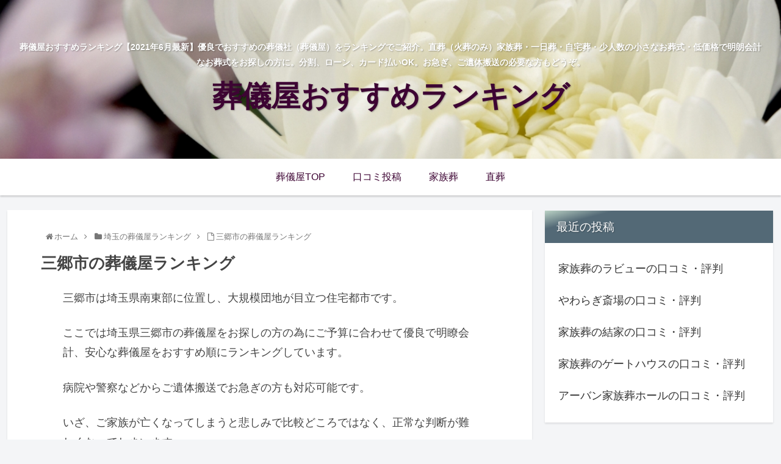

--- FILE ---
content_type: text/html; charset=UTF-8
request_url: https://www.limeiro.com/%E5%9F%BC%E7%8E%89%E7%9C%8C/%E4%B8%89%E9%83%B7%E5%B8%82%E3%81%AE%E8%91%AC%E5%84%80%E5%B1%8B/
body_size: 26652
content:
<!doctype html>
<html lang="ja"
	prefix="og: https://ogp.me/ns#" >

<head>
<meta charset="utf-8">
<meta http-equiv="X-UA-Compatible" content="IE=edge">
<meta name="viewport" content="width=device-width, initial-scale=1.0, viewport-fit=cover"/>

  
  <!-- Other Analytics -->
<!-- ★蛍光ペンアニメーションここから★ -->
<script src="https://ajax.googleapis.com/ajax/libs/jquery/1.11.0/jquery.min.js"></script>
<script>
$(window).scroll(function (){　// マーカーの動きをつける
	$(".marker-animation").each(function(){
	  var position = $(this).offset().top; //ページの一番上から要素までの距離を取得
	  var scroll = $(window).scrollTop(); //スクロールの位置を取得
	  var windowHeight = $(window).height(); //ウインドウの高さを取得
	  if (scroll > position - windowHeight){ //スクロール位置が要素の位置を過ぎたとき
	    $(this).addClass('active'); //クラス「active」を与える
	  }
	});
});
</script>
<!-- ★蛍光ペンアニメーションここまで★ -->
<!-- /Other Analytics -->
<title>三郷市の葬儀屋ランキング - 葬儀屋おすすめランキング</title>

		<!-- All in One SEO 4.1.1.2 -->
		<meta name="description" content="三郷市は埼玉県南東部に位置し、大規模団地が目立つ住宅都市です。ここでは三郷市の葬儀屋をおすすめ順にランキングしています。"/>
		<link rel="canonical" href="https://www.limeiro.com/%e5%9f%bc%e7%8e%89%e7%9c%8c/%e4%b8%89%e9%83%b7%e5%b8%82%e3%81%ae%e8%91%ac%e5%84%80%e5%b1%8b/" />
		<meta property="og:site_name" content="葬儀屋おすすめランキング - 葬儀屋おすすめランキング【2021年6月最新】優良でおすすめの葬儀社（葬儀屋）をランキングでご紹介。直葬（火葬のみ）家族葬・一日葬・自宅葬・少人数の小さなお葬式・低価格で明朗会計なお葬式をお探しの方に。分割、ローン、カード払いOK。お急ぎ、ご遺体搬送の必要な方もどうぞ。" />
		<meta property="og:type" content="article" />
		<meta property="og:title" content="三郷市の葬儀屋ランキング - 葬儀屋おすすめランキング" />
		<meta property="og:description" content="三郷市は埼玉県南東部に位置し、大規模団地が目立つ住宅都市です。ここでは三郷市の葬儀屋をおすすめ順にランキングしています。" />
		<meta property="og:url" content="https://www.limeiro.com/%e5%9f%bc%e7%8e%89%e7%9c%8c/%e4%b8%89%e9%83%b7%e5%b8%82%e3%81%ae%e8%91%ac%e5%84%80%e5%b1%8b/" />
		<meta property="article:published_time" content="2020-04-27T16:50:02Z" />
		<meta property="article:modified_time" content="2020-05-14T04:45:40Z" />
		<meta name="twitter:card" content="summary" />
		<meta name="twitter:domain" content="www.limeiro.com" />
		<meta name="twitter:title" content="三郷市の葬儀屋ランキング - 葬儀屋おすすめランキング" />
		<meta name="twitter:description" content="三郷市は埼玉県南東部に位置し、大規模団地が目立つ住宅都市です。ここでは三郷市の葬儀屋をおすすめ順にランキングしています。" />
		<script type="application/ld+json" class="aioseo-schema">
			{"@context":"https:\/\/schema.org","@graph":[{"@type":"WebSite","@id":"https:\/\/www.limeiro.com\/#website","url":"https:\/\/www.limeiro.com\/","name":"\u846c\u5100\u5c4b\u304a\u3059\u3059\u3081\u30e9\u30f3\u30ad\u30f3\u30b0","description":"\u846c\u5100\u5c4b\u304a\u3059\u3059\u3081\u30e9\u30f3\u30ad\u30f3\u30b0\u30102021\u5e746\u6708\u6700\u65b0\u3011\u512a\u826f\u3067\u304a\u3059\u3059\u3081\u306e\u846c\u5100\u793e\uff08\u846c\u5100\u5c4b\uff09\u3092\u30e9\u30f3\u30ad\u30f3\u30b0\u3067\u3054\u7d39\u4ecb\u3002\u76f4\u846c\uff08\u706b\u846c\u306e\u307f\uff09\u5bb6\u65cf\u846c\u30fb\u4e00\u65e5\u846c\u30fb\u81ea\u5b85\u846c\u30fb\u5c11\u4eba\u6570\u306e\u5c0f\u3055\u306a\u304a\u846c\u5f0f\u30fb\u4f4e\u4fa1\u683c\u3067\u660e\u6717\u4f1a\u8a08\u306a\u304a\u846c\u5f0f\u3092\u304a\u63a2\u3057\u306e\u65b9\u306b\u3002\u5206\u5272\u3001\u30ed\u30fc\u30f3\u3001\u30ab\u30fc\u30c9\u6255\u3044OK\u3002\u304a\u6025\u304e\u3001\u3054\u907a\u4f53\u642c\u9001\u306e\u5fc5\u8981\u306a\u65b9\u3082\u3069\u3046\u305e\u3002","publisher":{"@id":"https:\/\/www.limeiro.com\/#organization"}},{"@type":"Organization","@id":"https:\/\/www.limeiro.com\/#organization","name":"\u846c\u5100\u5c4b\u30e9\u30f3\u30ad\u30f3\u30b0","url":"https:\/\/www.limeiro.com\/"},{"@type":"BreadcrumbList","@id":"https:\/\/www.limeiro.com\/%e5%9f%bc%e7%8e%89%e7%9c%8c\/%e4%b8%89%e9%83%b7%e5%b8%82%e3%81%ae%e8%91%ac%e5%84%80%e5%b1%8b\/#breadcrumblist","itemListElement":[{"@type":"ListItem","@id":"https:\/\/www.limeiro.com\/#listItem","position":"1","item":{"@id":"https:\/\/www.limeiro.com\/#item","name":"\u30db\u30fc\u30e0","description":"\u3053\u306e\u30b5\u30a4\u30c8\u3067\u306f\u846c\u5100\u5c4b\u3092\u304a\u63a2\u3057\u306e\u65b9\u306e\u70ba\u306b\u3054\u4e88\u7b97\u306b\u5408\u308f\u305b\u3066\u512a\u826f\u3067\u660e\u77ad\u4f1a\u8a08\u3001\u5b89\u5fc3\u306a\u846c\u5100\u5c4b\u3092\u304a\u3059\u3059\u3081\u9806\u306b\u30e9\u30f3\u30ad\u30f3\u30b0\u3057\u3066 [\u2026]","url":"https:\/\/www.limeiro.com\/"},"nextItem":"https:\/\/www.limeiro.com\/%e5%9f%bc%e7%8e%89%e7%9c%8c\/#listItem"},{"@type":"ListItem","@id":"https:\/\/www.limeiro.com\/%e5%9f%bc%e7%8e%89%e7%9c%8c\/#listItem","position":"2","item":{"@id":"https:\/\/www.limeiro.com\/%e5%9f%bc%e7%8e%89%e7%9c%8c\/#item","name":"\u57fc\u7389\u306e\u846c\u5100\u5c4b\u30e9\u30f3\u30ad\u30f3\u30b0","description":"\u4e09\u90f7\u5e02\u306f\u57fc\u7389\u770c\u5357\u6771\u90e8\u306b\u4f4d\u7f6e\u3057\u3001\u5927\u898f\u6a21\u56e3\u5730\u304c\u76ee\u7acb\u3064\u4f4f\u5b85\u90fd\u5e02\u3067\u3059\u3002\u3053\u3053\u3067\u306f\u4e09\u90f7\u5e02\u306e\u846c\u5100\u5c4b\u3092\u304a\u3059\u3059\u3081\u9806\u306b\u30e9\u30f3\u30ad\u30f3\u30b0\u3057\u3066\u3044\u307e\u3059\u3002","url":"https:\/\/www.limeiro.com\/%e5%9f%bc%e7%8e%89%e7%9c%8c\/"},"nextItem":"https:\/\/www.limeiro.com\/%e5%9f%bc%e7%8e%89%e7%9c%8c\/%e4%b8%89%e9%83%b7%e5%b8%82%e3%81%ae%e8%91%ac%e5%84%80%e5%b1%8b\/#listItem","previousItem":"https:\/\/www.limeiro.com\/#listItem"},{"@type":"ListItem","@id":"https:\/\/www.limeiro.com\/%e5%9f%bc%e7%8e%89%e7%9c%8c\/%e4%b8%89%e9%83%b7%e5%b8%82%e3%81%ae%e8%91%ac%e5%84%80%e5%b1%8b\/#listItem","position":"3","item":{"@id":"https:\/\/www.limeiro.com\/%e5%9f%bc%e7%8e%89%e7%9c%8c\/%e4%b8%89%e9%83%b7%e5%b8%82%e3%81%ae%e8%91%ac%e5%84%80%e5%b1%8b\/#item","name":"\u4e09\u90f7\u5e02\u306e\u846c\u5100\u5c4b\u30e9\u30f3\u30ad\u30f3\u30b0","description":"\u4e09\u90f7\u5e02\u306f\u57fc\u7389\u770c\u5357\u6771\u90e8\u306b\u4f4d\u7f6e\u3057\u3001\u5927\u898f\u6a21\u56e3\u5730\u304c\u76ee\u7acb\u3064\u4f4f\u5b85\u90fd\u5e02\u3067\u3059\u3002\u3053\u3053\u3067\u306f\u4e09\u90f7\u5e02\u306e\u846c\u5100\u5c4b\u3092\u304a\u3059\u3059\u3081\u9806\u306b\u30e9\u30f3\u30ad\u30f3\u30b0\u3057\u3066\u3044\u307e\u3059\u3002","url":"https:\/\/www.limeiro.com\/%e5%9f%bc%e7%8e%89%e7%9c%8c\/%e4%b8%89%e9%83%b7%e5%b8%82%e3%81%ae%e8%91%ac%e5%84%80%e5%b1%8b\/"},"previousItem":"https:\/\/www.limeiro.com\/%e5%9f%bc%e7%8e%89%e7%9c%8c\/#listItem"}]},{"@type":"Person","@id":"https:\/\/www.limeiro.com\/user\/neduko\/#author","url":"https:\/\/www.limeiro.com\/user\/neduko\/","name":"neduko","image":{"@type":"ImageObject","@id":"https:\/\/www.limeiro.com\/%e5%9f%bc%e7%8e%89%e7%9c%8c\/%e4%b8%89%e9%83%b7%e5%b8%82%e3%81%ae%e8%91%ac%e5%84%80%e5%b1%8b\/#authorImage","url":"https:\/\/secure.gravatar.com\/avatar\/91d395148effdc8a64317858b2c0356e?s=96&d=mm&r=g","width":"96","height":"96","caption":"neduko"}},{"@type":"WebPage","@id":"https:\/\/www.limeiro.com\/%e5%9f%bc%e7%8e%89%e7%9c%8c\/%e4%b8%89%e9%83%b7%e5%b8%82%e3%81%ae%e8%91%ac%e5%84%80%e5%b1%8b\/#webpage","url":"https:\/\/www.limeiro.com\/%e5%9f%bc%e7%8e%89%e7%9c%8c\/%e4%b8%89%e9%83%b7%e5%b8%82%e3%81%ae%e8%91%ac%e5%84%80%e5%b1%8b\/","name":"\u4e09\u90f7\u5e02\u306e\u846c\u5100\u5c4b\u30e9\u30f3\u30ad\u30f3\u30b0 - \u846c\u5100\u5c4b\u304a\u3059\u3059\u3081\u30e9\u30f3\u30ad\u30f3\u30b0","description":"\u4e09\u90f7\u5e02\u306f\u57fc\u7389\u770c\u5357\u6771\u90e8\u306b\u4f4d\u7f6e\u3057\u3001\u5927\u898f\u6a21\u56e3\u5730\u304c\u76ee\u7acb\u3064\u4f4f\u5b85\u90fd\u5e02\u3067\u3059\u3002\u3053\u3053\u3067\u306f\u4e09\u90f7\u5e02\u306e\u846c\u5100\u5c4b\u3092\u304a\u3059\u3059\u3081\u9806\u306b\u30e9\u30f3\u30ad\u30f3\u30b0\u3057\u3066\u3044\u307e\u3059\u3002","inLanguage":"ja","isPartOf":{"@id":"https:\/\/www.limeiro.com\/#website"},"breadcrumb":{"@id":"https:\/\/www.limeiro.com\/%e5%9f%bc%e7%8e%89%e7%9c%8c\/%e4%b8%89%e9%83%b7%e5%b8%82%e3%81%ae%e8%91%ac%e5%84%80%e5%b1%8b\/#breadcrumblist"},"author":"https:\/\/www.limeiro.com\/%e5%9f%bc%e7%8e%89%e7%9c%8c\/%e4%b8%89%e9%83%b7%e5%b8%82%e3%81%ae%e8%91%ac%e5%84%80%e5%b1%8b\/#author","creator":"https:\/\/www.limeiro.com\/%e5%9f%bc%e7%8e%89%e7%9c%8c\/%e4%b8%89%e9%83%b7%e5%b8%82%e3%81%ae%e8%91%ac%e5%84%80%e5%b1%8b\/#author","datePublished":"2020-04-27T16:50:02+00:00","dateModified":"2020-05-14T04:45:40+00:00"},{"@type":"BlogPosting","@id":"https:\/\/www.limeiro.com\/%e5%9f%bc%e7%8e%89%e7%9c%8c\/%e4%b8%89%e9%83%b7%e5%b8%82%e3%81%ae%e8%91%ac%e5%84%80%e5%b1%8b\/#blogposting","name":"\u4e09\u90f7\u5e02\u306e\u846c\u5100\u5c4b\u30e9\u30f3\u30ad\u30f3\u30b0 - \u846c\u5100\u5c4b\u304a\u3059\u3059\u3081\u30e9\u30f3\u30ad\u30f3\u30b0","description":"\u4e09\u90f7\u5e02\u306f\u57fc\u7389\u770c\u5357\u6771\u90e8\u306b\u4f4d\u7f6e\u3057\u3001\u5927\u898f\u6a21\u56e3\u5730\u304c\u76ee\u7acb\u3064\u4f4f\u5b85\u90fd\u5e02\u3067\u3059\u3002\u3053\u3053\u3067\u306f\u4e09\u90f7\u5e02\u306e\u846c\u5100\u5c4b\u3092\u304a\u3059\u3059\u3081\u9806\u306b\u30e9\u30f3\u30ad\u30f3\u30b0\u3057\u3066\u3044\u307e\u3059\u3002","headline":"\u4e09\u90f7\u5e02\u306e\u846c\u5100\u5c4b\u30e9\u30f3\u30ad\u30f3\u30b0","author":{"@id":"https:\/\/www.limeiro.com\/user\/neduko\/#author"},"publisher":{"@id":"https:\/\/www.limeiro.com\/#organization"},"datePublished":"2020-04-27T16:50:02+00:00","dateModified":"2020-05-14T04:45:40+00:00","articleSection":"\u57fc\u7389\u306e\u846c\u5100\u5c4b\u30e9\u30f3\u30ad\u30f3\u30b0","mainEntityOfPage":{"@id":"https:\/\/www.limeiro.com\/%e5%9f%bc%e7%8e%89%e7%9c%8c\/%e4%b8%89%e9%83%b7%e5%b8%82%e3%81%ae%e8%91%ac%e5%84%80%e5%b1%8b\/#webpage"},"isPartOf":{"@id":"https:\/\/www.limeiro.com\/%e5%9f%bc%e7%8e%89%e7%9c%8c\/%e4%b8%89%e9%83%b7%e5%b8%82%e3%81%ae%e8%91%ac%e5%84%80%e5%b1%8b\/#webpage"}}]}
		</script>
		<!-- All in One SEO -->


<!-- OGP -->
<meta property="og:type" content="article">
<meta property="og:description" content="埼玉県三郷市の葬儀屋（葬儀社）のおすすめランキングです。病院からのご遺体搬送でお急ぎの方、家族葬、小さなお葬式、安いご葬儀をご希望の方もご覧下さい。">
<meta property="og:title" content="三郷市の葬儀屋ランキング">
<meta property="og:url" content="https://www.limeiro.com/%e5%9f%bc%e7%8e%89%e7%9c%8c/%e4%b8%89%e9%83%b7%e5%b8%82%e3%81%ae%e8%91%ac%e5%84%80%e5%b1%8b/">
<meta property="og:image" content="https://www.limeiro.com/wp-content/uploads/2020/04/sougiya-image.jpg">
<meta property="og:site_name" content="葬儀屋おすすめランキング">
<meta property="og:locale" content="ja_JP">
<meta property="article:published_time" content="2020-04-27T16:50:02+00:00" />
<meta property="article:modified_time" content="2020-05-14T04:45:40+00:00" />
<meta property="article:section" content="埼玉の葬儀屋ランキング">
<!-- /OGP -->

<!-- Twitter Card -->
<meta name="twitter:card" content="summary_large_image">
<meta property="twitter:description" content="埼玉県三郷市の葬儀屋（葬儀社）のおすすめランキングです。病院からのご遺体搬送でお急ぎの方、家族葬、小さなお葬式、安いご葬儀をご希望の方もご覧下さい。">
<meta property="twitter:title" content="三郷市の葬儀屋ランキング">
<meta property="twitter:url" content="https://www.limeiro.com/%e5%9f%bc%e7%8e%89%e7%9c%8c/%e4%b8%89%e9%83%b7%e5%b8%82%e3%81%ae%e8%91%ac%e5%84%80%e5%b1%8b/">
<meta name="twitter:image" content="https://www.limeiro.com/wp-content/uploads/2020/04/sougiya-image.jpg">
<meta name="twitter:domain" content="www.limeiro.com">
<!-- /Twitter Card -->
<link rel='dns-prefetch' href='//ajax.googleapis.com' />
<link rel='dns-prefetch' href='//cdnjs.cloudflare.com' />
<link rel='dns-prefetch' href='//s.w.org' />
<link rel="alternate" type="application/rss+xml" title="葬儀屋おすすめランキング &raquo; フィード" href="https://www.limeiro.com/feed/" />
<link rel="alternate" type="application/rss+xml" title="葬儀屋おすすめランキング &raquo; コメントフィード" href="https://www.limeiro.com/comments/feed/" />
		<!-- This site uses the Google Analytics by MonsterInsights plugin v7.17.0 - Using Analytics tracking - https://www.monsterinsights.com/ -->
		<!-- Note: MonsterInsights is not currently configured on this site. The site owner needs to authenticate with Google Analytics in the MonsterInsights settings panel. -->
					<!-- No UA code set -->
				<!-- / Google Analytics by MonsterInsights -->
		<link rel='stylesheet' id='cocoon-style-css'  href='https://www.limeiro.com/wp-content/themes/cocoon-master/style.css?ver=5.3.20&#038;fver=20200313055800' media='all' />
<link rel='stylesheet' id='cocoon-keyframes-css'  href='https://www.limeiro.com/wp-content/themes/cocoon-master/keyframes.css?ver=5.3.20&#038;fver=20200313055800' media='all' />
<link rel='stylesheet' id='font-awesome-style-css'  href='https://www.limeiro.com/wp-content/themes/cocoon-master/webfonts/fontawesome/css/font-awesome.min.css?ver=5.3.20&#038;fver=20200313055800' media='all' />
<link rel='stylesheet' id='icomoon-style-css'  href='https://www.limeiro.com/wp-content/themes/cocoon-master/webfonts/icomoon/style.css?ver=5.3.20&#038;fver=20200313055800' media='all' />
<link rel='stylesheet' id='baguettebox-style-css'  href='https://www.limeiro.com/wp-content/themes/cocoon-master/plugins/baguettebox/dist/baguetteBox.min.css?ver=5.3.20&#038;fver=20200313055800' media='all' />
<link rel='stylesheet' id='cocoon-skin-style-css'  href='https://www.limeiro.com/wp-content/themes/cocoon-master/skins/skin-tecurio-moon/style.css?ver=5.3.20&#038;fver=20200313055800' media='all' />
<style id='cocoon-skin-style-inline-css'>
@media screen and (max-width:480px){.page-body,.menu-content{font-size:16px}}.header .header-in{min-height:260px}.header{background-image:url(https://www.limeiro.com/wp-content/uploads/2020/03/kiku3.jpg)}.header,.header .site-name-text,#navi .navi-in a,#navi .navi-in a:hover{color:#3d0433}#navi .navi-in>ul>li{width:234px}.main{width:860px}.sidebar{width:376px}@media screen and (max-width:1260px){.wrap{width:auto}.main,.sidebar,.sidebar-left .main,.sidebar-left .sidebar{margin:0 .5%}.main{width:67%}.sidebar{padding:10px;width:30%}.entry-card-thumb{width:38%}.entry-card-content{margin-left:40%}}body::after{content:url(https://www.limeiro.com/wp-content/themes/cocoon-master/lib/analytics/access.php?post_id=1512&post_type=post);visibility:hidden;position:absolute;bottom:0;right:0;width:1px;height:1px;overflow:hidden}.toc-checkbox{display:none}.toc-content{visibility:hidden;height:0;opacity:.2;transition:all .5s ease-out}.toc-checkbox:checked~.toc-content{visibility:visible;padding-top:.6em;height:100%;opacity:1}.toc-title::after{content:'[開く]';margin-left:.5em;cursor:pointer;font-size:.8em}.toc-title:hover::after{text-decoration:underline}.toc-checkbox:checked+.toc-title::after{content:'[閉じる]'}.eye-catch-wrap{justify-content:center}#respond{display:none}#navi .navi-in>ul>li{width:auto}#navi .navi-in>ul>li>a{padding:0 1.4em}.entry-content>*,.demo .entry-content p{line-height:1.8}.entry-content>*,.demo .entry-content p{margin-top:1.4em;margin-bottom:1.4em}.entry-content>.micro-top{margin-bottom:-1.54em}.entry-content>.micro-balloon{margin-bottom:-1.12em}.entry-content>.micro-bottom{margin-top:-1.54em}.entry-content>.micro-bottom.micro-balloon{margin-top:-1.12em;margin-bottom:1.4em}.blank-box.bb-key-color{border-color:#19448e}.iic-key-color li::before{color:#19448e}.blank-box.bb-tab.bb-key-color::before{background-color:#19448e}.tb-key-color .toggle-button{border:1px solid #19448e;background:#19448e;color:#fff}.tb-key-color .toggle-button::before{color:#ccc}.tb-key-color .toggle-checkbox:checked~.toggle-content{border-color:#19448e}.cb-key-color.caption-box{border-color:#19448e}.cb-key-color .caption-box-label{background-color:#19448e;color:#fff}.tcb-key-color .tab-caption-box-label{background-color:#19448e;color:#fff}.tcb-key-color .tab-caption-box-content{border-color:#19448e}.lb-key-color .label-box-content{border-color:#19448e}.mc-key-color{background-color:#19448e;color:#fff;border:0}.mc-key-color.micro-bottom::after{border-bottom-color:#19448e;border-top-color:transparent}.mc-key-color::before{border-top-color:transparent;border-bottom-color:transparent}.mc-key-color::after{border-top-color:#19448e}.btn-key-color,.btn-wrap.btn-wrap-key-color>a{background-color:#19448e}.has-text-color.has-key-color-color{color:#19448e}.has-background.has-key-color-background-color{background-color:#19448e}.article.page-body,body#tinymce.wp-editor{background-color:#fff}.article.page-body,.editor-post-title__block .editor-post-title__input,body#tinymce.wp-editor{color:#333}.body .has-key-color-background-color{background-color:#19448e}.body .has-key-color-color{color:#19448e}.body .has-key-color-border-color{border-color:#19448e}.btn-wrap.has-key-color-background-color>a{background-color:#19448e}.btn-wrap.has-key-color-color>a{color:#19448e}.btn-wrap.has-key-color-border-color>a{border-color:#19448e}.bb-tab.has-key-color-border-color .bb-label{background-color:#19448e}.toggle-wrap.has-key-color-border-color .toggle-button{background-color:#19448e}.toggle-wrap.has-key-color-border-color .toggle-button,.toggle-wrap.has-key-color-border-color .toggle-content{border-color:#19448e}.iconlist-box.has-key-color-icon-color li::before{color:#19448e}.micro-balloon.has-key-color-background-color{background-color:#19448e;border-color:transparent}.micro-balloon.has-key-color-background-color.micro-bottom::after{border-bottom-color:#19448e;border-top-color:transparent}.micro-balloon.has-key-color-background-color::before{border-top-color:transparent;border-bottom-color:transparent}.micro-balloon.has-key-color-background-color::after{border-top-color:#19448e}.micro-balloon.has-border-color.has-key-color-border-color{border-color:#19448e}.micro-balloon.micro-top.has-key-color-border-color::before{border-top-color:#19448e}.micro-balloon.micro-bottom.has-key-color-border-color::before{border-bottom-color:#19448e}.caption-box.has-key-color-border-color .box-label{background-color:#19448e}.tab-caption-box.has-key-color-border-color .box-label{background-color:#19448e}.tab-caption-box.has-key-color-border-color .box-content{border-color:#19448e}.tab-caption-box.has-key-color-background-color .box-content{background-color:#19448e}.label-box.has-key-color-border-color .box-content{border-color:#19448e}.label-box.has-key-color-background-color .box-content{background-color:#19448e}.sbp-l .speech-balloon.has-key-color-border-color::before{border-right-color:#19448e}.sbp-r .speech-balloon.has-key-color-border-color::before{border-left-color:#19448e}.sbp-l .speech-balloon.has-key-color-background-color::after{border-right-color:#19448e}.sbp-r .speech-balloon.has-key-color-background-color::after{border-left-color:#19448e}.sbs-line.sbp-r .speech-balloon.has-key-color-background-color{background-color:#19448e}.sbs-line.sbp-r .speech-balloon.has-key-color-border-color{border-color:#19448e}.speech-wrap.sbs-think .speech-balloon.has-key-color-border-color::before,.speech-wrap.sbs-think .speech-balloon.has-key-color-border-color::after{border-color:#19448e}.sbs-think .speech-balloon.has-key-color-background-color::before,.sbs-think .speech-balloon.has-key-color-background-color::after{background-color:#19448e}.timeline-box.has-key-color-point-color .timeline-item::before{background-color:#19448e}.body .has-red-background-color{background-color:#e60033}.body .has-red-color{color:#e60033}.body .has-red-border-color{border-color:#e60033}.btn-wrap.has-red-background-color>a{background-color:#e60033}.btn-wrap.has-red-color>a{color:#e60033}.btn-wrap.has-red-border-color>a{border-color:#e60033}.bb-tab.has-red-border-color .bb-label{background-color:#e60033}.toggle-wrap.has-red-border-color .toggle-button{background-color:#e60033}.toggle-wrap.has-red-border-color .toggle-button,.toggle-wrap.has-red-border-color .toggle-content{border-color:#e60033}.iconlist-box.has-red-icon-color li::before{color:#e60033}.micro-balloon.has-red-background-color{background-color:#e60033;border-color:transparent}.micro-balloon.has-red-background-color.micro-bottom::after{border-bottom-color:#e60033;border-top-color:transparent}.micro-balloon.has-red-background-color::before{border-top-color:transparent;border-bottom-color:transparent}.micro-balloon.has-red-background-color::after{border-top-color:#e60033}.micro-balloon.has-border-color.has-red-border-color{border-color:#e60033}.micro-balloon.micro-top.has-red-border-color::before{border-top-color:#e60033}.micro-balloon.micro-bottom.has-red-border-color::before{border-bottom-color:#e60033}.caption-box.has-red-border-color .box-label{background-color:#e60033}.tab-caption-box.has-red-border-color .box-label{background-color:#e60033}.tab-caption-box.has-red-border-color .box-content{border-color:#e60033}.tab-caption-box.has-red-background-color .box-content{background-color:#e60033}.label-box.has-red-border-color .box-content{border-color:#e60033}.label-box.has-red-background-color .box-content{background-color:#e60033}.sbp-l .speech-balloon.has-red-border-color::before{border-right-color:#e60033}.sbp-r .speech-balloon.has-red-border-color::before{border-left-color:#e60033}.sbp-l .speech-balloon.has-red-background-color::after{border-right-color:#e60033}.sbp-r .speech-balloon.has-red-background-color::after{border-left-color:#e60033}.sbs-line.sbp-r .speech-balloon.has-red-background-color{background-color:#e60033}.sbs-line.sbp-r .speech-balloon.has-red-border-color{border-color:#e60033}.speech-wrap.sbs-think .speech-balloon.has-red-border-color::before,.speech-wrap.sbs-think .speech-balloon.has-red-border-color::after{border-color:#e60033}.sbs-think .speech-balloon.has-red-background-color::before,.sbs-think .speech-balloon.has-red-background-color::after{background-color:#e60033}.timeline-box.has-red-point-color .timeline-item::before{background-color:#e60033}.body .has-pink-background-color{background-color:#e95295}.body .has-pink-color{color:#e95295}.body .has-pink-border-color{border-color:#e95295}.btn-wrap.has-pink-background-color>a{background-color:#e95295}.btn-wrap.has-pink-color>a{color:#e95295}.btn-wrap.has-pink-border-color>a{border-color:#e95295}.bb-tab.has-pink-border-color .bb-label{background-color:#e95295}.toggle-wrap.has-pink-border-color .toggle-button{background-color:#e95295}.toggle-wrap.has-pink-border-color .toggle-button,.toggle-wrap.has-pink-border-color .toggle-content{border-color:#e95295}.iconlist-box.has-pink-icon-color li::before{color:#e95295}.micro-balloon.has-pink-background-color{background-color:#e95295;border-color:transparent}.micro-balloon.has-pink-background-color.micro-bottom::after{border-bottom-color:#e95295;border-top-color:transparent}.micro-balloon.has-pink-background-color::before{border-top-color:transparent;border-bottom-color:transparent}.micro-balloon.has-pink-background-color::after{border-top-color:#e95295}.micro-balloon.has-border-color.has-pink-border-color{border-color:#e95295}.micro-balloon.micro-top.has-pink-border-color::before{border-top-color:#e95295}.micro-balloon.micro-bottom.has-pink-border-color::before{border-bottom-color:#e95295}.caption-box.has-pink-border-color .box-label{background-color:#e95295}.tab-caption-box.has-pink-border-color .box-label{background-color:#e95295}.tab-caption-box.has-pink-border-color .box-content{border-color:#e95295}.tab-caption-box.has-pink-background-color .box-content{background-color:#e95295}.label-box.has-pink-border-color .box-content{border-color:#e95295}.label-box.has-pink-background-color .box-content{background-color:#e95295}.sbp-l .speech-balloon.has-pink-border-color::before{border-right-color:#e95295}.sbp-r .speech-balloon.has-pink-border-color::before{border-left-color:#e95295}.sbp-l .speech-balloon.has-pink-background-color::after{border-right-color:#e95295}.sbp-r .speech-balloon.has-pink-background-color::after{border-left-color:#e95295}.sbs-line.sbp-r .speech-balloon.has-pink-background-color{background-color:#e95295}.sbs-line.sbp-r .speech-balloon.has-pink-border-color{border-color:#e95295}.speech-wrap.sbs-think .speech-balloon.has-pink-border-color::before,.speech-wrap.sbs-think .speech-balloon.has-pink-border-color::after{border-color:#e95295}.sbs-think .speech-balloon.has-pink-background-color::before,.sbs-think .speech-balloon.has-pink-background-color::after{background-color:#e95295}.timeline-box.has-pink-point-color .timeline-item::before{background-color:#e95295}.body .has-purple-background-color{background-color:#884898}.body .has-purple-color{color:#884898}.body .has-purple-border-color{border-color:#884898}.btn-wrap.has-purple-background-color>a{background-color:#884898}.btn-wrap.has-purple-color>a{color:#884898}.btn-wrap.has-purple-border-color>a{border-color:#884898}.bb-tab.has-purple-border-color .bb-label{background-color:#884898}.toggle-wrap.has-purple-border-color .toggle-button{background-color:#884898}.toggle-wrap.has-purple-border-color .toggle-button,.toggle-wrap.has-purple-border-color .toggle-content{border-color:#884898}.iconlist-box.has-purple-icon-color li::before{color:#884898}.micro-balloon.has-purple-background-color{background-color:#884898;border-color:transparent}.micro-balloon.has-purple-background-color.micro-bottom::after{border-bottom-color:#884898;border-top-color:transparent}.micro-balloon.has-purple-background-color::before{border-top-color:transparent;border-bottom-color:transparent}.micro-balloon.has-purple-background-color::after{border-top-color:#884898}.micro-balloon.has-border-color.has-purple-border-color{border-color:#884898}.micro-balloon.micro-top.has-purple-border-color::before{border-top-color:#884898}.micro-balloon.micro-bottom.has-purple-border-color::before{border-bottom-color:#884898}.caption-box.has-purple-border-color .box-label{background-color:#884898}.tab-caption-box.has-purple-border-color .box-label{background-color:#884898}.tab-caption-box.has-purple-border-color .box-content{border-color:#884898}.tab-caption-box.has-purple-background-color .box-content{background-color:#884898}.label-box.has-purple-border-color .box-content{border-color:#884898}.label-box.has-purple-background-color .box-content{background-color:#884898}.sbp-l .speech-balloon.has-purple-border-color::before{border-right-color:#884898}.sbp-r .speech-balloon.has-purple-border-color::before{border-left-color:#884898}.sbp-l .speech-balloon.has-purple-background-color::after{border-right-color:#884898}.sbp-r .speech-balloon.has-purple-background-color::after{border-left-color:#884898}.sbs-line.sbp-r .speech-balloon.has-purple-background-color{background-color:#884898}.sbs-line.sbp-r .speech-balloon.has-purple-border-color{border-color:#884898}.speech-wrap.sbs-think .speech-balloon.has-purple-border-color::before,.speech-wrap.sbs-think .speech-balloon.has-purple-border-color::after{border-color:#884898}.sbs-think .speech-balloon.has-purple-background-color::before,.sbs-think .speech-balloon.has-purple-background-color::after{background-color:#884898}.timeline-box.has-purple-point-color .timeline-item::before{background-color:#884898}.body .has-deep-background-color{background-color:#55295b}.body .has-deep-color{color:#55295b}.body .has-deep-border-color{border-color:#55295b}.btn-wrap.has-deep-background-color>a{background-color:#55295b}.btn-wrap.has-deep-color>a{color:#55295b}.btn-wrap.has-deep-border-color>a{border-color:#55295b}.bb-tab.has-deep-border-color .bb-label{background-color:#55295b}.toggle-wrap.has-deep-border-color .toggle-button{background-color:#55295b}.toggle-wrap.has-deep-border-color .toggle-button,.toggle-wrap.has-deep-border-color .toggle-content{border-color:#55295b}.iconlist-box.has-deep-icon-color li::before{color:#55295b}.micro-balloon.has-deep-background-color{background-color:#55295b;border-color:transparent}.micro-balloon.has-deep-background-color.micro-bottom::after{border-bottom-color:#55295b;border-top-color:transparent}.micro-balloon.has-deep-background-color::before{border-top-color:transparent;border-bottom-color:transparent}.micro-balloon.has-deep-background-color::after{border-top-color:#55295b}.micro-balloon.has-border-color.has-deep-border-color{border-color:#55295b}.micro-balloon.micro-top.has-deep-border-color::before{border-top-color:#55295b}.micro-balloon.micro-bottom.has-deep-border-color::before{border-bottom-color:#55295b}.caption-box.has-deep-border-color .box-label{background-color:#55295b}.tab-caption-box.has-deep-border-color .box-label{background-color:#55295b}.tab-caption-box.has-deep-border-color .box-content{border-color:#55295b}.tab-caption-box.has-deep-background-color .box-content{background-color:#55295b}.label-box.has-deep-border-color .box-content{border-color:#55295b}.label-box.has-deep-background-color .box-content{background-color:#55295b}.sbp-l .speech-balloon.has-deep-border-color::before{border-right-color:#55295b}.sbp-r .speech-balloon.has-deep-border-color::before{border-left-color:#55295b}.sbp-l .speech-balloon.has-deep-background-color::after{border-right-color:#55295b}.sbp-r .speech-balloon.has-deep-background-color::after{border-left-color:#55295b}.sbs-line.sbp-r .speech-balloon.has-deep-background-color{background-color:#55295b}.sbs-line.sbp-r .speech-balloon.has-deep-border-color{border-color:#55295b}.speech-wrap.sbs-think .speech-balloon.has-deep-border-color::before,.speech-wrap.sbs-think .speech-balloon.has-deep-border-color::after{border-color:#55295b}.sbs-think .speech-balloon.has-deep-background-color::before,.sbs-think .speech-balloon.has-deep-background-color::after{background-color:#55295b}.timeline-box.has-deep-point-color .timeline-item::before{background-color:#55295b}.body .has-indigo-background-color{background-color:#1e50a2}.body .has-indigo-color{color:#1e50a2}.body .has-indigo-border-color{border-color:#1e50a2}.btn-wrap.has-indigo-background-color>a{background-color:#1e50a2}.btn-wrap.has-indigo-color>a{color:#1e50a2}.btn-wrap.has-indigo-border-color>a{border-color:#1e50a2}.bb-tab.has-indigo-border-color .bb-label{background-color:#1e50a2}.toggle-wrap.has-indigo-border-color .toggle-button{background-color:#1e50a2}.toggle-wrap.has-indigo-border-color .toggle-button,.toggle-wrap.has-indigo-border-color .toggle-content{border-color:#1e50a2}.iconlist-box.has-indigo-icon-color li::before{color:#1e50a2}.micro-balloon.has-indigo-background-color{background-color:#1e50a2;border-color:transparent}.micro-balloon.has-indigo-background-color.micro-bottom::after{border-bottom-color:#1e50a2;border-top-color:transparent}.micro-balloon.has-indigo-background-color::before{border-top-color:transparent;border-bottom-color:transparent}.micro-balloon.has-indigo-background-color::after{border-top-color:#1e50a2}.micro-balloon.has-border-color.has-indigo-border-color{border-color:#1e50a2}.micro-balloon.micro-top.has-indigo-border-color::before{border-top-color:#1e50a2}.micro-balloon.micro-bottom.has-indigo-border-color::before{border-bottom-color:#1e50a2}.caption-box.has-indigo-border-color .box-label{background-color:#1e50a2}.tab-caption-box.has-indigo-border-color .box-label{background-color:#1e50a2}.tab-caption-box.has-indigo-border-color .box-content{border-color:#1e50a2}.tab-caption-box.has-indigo-background-color .box-content{background-color:#1e50a2}.label-box.has-indigo-border-color .box-content{border-color:#1e50a2}.label-box.has-indigo-background-color .box-content{background-color:#1e50a2}.sbp-l .speech-balloon.has-indigo-border-color::before{border-right-color:#1e50a2}.sbp-r .speech-balloon.has-indigo-border-color::before{border-left-color:#1e50a2}.sbp-l .speech-balloon.has-indigo-background-color::after{border-right-color:#1e50a2}.sbp-r .speech-balloon.has-indigo-background-color::after{border-left-color:#1e50a2}.sbs-line.sbp-r .speech-balloon.has-indigo-background-color{background-color:#1e50a2}.sbs-line.sbp-r .speech-balloon.has-indigo-border-color{border-color:#1e50a2}.speech-wrap.sbs-think .speech-balloon.has-indigo-border-color::before,.speech-wrap.sbs-think .speech-balloon.has-indigo-border-color::after{border-color:#1e50a2}.sbs-think .speech-balloon.has-indigo-background-color::before,.sbs-think .speech-balloon.has-indigo-background-color::after{background-color:#1e50a2}.timeline-box.has-indigo-point-color .timeline-item::before{background-color:#1e50a2}.body .has-blue-background-color{background-color:#0095d9}.body .has-blue-color{color:#0095d9}.body .has-blue-border-color{border-color:#0095d9}.btn-wrap.has-blue-background-color>a{background-color:#0095d9}.btn-wrap.has-blue-color>a{color:#0095d9}.btn-wrap.has-blue-border-color>a{border-color:#0095d9}.bb-tab.has-blue-border-color .bb-label{background-color:#0095d9}.toggle-wrap.has-blue-border-color .toggle-button{background-color:#0095d9}.toggle-wrap.has-blue-border-color .toggle-button,.toggle-wrap.has-blue-border-color .toggle-content{border-color:#0095d9}.iconlist-box.has-blue-icon-color li::before{color:#0095d9}.micro-balloon.has-blue-background-color{background-color:#0095d9;border-color:transparent}.micro-balloon.has-blue-background-color.micro-bottom::after{border-bottom-color:#0095d9;border-top-color:transparent}.micro-balloon.has-blue-background-color::before{border-top-color:transparent;border-bottom-color:transparent}.micro-balloon.has-blue-background-color::after{border-top-color:#0095d9}.micro-balloon.has-border-color.has-blue-border-color{border-color:#0095d9}.micro-balloon.micro-top.has-blue-border-color::before{border-top-color:#0095d9}.micro-balloon.micro-bottom.has-blue-border-color::before{border-bottom-color:#0095d9}.caption-box.has-blue-border-color .box-label{background-color:#0095d9}.tab-caption-box.has-blue-border-color .box-label{background-color:#0095d9}.tab-caption-box.has-blue-border-color .box-content{border-color:#0095d9}.tab-caption-box.has-blue-background-color .box-content{background-color:#0095d9}.label-box.has-blue-border-color .box-content{border-color:#0095d9}.label-box.has-blue-background-color .box-content{background-color:#0095d9}.sbp-l .speech-balloon.has-blue-border-color::before{border-right-color:#0095d9}.sbp-r .speech-balloon.has-blue-border-color::before{border-left-color:#0095d9}.sbp-l .speech-balloon.has-blue-background-color::after{border-right-color:#0095d9}.sbp-r .speech-balloon.has-blue-background-color::after{border-left-color:#0095d9}.sbs-line.sbp-r .speech-balloon.has-blue-background-color{background-color:#0095d9}.sbs-line.sbp-r .speech-balloon.has-blue-border-color{border-color:#0095d9}.speech-wrap.sbs-think .speech-balloon.has-blue-border-color::before,.speech-wrap.sbs-think .speech-balloon.has-blue-border-color::after{border-color:#0095d9}.sbs-think .speech-balloon.has-blue-background-color::before,.sbs-think .speech-balloon.has-blue-background-color::after{background-color:#0095d9}.timeline-box.has-blue-point-color .timeline-item::before{background-color:#0095d9}.body .has-light-blue-background-color{background-color:#2ca9e1}.body .has-light-blue-color{color:#2ca9e1}.body .has-light-blue-border-color{border-color:#2ca9e1}.btn-wrap.has-light-blue-background-color>a{background-color:#2ca9e1}.btn-wrap.has-light-blue-color>a{color:#2ca9e1}.btn-wrap.has-light-blue-border-color>a{border-color:#2ca9e1}.bb-tab.has-light-blue-border-color .bb-label{background-color:#2ca9e1}.toggle-wrap.has-light-blue-border-color .toggle-button{background-color:#2ca9e1}.toggle-wrap.has-light-blue-border-color .toggle-button,.toggle-wrap.has-light-blue-border-color .toggle-content{border-color:#2ca9e1}.iconlist-box.has-light-blue-icon-color li::before{color:#2ca9e1}.micro-balloon.has-light-blue-background-color{background-color:#2ca9e1;border-color:transparent}.micro-balloon.has-light-blue-background-color.micro-bottom::after{border-bottom-color:#2ca9e1;border-top-color:transparent}.micro-balloon.has-light-blue-background-color::before{border-top-color:transparent;border-bottom-color:transparent}.micro-balloon.has-light-blue-background-color::after{border-top-color:#2ca9e1}.micro-balloon.has-border-color.has-light-blue-border-color{border-color:#2ca9e1}.micro-balloon.micro-top.has-light-blue-border-color::before{border-top-color:#2ca9e1}.micro-balloon.micro-bottom.has-light-blue-border-color::before{border-bottom-color:#2ca9e1}.caption-box.has-light-blue-border-color .box-label{background-color:#2ca9e1}.tab-caption-box.has-light-blue-border-color .box-label{background-color:#2ca9e1}.tab-caption-box.has-light-blue-border-color .box-content{border-color:#2ca9e1}.tab-caption-box.has-light-blue-background-color .box-content{background-color:#2ca9e1}.label-box.has-light-blue-border-color .box-content{border-color:#2ca9e1}.label-box.has-light-blue-background-color .box-content{background-color:#2ca9e1}.sbp-l .speech-balloon.has-light-blue-border-color::before{border-right-color:#2ca9e1}.sbp-r .speech-balloon.has-light-blue-border-color::before{border-left-color:#2ca9e1}.sbp-l .speech-balloon.has-light-blue-background-color::after{border-right-color:#2ca9e1}.sbp-r .speech-balloon.has-light-blue-background-color::after{border-left-color:#2ca9e1}.sbs-line.sbp-r .speech-balloon.has-light-blue-background-color{background-color:#2ca9e1}.sbs-line.sbp-r .speech-balloon.has-light-blue-border-color{border-color:#2ca9e1}.speech-wrap.sbs-think .speech-balloon.has-light-blue-border-color::before,.speech-wrap.sbs-think .speech-balloon.has-light-blue-border-color::after{border-color:#2ca9e1}.sbs-think .speech-balloon.has-light-blue-background-color::before,.sbs-think .speech-balloon.has-light-blue-background-color::after{background-color:#2ca9e1}.timeline-box.has-light-blue-point-color .timeline-item::before{background-color:#2ca9e1}.body .has-cyan-background-color{background-color:#00a3af}.body .has-cyan-color{color:#00a3af}.body .has-cyan-border-color{border-color:#00a3af}.btn-wrap.has-cyan-background-color>a{background-color:#00a3af}.btn-wrap.has-cyan-color>a{color:#00a3af}.btn-wrap.has-cyan-border-color>a{border-color:#00a3af}.bb-tab.has-cyan-border-color .bb-label{background-color:#00a3af}.toggle-wrap.has-cyan-border-color .toggle-button{background-color:#00a3af}.toggle-wrap.has-cyan-border-color .toggle-button,.toggle-wrap.has-cyan-border-color .toggle-content{border-color:#00a3af}.iconlist-box.has-cyan-icon-color li::before{color:#00a3af}.micro-balloon.has-cyan-background-color{background-color:#00a3af;border-color:transparent}.micro-balloon.has-cyan-background-color.micro-bottom::after{border-bottom-color:#00a3af;border-top-color:transparent}.micro-balloon.has-cyan-background-color::before{border-top-color:transparent;border-bottom-color:transparent}.micro-balloon.has-cyan-background-color::after{border-top-color:#00a3af}.micro-balloon.has-border-color.has-cyan-border-color{border-color:#00a3af}.micro-balloon.micro-top.has-cyan-border-color::before{border-top-color:#00a3af}.micro-balloon.micro-bottom.has-cyan-border-color::before{border-bottom-color:#00a3af}.caption-box.has-cyan-border-color .box-label{background-color:#00a3af}.tab-caption-box.has-cyan-border-color .box-label{background-color:#00a3af}.tab-caption-box.has-cyan-border-color .box-content{border-color:#00a3af}.tab-caption-box.has-cyan-background-color .box-content{background-color:#00a3af}.label-box.has-cyan-border-color .box-content{border-color:#00a3af}.label-box.has-cyan-background-color .box-content{background-color:#00a3af}.sbp-l .speech-balloon.has-cyan-border-color::before{border-right-color:#00a3af}.sbp-r .speech-balloon.has-cyan-border-color::before{border-left-color:#00a3af}.sbp-l .speech-balloon.has-cyan-background-color::after{border-right-color:#00a3af}.sbp-r .speech-balloon.has-cyan-background-color::after{border-left-color:#00a3af}.sbs-line.sbp-r .speech-balloon.has-cyan-background-color{background-color:#00a3af}.sbs-line.sbp-r .speech-balloon.has-cyan-border-color{border-color:#00a3af}.speech-wrap.sbs-think .speech-balloon.has-cyan-border-color::before,.speech-wrap.sbs-think .speech-balloon.has-cyan-border-color::after{border-color:#00a3af}.sbs-think .speech-balloon.has-cyan-background-color::before,.sbs-think .speech-balloon.has-cyan-background-color::after{background-color:#00a3af}.timeline-box.has-cyan-point-color .timeline-item::before{background-color:#00a3af}.body .has-teal-background-color{background-color:#007b43}.body .has-teal-color{color:#007b43}.body .has-teal-border-color{border-color:#007b43}.btn-wrap.has-teal-background-color>a{background-color:#007b43}.btn-wrap.has-teal-color>a{color:#007b43}.btn-wrap.has-teal-border-color>a{border-color:#007b43}.bb-tab.has-teal-border-color .bb-label{background-color:#007b43}.toggle-wrap.has-teal-border-color .toggle-button{background-color:#007b43}.toggle-wrap.has-teal-border-color .toggle-button,.toggle-wrap.has-teal-border-color .toggle-content{border-color:#007b43}.iconlist-box.has-teal-icon-color li::before{color:#007b43}.micro-balloon.has-teal-background-color{background-color:#007b43;border-color:transparent}.micro-balloon.has-teal-background-color.micro-bottom::after{border-bottom-color:#007b43;border-top-color:transparent}.micro-balloon.has-teal-background-color::before{border-top-color:transparent;border-bottom-color:transparent}.micro-balloon.has-teal-background-color::after{border-top-color:#007b43}.micro-balloon.has-border-color.has-teal-border-color{border-color:#007b43}.micro-balloon.micro-top.has-teal-border-color::before{border-top-color:#007b43}.micro-balloon.micro-bottom.has-teal-border-color::before{border-bottom-color:#007b43}.caption-box.has-teal-border-color .box-label{background-color:#007b43}.tab-caption-box.has-teal-border-color .box-label{background-color:#007b43}.tab-caption-box.has-teal-border-color .box-content{border-color:#007b43}.tab-caption-box.has-teal-background-color .box-content{background-color:#007b43}.label-box.has-teal-border-color .box-content{border-color:#007b43}.label-box.has-teal-background-color .box-content{background-color:#007b43}.sbp-l .speech-balloon.has-teal-border-color::before{border-right-color:#007b43}.sbp-r .speech-balloon.has-teal-border-color::before{border-left-color:#007b43}.sbp-l .speech-balloon.has-teal-background-color::after{border-right-color:#007b43}.sbp-r .speech-balloon.has-teal-background-color::after{border-left-color:#007b43}.sbs-line.sbp-r .speech-balloon.has-teal-background-color{background-color:#007b43}.sbs-line.sbp-r .speech-balloon.has-teal-border-color{border-color:#007b43}.speech-wrap.sbs-think .speech-balloon.has-teal-border-color::before,.speech-wrap.sbs-think .speech-balloon.has-teal-border-color::after{border-color:#007b43}.sbs-think .speech-balloon.has-teal-background-color::before,.sbs-think .speech-balloon.has-teal-background-color::after{background-color:#007b43}.timeline-box.has-teal-point-color .timeline-item::before{background-color:#007b43}.body .has-green-background-color{background-color:#3eb370}.body .has-green-color{color:#3eb370}.body .has-green-border-color{border-color:#3eb370}.btn-wrap.has-green-background-color>a{background-color:#3eb370}.btn-wrap.has-green-color>a{color:#3eb370}.btn-wrap.has-green-border-color>a{border-color:#3eb370}.bb-tab.has-green-border-color .bb-label{background-color:#3eb370}.toggle-wrap.has-green-border-color .toggle-button{background-color:#3eb370}.toggle-wrap.has-green-border-color .toggle-button,.toggle-wrap.has-green-border-color .toggle-content{border-color:#3eb370}.iconlist-box.has-green-icon-color li::before{color:#3eb370}.micro-balloon.has-green-background-color{background-color:#3eb370;border-color:transparent}.micro-balloon.has-green-background-color.micro-bottom::after{border-bottom-color:#3eb370;border-top-color:transparent}.micro-balloon.has-green-background-color::before{border-top-color:transparent;border-bottom-color:transparent}.micro-balloon.has-green-background-color::after{border-top-color:#3eb370}.micro-balloon.has-border-color.has-green-border-color{border-color:#3eb370}.micro-balloon.micro-top.has-green-border-color::before{border-top-color:#3eb370}.micro-balloon.micro-bottom.has-green-border-color::before{border-bottom-color:#3eb370}.caption-box.has-green-border-color .box-label{background-color:#3eb370}.tab-caption-box.has-green-border-color .box-label{background-color:#3eb370}.tab-caption-box.has-green-border-color .box-content{border-color:#3eb370}.tab-caption-box.has-green-background-color .box-content{background-color:#3eb370}.label-box.has-green-border-color .box-content{border-color:#3eb370}.label-box.has-green-background-color .box-content{background-color:#3eb370}.sbp-l .speech-balloon.has-green-border-color::before{border-right-color:#3eb370}.sbp-r .speech-balloon.has-green-border-color::before{border-left-color:#3eb370}.sbp-l .speech-balloon.has-green-background-color::after{border-right-color:#3eb370}.sbp-r .speech-balloon.has-green-background-color::after{border-left-color:#3eb370}.sbs-line.sbp-r .speech-balloon.has-green-background-color{background-color:#3eb370}.sbs-line.sbp-r .speech-balloon.has-green-border-color{border-color:#3eb370}.speech-wrap.sbs-think .speech-balloon.has-green-border-color::before,.speech-wrap.sbs-think .speech-balloon.has-green-border-color::after{border-color:#3eb370}.sbs-think .speech-balloon.has-green-background-color::before,.sbs-think .speech-balloon.has-green-background-color::after{background-color:#3eb370}.timeline-box.has-green-point-color .timeline-item::before{background-color:#3eb370}.body .has-light-green-background-color{background-color:#8bc34a}.body .has-light-green-color{color:#8bc34a}.body .has-light-green-border-color{border-color:#8bc34a}.btn-wrap.has-light-green-background-color>a{background-color:#8bc34a}.btn-wrap.has-light-green-color>a{color:#8bc34a}.btn-wrap.has-light-green-border-color>a{border-color:#8bc34a}.bb-tab.has-light-green-border-color .bb-label{background-color:#8bc34a}.toggle-wrap.has-light-green-border-color .toggle-button{background-color:#8bc34a}.toggle-wrap.has-light-green-border-color .toggle-button,.toggle-wrap.has-light-green-border-color .toggle-content{border-color:#8bc34a}.iconlist-box.has-light-green-icon-color li::before{color:#8bc34a}.micro-balloon.has-light-green-background-color{background-color:#8bc34a;border-color:transparent}.micro-balloon.has-light-green-background-color.micro-bottom::after{border-bottom-color:#8bc34a;border-top-color:transparent}.micro-balloon.has-light-green-background-color::before{border-top-color:transparent;border-bottom-color:transparent}.micro-balloon.has-light-green-background-color::after{border-top-color:#8bc34a}.micro-balloon.has-border-color.has-light-green-border-color{border-color:#8bc34a}.micro-balloon.micro-top.has-light-green-border-color::before{border-top-color:#8bc34a}.micro-balloon.micro-bottom.has-light-green-border-color::before{border-bottom-color:#8bc34a}.caption-box.has-light-green-border-color .box-label{background-color:#8bc34a}.tab-caption-box.has-light-green-border-color .box-label{background-color:#8bc34a}.tab-caption-box.has-light-green-border-color .box-content{border-color:#8bc34a}.tab-caption-box.has-light-green-background-color .box-content{background-color:#8bc34a}.label-box.has-light-green-border-color .box-content{border-color:#8bc34a}.label-box.has-light-green-background-color .box-content{background-color:#8bc34a}.sbp-l .speech-balloon.has-light-green-border-color::before{border-right-color:#8bc34a}.sbp-r .speech-balloon.has-light-green-border-color::before{border-left-color:#8bc34a}.sbp-l .speech-balloon.has-light-green-background-color::after{border-right-color:#8bc34a}.sbp-r .speech-balloon.has-light-green-background-color::after{border-left-color:#8bc34a}.sbs-line.sbp-r .speech-balloon.has-light-green-background-color{background-color:#8bc34a}.sbs-line.sbp-r .speech-balloon.has-light-green-border-color{border-color:#8bc34a}.speech-wrap.sbs-think .speech-balloon.has-light-green-border-color::before,.speech-wrap.sbs-think .speech-balloon.has-light-green-border-color::after{border-color:#8bc34a}.sbs-think .speech-balloon.has-light-green-background-color::before,.sbs-think .speech-balloon.has-light-green-background-color::after{background-color:#8bc34a}.timeline-box.has-light-green-point-color .timeline-item::before{background-color:#8bc34a}.body .has-lime-background-color{background-color:#c3d825}.body .has-lime-color{color:#c3d825}.body .has-lime-border-color{border-color:#c3d825}.btn-wrap.has-lime-background-color>a{background-color:#c3d825}.btn-wrap.has-lime-color>a{color:#c3d825}.btn-wrap.has-lime-border-color>a{border-color:#c3d825}.bb-tab.has-lime-border-color .bb-label{background-color:#c3d825}.toggle-wrap.has-lime-border-color .toggle-button{background-color:#c3d825}.toggle-wrap.has-lime-border-color .toggle-button,.toggle-wrap.has-lime-border-color .toggle-content{border-color:#c3d825}.iconlist-box.has-lime-icon-color li::before{color:#c3d825}.micro-balloon.has-lime-background-color{background-color:#c3d825;border-color:transparent}.micro-balloon.has-lime-background-color.micro-bottom::after{border-bottom-color:#c3d825;border-top-color:transparent}.micro-balloon.has-lime-background-color::before{border-top-color:transparent;border-bottom-color:transparent}.micro-balloon.has-lime-background-color::after{border-top-color:#c3d825}.micro-balloon.has-border-color.has-lime-border-color{border-color:#c3d825}.micro-balloon.micro-top.has-lime-border-color::before{border-top-color:#c3d825}.micro-balloon.micro-bottom.has-lime-border-color::before{border-bottom-color:#c3d825}.caption-box.has-lime-border-color .box-label{background-color:#c3d825}.tab-caption-box.has-lime-border-color .box-label{background-color:#c3d825}.tab-caption-box.has-lime-border-color .box-content{border-color:#c3d825}.tab-caption-box.has-lime-background-color .box-content{background-color:#c3d825}.label-box.has-lime-border-color .box-content{border-color:#c3d825}.label-box.has-lime-background-color .box-content{background-color:#c3d825}.sbp-l .speech-balloon.has-lime-border-color::before{border-right-color:#c3d825}.sbp-r .speech-balloon.has-lime-border-color::before{border-left-color:#c3d825}.sbp-l .speech-balloon.has-lime-background-color::after{border-right-color:#c3d825}.sbp-r .speech-balloon.has-lime-background-color::after{border-left-color:#c3d825}.sbs-line.sbp-r .speech-balloon.has-lime-background-color{background-color:#c3d825}.sbs-line.sbp-r .speech-balloon.has-lime-border-color{border-color:#c3d825}.speech-wrap.sbs-think .speech-balloon.has-lime-border-color::before,.speech-wrap.sbs-think .speech-balloon.has-lime-border-color::after{border-color:#c3d825}.sbs-think .speech-balloon.has-lime-background-color::before,.sbs-think .speech-balloon.has-lime-background-color::after{background-color:#c3d825}.timeline-box.has-lime-point-color .timeline-item::before{background-color:#c3d825}.body .has-yellow-background-color{background-color:#ffd900}.body .has-yellow-color{color:#ffd900}.body .has-yellow-border-color{border-color:#ffd900}.btn-wrap.has-yellow-background-color>a{background-color:#ffd900}.btn-wrap.has-yellow-color>a{color:#ffd900}.btn-wrap.has-yellow-border-color>a{border-color:#ffd900}.bb-tab.has-yellow-border-color .bb-label{background-color:#ffd900}.toggle-wrap.has-yellow-border-color .toggle-button{background-color:#ffd900}.toggle-wrap.has-yellow-border-color .toggle-button,.toggle-wrap.has-yellow-border-color .toggle-content{border-color:#ffd900}.iconlist-box.has-yellow-icon-color li::before{color:#ffd900}.micro-balloon.has-yellow-background-color{background-color:#ffd900;border-color:transparent}.micro-balloon.has-yellow-background-color.micro-bottom::after{border-bottom-color:#ffd900;border-top-color:transparent}.micro-balloon.has-yellow-background-color::before{border-top-color:transparent;border-bottom-color:transparent}.micro-balloon.has-yellow-background-color::after{border-top-color:#ffd900}.micro-balloon.has-border-color.has-yellow-border-color{border-color:#ffd900}.micro-balloon.micro-top.has-yellow-border-color::before{border-top-color:#ffd900}.micro-balloon.micro-bottom.has-yellow-border-color::before{border-bottom-color:#ffd900}.caption-box.has-yellow-border-color .box-label{background-color:#ffd900}.tab-caption-box.has-yellow-border-color .box-label{background-color:#ffd900}.tab-caption-box.has-yellow-border-color .box-content{border-color:#ffd900}.tab-caption-box.has-yellow-background-color .box-content{background-color:#ffd900}.label-box.has-yellow-border-color .box-content{border-color:#ffd900}.label-box.has-yellow-background-color .box-content{background-color:#ffd900}.sbp-l .speech-balloon.has-yellow-border-color::before{border-right-color:#ffd900}.sbp-r .speech-balloon.has-yellow-border-color::before{border-left-color:#ffd900}.sbp-l .speech-balloon.has-yellow-background-color::after{border-right-color:#ffd900}.sbp-r .speech-balloon.has-yellow-background-color::after{border-left-color:#ffd900}.sbs-line.sbp-r .speech-balloon.has-yellow-background-color{background-color:#ffd900}.sbs-line.sbp-r .speech-balloon.has-yellow-border-color{border-color:#ffd900}.speech-wrap.sbs-think .speech-balloon.has-yellow-border-color::before,.speech-wrap.sbs-think .speech-balloon.has-yellow-border-color::after{border-color:#ffd900}.sbs-think .speech-balloon.has-yellow-background-color::before,.sbs-think .speech-balloon.has-yellow-background-color::after{background-color:#ffd900}.timeline-box.has-yellow-point-color .timeline-item::before{background-color:#ffd900}.body .has-amber-background-color{background-color:#ffc107}.body .has-amber-color{color:#ffc107}.body .has-amber-border-color{border-color:#ffc107}.btn-wrap.has-amber-background-color>a{background-color:#ffc107}.btn-wrap.has-amber-color>a{color:#ffc107}.btn-wrap.has-amber-border-color>a{border-color:#ffc107}.bb-tab.has-amber-border-color .bb-label{background-color:#ffc107}.toggle-wrap.has-amber-border-color .toggle-button{background-color:#ffc107}.toggle-wrap.has-amber-border-color .toggle-button,.toggle-wrap.has-amber-border-color .toggle-content{border-color:#ffc107}.iconlist-box.has-amber-icon-color li::before{color:#ffc107}.micro-balloon.has-amber-background-color{background-color:#ffc107;border-color:transparent}.micro-balloon.has-amber-background-color.micro-bottom::after{border-bottom-color:#ffc107;border-top-color:transparent}.micro-balloon.has-amber-background-color::before{border-top-color:transparent;border-bottom-color:transparent}.micro-balloon.has-amber-background-color::after{border-top-color:#ffc107}.micro-balloon.has-border-color.has-amber-border-color{border-color:#ffc107}.micro-balloon.micro-top.has-amber-border-color::before{border-top-color:#ffc107}.micro-balloon.micro-bottom.has-amber-border-color::before{border-bottom-color:#ffc107}.caption-box.has-amber-border-color .box-label{background-color:#ffc107}.tab-caption-box.has-amber-border-color .box-label{background-color:#ffc107}.tab-caption-box.has-amber-border-color .box-content{border-color:#ffc107}.tab-caption-box.has-amber-background-color .box-content{background-color:#ffc107}.label-box.has-amber-border-color .box-content{border-color:#ffc107}.label-box.has-amber-background-color .box-content{background-color:#ffc107}.sbp-l .speech-balloon.has-amber-border-color::before{border-right-color:#ffc107}.sbp-r .speech-balloon.has-amber-border-color::before{border-left-color:#ffc107}.sbp-l .speech-balloon.has-amber-background-color::after{border-right-color:#ffc107}.sbp-r .speech-balloon.has-amber-background-color::after{border-left-color:#ffc107}.sbs-line.sbp-r .speech-balloon.has-amber-background-color{background-color:#ffc107}.sbs-line.sbp-r .speech-balloon.has-amber-border-color{border-color:#ffc107}.speech-wrap.sbs-think .speech-balloon.has-amber-border-color::before,.speech-wrap.sbs-think .speech-balloon.has-amber-border-color::after{border-color:#ffc107}.sbs-think .speech-balloon.has-amber-background-color::before,.sbs-think .speech-balloon.has-amber-background-color::after{background-color:#ffc107}.timeline-box.has-amber-point-color .timeline-item::before{background-color:#ffc107}.body .has-orange-background-color{background-color:#f39800}.body .has-orange-color{color:#f39800}.body .has-orange-border-color{border-color:#f39800}.btn-wrap.has-orange-background-color>a{background-color:#f39800}.btn-wrap.has-orange-color>a{color:#f39800}.btn-wrap.has-orange-border-color>a{border-color:#f39800}.bb-tab.has-orange-border-color .bb-label{background-color:#f39800}.toggle-wrap.has-orange-border-color .toggle-button{background-color:#f39800}.toggle-wrap.has-orange-border-color .toggle-button,.toggle-wrap.has-orange-border-color .toggle-content{border-color:#f39800}.iconlist-box.has-orange-icon-color li::before{color:#f39800}.micro-balloon.has-orange-background-color{background-color:#f39800;border-color:transparent}.micro-balloon.has-orange-background-color.micro-bottom::after{border-bottom-color:#f39800;border-top-color:transparent}.micro-balloon.has-orange-background-color::before{border-top-color:transparent;border-bottom-color:transparent}.micro-balloon.has-orange-background-color::after{border-top-color:#f39800}.micro-balloon.has-border-color.has-orange-border-color{border-color:#f39800}.micro-balloon.micro-top.has-orange-border-color::before{border-top-color:#f39800}.micro-balloon.micro-bottom.has-orange-border-color::before{border-bottom-color:#f39800}.caption-box.has-orange-border-color .box-label{background-color:#f39800}.tab-caption-box.has-orange-border-color .box-label{background-color:#f39800}.tab-caption-box.has-orange-border-color .box-content{border-color:#f39800}.tab-caption-box.has-orange-background-color .box-content{background-color:#f39800}.label-box.has-orange-border-color .box-content{border-color:#f39800}.label-box.has-orange-background-color .box-content{background-color:#f39800}.sbp-l .speech-balloon.has-orange-border-color::before{border-right-color:#f39800}.sbp-r .speech-balloon.has-orange-border-color::before{border-left-color:#f39800}.sbp-l .speech-balloon.has-orange-background-color::after{border-right-color:#f39800}.sbp-r .speech-balloon.has-orange-background-color::after{border-left-color:#f39800}.sbs-line.sbp-r .speech-balloon.has-orange-background-color{background-color:#f39800}.sbs-line.sbp-r .speech-balloon.has-orange-border-color{border-color:#f39800}.speech-wrap.sbs-think .speech-balloon.has-orange-border-color::before,.speech-wrap.sbs-think .speech-balloon.has-orange-border-color::after{border-color:#f39800}.sbs-think .speech-balloon.has-orange-background-color::before,.sbs-think .speech-balloon.has-orange-background-color::after{background-color:#f39800}.timeline-box.has-orange-point-color .timeline-item::before{background-color:#f39800}.body .has-deep-orange-background-color{background-color:#ea5506}.body .has-deep-orange-color{color:#ea5506}.body .has-deep-orange-border-color{border-color:#ea5506}.btn-wrap.has-deep-orange-background-color>a{background-color:#ea5506}.btn-wrap.has-deep-orange-color>a{color:#ea5506}.btn-wrap.has-deep-orange-border-color>a{border-color:#ea5506}.bb-tab.has-deep-orange-border-color .bb-label{background-color:#ea5506}.toggle-wrap.has-deep-orange-border-color .toggle-button{background-color:#ea5506}.toggle-wrap.has-deep-orange-border-color .toggle-button,.toggle-wrap.has-deep-orange-border-color .toggle-content{border-color:#ea5506}.iconlist-box.has-deep-orange-icon-color li::before{color:#ea5506}.micro-balloon.has-deep-orange-background-color{background-color:#ea5506;border-color:transparent}.micro-balloon.has-deep-orange-background-color.micro-bottom::after{border-bottom-color:#ea5506;border-top-color:transparent}.micro-balloon.has-deep-orange-background-color::before{border-top-color:transparent;border-bottom-color:transparent}.micro-balloon.has-deep-orange-background-color::after{border-top-color:#ea5506}.micro-balloon.has-border-color.has-deep-orange-border-color{border-color:#ea5506}.micro-balloon.micro-top.has-deep-orange-border-color::before{border-top-color:#ea5506}.micro-balloon.micro-bottom.has-deep-orange-border-color::before{border-bottom-color:#ea5506}.caption-box.has-deep-orange-border-color .box-label{background-color:#ea5506}.tab-caption-box.has-deep-orange-border-color .box-label{background-color:#ea5506}.tab-caption-box.has-deep-orange-border-color .box-content{border-color:#ea5506}.tab-caption-box.has-deep-orange-background-color .box-content{background-color:#ea5506}.label-box.has-deep-orange-border-color .box-content{border-color:#ea5506}.label-box.has-deep-orange-background-color .box-content{background-color:#ea5506}.sbp-l .speech-balloon.has-deep-orange-border-color::before{border-right-color:#ea5506}.sbp-r .speech-balloon.has-deep-orange-border-color::before{border-left-color:#ea5506}.sbp-l .speech-balloon.has-deep-orange-background-color::after{border-right-color:#ea5506}.sbp-r .speech-balloon.has-deep-orange-background-color::after{border-left-color:#ea5506}.sbs-line.sbp-r .speech-balloon.has-deep-orange-background-color{background-color:#ea5506}.sbs-line.sbp-r .speech-balloon.has-deep-orange-border-color{border-color:#ea5506}.speech-wrap.sbs-think .speech-balloon.has-deep-orange-border-color::before,.speech-wrap.sbs-think .speech-balloon.has-deep-orange-border-color::after{border-color:#ea5506}.sbs-think .speech-balloon.has-deep-orange-background-color::before,.sbs-think .speech-balloon.has-deep-orange-background-color::after{background-color:#ea5506}.timeline-box.has-deep-orange-point-color .timeline-item::before{background-color:#ea5506}.body .has-brown-background-color{background-color:#954e2a}.body .has-brown-color{color:#954e2a}.body .has-brown-border-color{border-color:#954e2a}.btn-wrap.has-brown-background-color>a{background-color:#954e2a}.btn-wrap.has-brown-color>a{color:#954e2a}.btn-wrap.has-brown-border-color>a{border-color:#954e2a}.bb-tab.has-brown-border-color .bb-label{background-color:#954e2a}.toggle-wrap.has-brown-border-color .toggle-button{background-color:#954e2a}.toggle-wrap.has-brown-border-color .toggle-button,.toggle-wrap.has-brown-border-color .toggle-content{border-color:#954e2a}.iconlist-box.has-brown-icon-color li::before{color:#954e2a}.micro-balloon.has-brown-background-color{background-color:#954e2a;border-color:transparent}.micro-balloon.has-brown-background-color.micro-bottom::after{border-bottom-color:#954e2a;border-top-color:transparent}.micro-balloon.has-brown-background-color::before{border-top-color:transparent;border-bottom-color:transparent}.micro-balloon.has-brown-background-color::after{border-top-color:#954e2a}.micro-balloon.has-border-color.has-brown-border-color{border-color:#954e2a}.micro-balloon.micro-top.has-brown-border-color::before{border-top-color:#954e2a}.micro-balloon.micro-bottom.has-brown-border-color::before{border-bottom-color:#954e2a}.caption-box.has-brown-border-color .box-label{background-color:#954e2a}.tab-caption-box.has-brown-border-color .box-label{background-color:#954e2a}.tab-caption-box.has-brown-border-color .box-content{border-color:#954e2a}.tab-caption-box.has-brown-background-color .box-content{background-color:#954e2a}.label-box.has-brown-border-color .box-content{border-color:#954e2a}.label-box.has-brown-background-color .box-content{background-color:#954e2a}.sbp-l .speech-balloon.has-brown-border-color::before{border-right-color:#954e2a}.sbp-r .speech-balloon.has-brown-border-color::before{border-left-color:#954e2a}.sbp-l .speech-balloon.has-brown-background-color::after{border-right-color:#954e2a}.sbp-r .speech-balloon.has-brown-background-color::after{border-left-color:#954e2a}.sbs-line.sbp-r .speech-balloon.has-brown-background-color{background-color:#954e2a}.sbs-line.sbp-r .speech-balloon.has-brown-border-color{border-color:#954e2a}.speech-wrap.sbs-think .speech-balloon.has-brown-border-color::before,.speech-wrap.sbs-think .speech-balloon.has-brown-border-color::after{border-color:#954e2a}.sbs-think .speech-balloon.has-brown-background-color::before,.sbs-think .speech-balloon.has-brown-background-color::after{background-color:#954e2a}.timeline-box.has-brown-point-color .timeline-item::before{background-color:#954e2a}.body .has-grey-background-color{background-color:#949495}.body .has-grey-color{color:#949495}.body .has-grey-border-color{border-color:#949495}.btn-wrap.has-grey-background-color>a{background-color:#949495}.btn-wrap.has-grey-color>a{color:#949495}.btn-wrap.has-grey-border-color>a{border-color:#949495}.bb-tab.has-grey-border-color .bb-label{background-color:#949495}.toggle-wrap.has-grey-border-color .toggle-button{background-color:#949495}.toggle-wrap.has-grey-border-color .toggle-button,.toggle-wrap.has-grey-border-color .toggle-content{border-color:#949495}.iconlist-box.has-grey-icon-color li::before{color:#949495}.micro-balloon.has-grey-background-color{background-color:#949495;border-color:transparent}.micro-balloon.has-grey-background-color.micro-bottom::after{border-bottom-color:#949495;border-top-color:transparent}.micro-balloon.has-grey-background-color::before{border-top-color:transparent;border-bottom-color:transparent}.micro-balloon.has-grey-background-color::after{border-top-color:#949495}.micro-balloon.has-border-color.has-grey-border-color{border-color:#949495}.micro-balloon.micro-top.has-grey-border-color::before{border-top-color:#949495}.micro-balloon.micro-bottom.has-grey-border-color::before{border-bottom-color:#949495}.caption-box.has-grey-border-color .box-label{background-color:#949495}.tab-caption-box.has-grey-border-color .box-label{background-color:#949495}.tab-caption-box.has-grey-border-color .box-content{border-color:#949495}.tab-caption-box.has-grey-background-color .box-content{background-color:#949495}.label-box.has-grey-border-color .box-content{border-color:#949495}.label-box.has-grey-background-color .box-content{background-color:#949495}.sbp-l .speech-balloon.has-grey-border-color::before{border-right-color:#949495}.sbp-r .speech-balloon.has-grey-border-color::before{border-left-color:#949495}.sbp-l .speech-balloon.has-grey-background-color::after{border-right-color:#949495}.sbp-r .speech-balloon.has-grey-background-color::after{border-left-color:#949495}.sbs-line.sbp-r .speech-balloon.has-grey-background-color{background-color:#949495}.sbs-line.sbp-r .speech-balloon.has-grey-border-color{border-color:#949495}.speech-wrap.sbs-think .speech-balloon.has-grey-border-color::before,.speech-wrap.sbs-think .speech-balloon.has-grey-border-color::after{border-color:#949495}.sbs-think .speech-balloon.has-grey-background-color::before,.sbs-think .speech-balloon.has-grey-background-color::after{background-color:#949495}.timeline-box.has-grey-point-color .timeline-item::before{background-color:#949495}.body .has-black-background-color{background-color:#333}.body .has-black-color{color:#333}.body .has-black-border-color{border-color:#333}.btn-wrap.has-black-background-color>a{background-color:#333}.btn-wrap.has-black-color>a{color:#333}.btn-wrap.has-black-border-color>a{border-color:#333}.bb-tab.has-black-border-color .bb-label{background-color:#333}.toggle-wrap.has-black-border-color .toggle-button{background-color:#333}.toggle-wrap.has-black-border-color .toggle-button,.toggle-wrap.has-black-border-color .toggle-content{border-color:#333}.iconlist-box.has-black-icon-color li::before{color:#333}.micro-balloon.has-black-background-color{background-color:#333;border-color:transparent}.micro-balloon.has-black-background-color.micro-bottom::after{border-bottom-color:#333;border-top-color:transparent}.micro-balloon.has-black-background-color::before{border-top-color:transparent;border-bottom-color:transparent}.micro-balloon.has-black-background-color::after{border-top-color:#333}.micro-balloon.has-border-color.has-black-border-color{border-color:#333}.micro-balloon.micro-top.has-black-border-color::before{border-top-color:#333}.micro-balloon.micro-bottom.has-black-border-color::before{border-bottom-color:#333}.caption-box.has-black-border-color .box-label{background-color:#333}.tab-caption-box.has-black-border-color .box-label{background-color:#333}.tab-caption-box.has-black-border-color .box-content{border-color:#333}.tab-caption-box.has-black-background-color .box-content{background-color:#333}.label-box.has-black-border-color .box-content{border-color:#333}.label-box.has-black-background-color .box-content{background-color:#333}.sbp-l .speech-balloon.has-black-border-color::before{border-right-color:#333}.sbp-r .speech-balloon.has-black-border-color::before{border-left-color:#333}.sbp-l .speech-balloon.has-black-background-color::after{border-right-color:#333}.sbp-r .speech-balloon.has-black-background-color::after{border-left-color:#333}.sbs-line.sbp-r .speech-balloon.has-black-background-color{background-color:#333}.sbs-line.sbp-r .speech-balloon.has-black-border-color{border-color:#333}.speech-wrap.sbs-think .speech-balloon.has-black-border-color::before,.speech-wrap.sbs-think .speech-balloon.has-black-border-color::after{border-color:#333}.sbs-think .speech-balloon.has-black-background-color::before,.sbs-think .speech-balloon.has-black-background-color::after{background-color:#333}.timeline-box.has-black-point-color .timeline-item::before{background-color:#333}.body .has-white-background-color{background-color:#fff}.body .has-white-color{color:#fff}.body .has-white-border-color{border-color:#fff}.btn-wrap.has-white-background-color>a{background-color:#fff}.btn-wrap.has-white-color>a{color:#fff}.btn-wrap.has-white-border-color>a{border-color:#fff}.bb-tab.has-white-border-color .bb-label{background-color:#fff}.toggle-wrap.has-white-border-color .toggle-button{background-color:#fff}.toggle-wrap.has-white-border-color .toggle-button,.toggle-wrap.has-white-border-color .toggle-content{border-color:#fff}.iconlist-box.has-white-icon-color li::before{color:#fff}.micro-balloon.has-white-background-color{background-color:#fff;border-color:transparent}.micro-balloon.has-white-background-color.micro-bottom::after{border-bottom-color:#fff;border-top-color:transparent}.micro-balloon.has-white-background-color::before{border-top-color:transparent;border-bottom-color:transparent}.micro-balloon.has-white-background-color::after{border-top-color:#fff}.micro-balloon.has-border-color.has-white-border-color{border-color:#fff}.micro-balloon.micro-top.has-white-border-color::before{border-top-color:#fff}.micro-balloon.micro-bottom.has-white-border-color::before{border-bottom-color:#fff}.caption-box.has-white-border-color .box-label{background-color:#fff}.tab-caption-box.has-white-border-color .box-label{background-color:#fff}.tab-caption-box.has-white-border-color .box-content{border-color:#fff}.tab-caption-box.has-white-background-color .box-content{background-color:#fff}.label-box.has-white-border-color .box-content{border-color:#fff}.label-box.has-white-background-color .box-content{background-color:#fff}.sbp-l .speech-balloon.has-white-border-color::before{border-right-color:#fff}.sbp-r .speech-balloon.has-white-border-color::before{border-left-color:#fff}.sbp-l .speech-balloon.has-white-background-color::after{border-right-color:#fff}.sbp-r .speech-balloon.has-white-background-color::after{border-left-color:#fff}.sbs-line.sbp-r .speech-balloon.has-white-background-color{background-color:#fff}.sbs-line.sbp-r .speech-balloon.has-white-border-color{border-color:#fff}.speech-wrap.sbs-think .speech-balloon.has-white-border-color::before,.speech-wrap.sbs-think .speech-balloon.has-white-border-color::after{border-color:#fff}.sbs-think .speech-balloon.has-white-background-color::before,.sbs-think .speech-balloon.has-white-background-color::after{background-color:#fff}.timeline-box.has-white-point-color .timeline-item::before{background-color:#fff}.body .has-watery-blue-background-color{background-color:#f3fafe}.body .has-watery-blue-color{color:#f3fafe}.body .has-watery-blue-border-color{border-color:#f3fafe}.btn-wrap.has-watery-blue-background-color>a{background-color:#f3fafe}.btn-wrap.has-watery-blue-color>a{color:#f3fafe}.btn-wrap.has-watery-blue-border-color>a{border-color:#f3fafe}.bb-tab.has-watery-blue-border-color .bb-label{background-color:#f3fafe}.toggle-wrap.has-watery-blue-border-color .toggle-button{background-color:#f3fafe}.toggle-wrap.has-watery-blue-border-color .toggle-button,.toggle-wrap.has-watery-blue-border-color .toggle-content{border-color:#f3fafe}.iconlist-box.has-watery-blue-icon-color li::before{color:#f3fafe}.micro-balloon.has-watery-blue-background-color{background-color:#f3fafe;border-color:transparent}.micro-balloon.has-watery-blue-background-color.micro-bottom::after{border-bottom-color:#f3fafe;border-top-color:transparent}.micro-balloon.has-watery-blue-background-color::before{border-top-color:transparent;border-bottom-color:transparent}.micro-balloon.has-watery-blue-background-color::after{border-top-color:#f3fafe}.micro-balloon.has-border-color.has-watery-blue-border-color{border-color:#f3fafe}.micro-balloon.micro-top.has-watery-blue-border-color::before{border-top-color:#f3fafe}.micro-balloon.micro-bottom.has-watery-blue-border-color::before{border-bottom-color:#f3fafe}.caption-box.has-watery-blue-border-color .box-label{background-color:#f3fafe}.tab-caption-box.has-watery-blue-border-color .box-label{background-color:#f3fafe}.tab-caption-box.has-watery-blue-border-color .box-content{border-color:#f3fafe}.tab-caption-box.has-watery-blue-background-color .box-content{background-color:#f3fafe}.label-box.has-watery-blue-border-color .box-content{border-color:#f3fafe}.label-box.has-watery-blue-background-color .box-content{background-color:#f3fafe}.sbp-l .speech-balloon.has-watery-blue-border-color::before{border-right-color:#f3fafe}.sbp-r .speech-balloon.has-watery-blue-border-color::before{border-left-color:#f3fafe}.sbp-l .speech-balloon.has-watery-blue-background-color::after{border-right-color:#f3fafe}.sbp-r .speech-balloon.has-watery-blue-background-color::after{border-left-color:#f3fafe}.sbs-line.sbp-r .speech-balloon.has-watery-blue-background-color{background-color:#f3fafe}.sbs-line.sbp-r .speech-balloon.has-watery-blue-border-color{border-color:#f3fafe}.speech-wrap.sbs-think .speech-balloon.has-watery-blue-border-color::before,.speech-wrap.sbs-think .speech-balloon.has-watery-blue-border-color::after{border-color:#f3fafe}.sbs-think .speech-balloon.has-watery-blue-background-color::before,.sbs-think .speech-balloon.has-watery-blue-background-color::after{background-color:#f3fafe}.timeline-box.has-watery-blue-point-color .timeline-item::before{background-color:#f3fafe}.body .has-watery-yellow-background-color{background-color:#fff7cc}.body .has-watery-yellow-color{color:#fff7cc}.body .has-watery-yellow-border-color{border-color:#fff7cc}.btn-wrap.has-watery-yellow-background-color>a{background-color:#fff7cc}.btn-wrap.has-watery-yellow-color>a{color:#fff7cc}.btn-wrap.has-watery-yellow-border-color>a{border-color:#fff7cc}.bb-tab.has-watery-yellow-border-color .bb-label{background-color:#fff7cc}.toggle-wrap.has-watery-yellow-border-color .toggle-button{background-color:#fff7cc}.toggle-wrap.has-watery-yellow-border-color .toggle-button,.toggle-wrap.has-watery-yellow-border-color .toggle-content{border-color:#fff7cc}.iconlist-box.has-watery-yellow-icon-color li::before{color:#fff7cc}.micro-balloon.has-watery-yellow-background-color{background-color:#fff7cc;border-color:transparent}.micro-balloon.has-watery-yellow-background-color.micro-bottom::after{border-bottom-color:#fff7cc;border-top-color:transparent}.micro-balloon.has-watery-yellow-background-color::before{border-top-color:transparent;border-bottom-color:transparent}.micro-balloon.has-watery-yellow-background-color::after{border-top-color:#fff7cc}.micro-balloon.has-border-color.has-watery-yellow-border-color{border-color:#fff7cc}.micro-balloon.micro-top.has-watery-yellow-border-color::before{border-top-color:#fff7cc}.micro-balloon.micro-bottom.has-watery-yellow-border-color::before{border-bottom-color:#fff7cc}.caption-box.has-watery-yellow-border-color .box-label{background-color:#fff7cc}.tab-caption-box.has-watery-yellow-border-color .box-label{background-color:#fff7cc}.tab-caption-box.has-watery-yellow-border-color .box-content{border-color:#fff7cc}.tab-caption-box.has-watery-yellow-background-color .box-content{background-color:#fff7cc}.label-box.has-watery-yellow-border-color .box-content{border-color:#fff7cc}.label-box.has-watery-yellow-background-color .box-content{background-color:#fff7cc}.sbp-l .speech-balloon.has-watery-yellow-border-color::before{border-right-color:#fff7cc}.sbp-r .speech-balloon.has-watery-yellow-border-color::before{border-left-color:#fff7cc}.sbp-l .speech-balloon.has-watery-yellow-background-color::after{border-right-color:#fff7cc}.sbp-r .speech-balloon.has-watery-yellow-background-color::after{border-left-color:#fff7cc}.sbs-line.sbp-r .speech-balloon.has-watery-yellow-background-color{background-color:#fff7cc}.sbs-line.sbp-r .speech-balloon.has-watery-yellow-border-color{border-color:#fff7cc}.speech-wrap.sbs-think .speech-balloon.has-watery-yellow-border-color::before,.speech-wrap.sbs-think .speech-balloon.has-watery-yellow-border-color::after{border-color:#fff7cc}.sbs-think .speech-balloon.has-watery-yellow-background-color::before,.sbs-think .speech-balloon.has-watery-yellow-background-color::after{background-color:#fff7cc}.timeline-box.has-watery-yellow-point-color .timeline-item::before{background-color:#fff7cc}.body .has-watery-red-background-color{background-color:#fdf2f2}.body .has-watery-red-color{color:#fdf2f2}.body .has-watery-red-border-color{border-color:#fdf2f2}.btn-wrap.has-watery-red-background-color>a{background-color:#fdf2f2}.btn-wrap.has-watery-red-color>a{color:#fdf2f2}.btn-wrap.has-watery-red-border-color>a{border-color:#fdf2f2}.bb-tab.has-watery-red-border-color .bb-label{background-color:#fdf2f2}.toggle-wrap.has-watery-red-border-color .toggle-button{background-color:#fdf2f2}.toggle-wrap.has-watery-red-border-color .toggle-button,.toggle-wrap.has-watery-red-border-color .toggle-content{border-color:#fdf2f2}.iconlist-box.has-watery-red-icon-color li::before{color:#fdf2f2}.micro-balloon.has-watery-red-background-color{background-color:#fdf2f2;border-color:transparent}.micro-balloon.has-watery-red-background-color.micro-bottom::after{border-bottom-color:#fdf2f2;border-top-color:transparent}.micro-balloon.has-watery-red-background-color::before{border-top-color:transparent;border-bottom-color:transparent}.micro-balloon.has-watery-red-background-color::after{border-top-color:#fdf2f2}.micro-balloon.has-border-color.has-watery-red-border-color{border-color:#fdf2f2}.micro-balloon.micro-top.has-watery-red-border-color::before{border-top-color:#fdf2f2}.micro-balloon.micro-bottom.has-watery-red-border-color::before{border-bottom-color:#fdf2f2}.caption-box.has-watery-red-border-color .box-label{background-color:#fdf2f2}.tab-caption-box.has-watery-red-border-color .box-label{background-color:#fdf2f2}.tab-caption-box.has-watery-red-border-color .box-content{border-color:#fdf2f2}.tab-caption-box.has-watery-red-background-color .box-content{background-color:#fdf2f2}.label-box.has-watery-red-border-color .box-content{border-color:#fdf2f2}.label-box.has-watery-red-background-color .box-content{background-color:#fdf2f2}.sbp-l .speech-balloon.has-watery-red-border-color::before{border-right-color:#fdf2f2}.sbp-r .speech-balloon.has-watery-red-border-color::before{border-left-color:#fdf2f2}.sbp-l .speech-balloon.has-watery-red-background-color::after{border-right-color:#fdf2f2}.sbp-r .speech-balloon.has-watery-red-background-color::after{border-left-color:#fdf2f2}.sbs-line.sbp-r .speech-balloon.has-watery-red-background-color{background-color:#fdf2f2}.sbs-line.sbp-r .speech-balloon.has-watery-red-border-color{border-color:#fdf2f2}.speech-wrap.sbs-think .speech-balloon.has-watery-red-border-color::before,.speech-wrap.sbs-think .speech-balloon.has-watery-red-border-color::after{border-color:#fdf2f2}.sbs-think .speech-balloon.has-watery-red-background-color::before,.sbs-think .speech-balloon.has-watery-red-background-color::after{background-color:#fdf2f2}.timeline-box.has-watery-red-point-color .timeline-item::before{background-color:#fdf2f2}.body .has-watery-green-background-color{background-color:#ebf8f4}.body .has-watery-green-color{color:#ebf8f4}.body .has-watery-green-border-color{border-color:#ebf8f4}.btn-wrap.has-watery-green-background-color>a{background-color:#ebf8f4}.btn-wrap.has-watery-green-color>a{color:#ebf8f4}.btn-wrap.has-watery-green-border-color>a{border-color:#ebf8f4}.bb-tab.has-watery-green-border-color .bb-label{background-color:#ebf8f4}.toggle-wrap.has-watery-green-border-color .toggle-button{background-color:#ebf8f4}.toggle-wrap.has-watery-green-border-color .toggle-button,.toggle-wrap.has-watery-green-border-color .toggle-content{border-color:#ebf8f4}.iconlist-box.has-watery-green-icon-color li::before{color:#ebf8f4}.micro-balloon.has-watery-green-background-color{background-color:#ebf8f4;border-color:transparent}.micro-balloon.has-watery-green-background-color.micro-bottom::after{border-bottom-color:#ebf8f4;border-top-color:transparent}.micro-balloon.has-watery-green-background-color::before{border-top-color:transparent;border-bottom-color:transparent}.micro-balloon.has-watery-green-background-color::after{border-top-color:#ebf8f4}.micro-balloon.has-border-color.has-watery-green-border-color{border-color:#ebf8f4}.micro-balloon.micro-top.has-watery-green-border-color::before{border-top-color:#ebf8f4}.micro-balloon.micro-bottom.has-watery-green-border-color::before{border-bottom-color:#ebf8f4}.caption-box.has-watery-green-border-color .box-label{background-color:#ebf8f4}.tab-caption-box.has-watery-green-border-color .box-label{background-color:#ebf8f4}.tab-caption-box.has-watery-green-border-color .box-content{border-color:#ebf8f4}.tab-caption-box.has-watery-green-background-color .box-content{background-color:#ebf8f4}.label-box.has-watery-green-border-color .box-content{border-color:#ebf8f4}.label-box.has-watery-green-background-color .box-content{background-color:#ebf8f4}.sbp-l .speech-balloon.has-watery-green-border-color::before{border-right-color:#ebf8f4}.sbp-r .speech-balloon.has-watery-green-border-color::before{border-left-color:#ebf8f4}.sbp-l .speech-balloon.has-watery-green-background-color::after{border-right-color:#ebf8f4}.sbp-r .speech-balloon.has-watery-green-background-color::after{border-left-color:#ebf8f4}.sbs-line.sbp-r .speech-balloon.has-watery-green-background-color{background-color:#ebf8f4}.sbs-line.sbp-r .speech-balloon.has-watery-green-border-color{border-color:#ebf8f4}.speech-wrap.sbs-think .speech-balloon.has-watery-green-border-color::before,.speech-wrap.sbs-think .speech-balloon.has-watery-green-border-color::after{border-color:#ebf8f4}.sbs-think .speech-balloon.has-watery-green-background-color::before,.sbs-think .speech-balloon.has-watery-green-background-color::after{background-color:#ebf8f4}.timeline-box.has-watery-green-point-color .timeline-item::before{background-color:#ebf8f4}.body .has-ex-a-background-color{background-color:#fff}.body .has-ex-a-color{color:#fff}.body .has-ex-a-border-color{border-color:#fff}.btn-wrap.has-ex-a-background-color>a{background-color:#fff}.btn-wrap.has-ex-a-color>a{color:#fff}.btn-wrap.has-ex-a-border-color>a{border-color:#fff}.bb-tab.has-ex-a-border-color .bb-label{background-color:#fff}.toggle-wrap.has-ex-a-border-color .toggle-button{background-color:#fff}.toggle-wrap.has-ex-a-border-color .toggle-button,.toggle-wrap.has-ex-a-border-color .toggle-content{border-color:#fff}.iconlist-box.has-ex-a-icon-color li::before{color:#fff}.micro-balloon.has-ex-a-background-color{background-color:#fff;border-color:transparent}.micro-balloon.has-ex-a-background-color.micro-bottom::after{border-bottom-color:#fff;border-top-color:transparent}.micro-balloon.has-ex-a-background-color::before{border-top-color:transparent;border-bottom-color:transparent}.micro-balloon.has-ex-a-background-color::after{border-top-color:#fff}.micro-balloon.has-border-color.has-ex-a-border-color{border-color:#fff}.micro-balloon.micro-top.has-ex-a-border-color::before{border-top-color:#fff}.micro-balloon.micro-bottom.has-ex-a-border-color::before{border-bottom-color:#fff}.caption-box.has-ex-a-border-color .box-label{background-color:#fff}.tab-caption-box.has-ex-a-border-color .box-label{background-color:#fff}.tab-caption-box.has-ex-a-border-color .box-content{border-color:#fff}.tab-caption-box.has-ex-a-background-color .box-content{background-color:#fff}.label-box.has-ex-a-border-color .box-content{border-color:#fff}.label-box.has-ex-a-background-color .box-content{background-color:#fff}.sbp-l .speech-balloon.has-ex-a-border-color::before{border-right-color:#fff}.sbp-r .speech-balloon.has-ex-a-border-color::before{border-left-color:#fff}.sbp-l .speech-balloon.has-ex-a-background-color::after{border-right-color:#fff}.sbp-r .speech-balloon.has-ex-a-background-color::after{border-left-color:#fff}.sbs-line.sbp-r .speech-balloon.has-ex-a-background-color{background-color:#fff}.sbs-line.sbp-r .speech-balloon.has-ex-a-border-color{border-color:#fff}.speech-wrap.sbs-think .speech-balloon.has-ex-a-border-color::before,.speech-wrap.sbs-think .speech-balloon.has-ex-a-border-color::after{border-color:#fff}.sbs-think .speech-balloon.has-ex-a-background-color::before,.sbs-think .speech-balloon.has-ex-a-background-color::after{background-color:#fff}.timeline-box.has-ex-a-point-color .timeline-item::before{background-color:#fff}.body .has-ex-b-background-color{background-color:#fff}.body .has-ex-b-color{color:#fff}.body .has-ex-b-border-color{border-color:#fff}.btn-wrap.has-ex-b-background-color>a{background-color:#fff}.btn-wrap.has-ex-b-color>a{color:#fff}.btn-wrap.has-ex-b-border-color>a{border-color:#fff}.bb-tab.has-ex-b-border-color .bb-label{background-color:#fff}.toggle-wrap.has-ex-b-border-color .toggle-button{background-color:#fff}.toggle-wrap.has-ex-b-border-color .toggle-button,.toggle-wrap.has-ex-b-border-color .toggle-content{border-color:#fff}.iconlist-box.has-ex-b-icon-color li::before{color:#fff}.micro-balloon.has-ex-b-background-color{background-color:#fff;border-color:transparent}.micro-balloon.has-ex-b-background-color.micro-bottom::after{border-bottom-color:#fff;border-top-color:transparent}.micro-balloon.has-ex-b-background-color::before{border-top-color:transparent;border-bottom-color:transparent}.micro-balloon.has-ex-b-background-color::after{border-top-color:#fff}.micro-balloon.has-border-color.has-ex-b-border-color{border-color:#fff}.micro-balloon.micro-top.has-ex-b-border-color::before{border-top-color:#fff}.micro-balloon.micro-bottom.has-ex-b-border-color::before{border-bottom-color:#fff}.caption-box.has-ex-b-border-color .box-label{background-color:#fff}.tab-caption-box.has-ex-b-border-color .box-label{background-color:#fff}.tab-caption-box.has-ex-b-border-color .box-content{border-color:#fff}.tab-caption-box.has-ex-b-background-color .box-content{background-color:#fff}.label-box.has-ex-b-border-color .box-content{border-color:#fff}.label-box.has-ex-b-background-color .box-content{background-color:#fff}.sbp-l .speech-balloon.has-ex-b-border-color::before{border-right-color:#fff}.sbp-r .speech-balloon.has-ex-b-border-color::before{border-left-color:#fff}.sbp-l .speech-balloon.has-ex-b-background-color::after{border-right-color:#fff}.sbp-r .speech-balloon.has-ex-b-background-color::after{border-left-color:#fff}.sbs-line.sbp-r .speech-balloon.has-ex-b-background-color{background-color:#fff}.sbs-line.sbp-r .speech-balloon.has-ex-b-border-color{border-color:#fff}.speech-wrap.sbs-think .speech-balloon.has-ex-b-border-color::before,.speech-wrap.sbs-think .speech-balloon.has-ex-b-border-color::after{border-color:#fff}.sbs-think .speech-balloon.has-ex-b-background-color::before,.sbs-think .speech-balloon.has-ex-b-background-color::after{background-color:#fff}.timeline-box.has-ex-b-point-color .timeline-item::before{background-color:#fff}.body .has-ex-c-background-color{background-color:#fff}.body .has-ex-c-color{color:#fff}.body .has-ex-c-border-color{border-color:#fff}.btn-wrap.has-ex-c-background-color>a{background-color:#fff}.btn-wrap.has-ex-c-color>a{color:#fff}.btn-wrap.has-ex-c-border-color>a{border-color:#fff}.bb-tab.has-ex-c-border-color .bb-label{background-color:#fff}.toggle-wrap.has-ex-c-border-color .toggle-button{background-color:#fff}.toggle-wrap.has-ex-c-border-color .toggle-button,.toggle-wrap.has-ex-c-border-color .toggle-content{border-color:#fff}.iconlist-box.has-ex-c-icon-color li::before{color:#fff}.micro-balloon.has-ex-c-background-color{background-color:#fff;border-color:transparent}.micro-balloon.has-ex-c-background-color.micro-bottom::after{border-bottom-color:#fff;border-top-color:transparent}.micro-balloon.has-ex-c-background-color::before{border-top-color:transparent;border-bottom-color:transparent}.micro-balloon.has-ex-c-background-color::after{border-top-color:#fff}.micro-balloon.has-border-color.has-ex-c-border-color{border-color:#fff}.micro-balloon.micro-top.has-ex-c-border-color::before{border-top-color:#fff}.micro-balloon.micro-bottom.has-ex-c-border-color::before{border-bottom-color:#fff}.caption-box.has-ex-c-border-color .box-label{background-color:#fff}.tab-caption-box.has-ex-c-border-color .box-label{background-color:#fff}.tab-caption-box.has-ex-c-border-color .box-content{border-color:#fff}.tab-caption-box.has-ex-c-background-color .box-content{background-color:#fff}.label-box.has-ex-c-border-color .box-content{border-color:#fff}.label-box.has-ex-c-background-color .box-content{background-color:#fff}.sbp-l .speech-balloon.has-ex-c-border-color::before{border-right-color:#fff}.sbp-r .speech-balloon.has-ex-c-border-color::before{border-left-color:#fff}.sbp-l .speech-balloon.has-ex-c-background-color::after{border-right-color:#fff}.sbp-r .speech-balloon.has-ex-c-background-color::after{border-left-color:#fff}.sbs-line.sbp-r .speech-balloon.has-ex-c-background-color{background-color:#fff}.sbs-line.sbp-r .speech-balloon.has-ex-c-border-color{border-color:#fff}.speech-wrap.sbs-think .speech-balloon.has-ex-c-border-color::before,.speech-wrap.sbs-think .speech-balloon.has-ex-c-border-color::after{border-color:#fff}.sbs-think .speech-balloon.has-ex-c-background-color::before,.sbs-think .speech-balloon.has-ex-c-background-color::after{background-color:#fff}.timeline-box.has-ex-c-point-color .timeline-item::before{background-color:#fff}.body .has-ex-d-background-color{background-color:#fff}.body .has-ex-d-color{color:#fff}.body .has-ex-d-border-color{border-color:#fff}.btn-wrap.has-ex-d-background-color>a{background-color:#fff}.btn-wrap.has-ex-d-color>a{color:#fff}.btn-wrap.has-ex-d-border-color>a{border-color:#fff}.bb-tab.has-ex-d-border-color .bb-label{background-color:#fff}.toggle-wrap.has-ex-d-border-color .toggle-button{background-color:#fff}.toggle-wrap.has-ex-d-border-color .toggle-button,.toggle-wrap.has-ex-d-border-color .toggle-content{border-color:#fff}.iconlist-box.has-ex-d-icon-color li::before{color:#fff}.micro-balloon.has-ex-d-background-color{background-color:#fff;border-color:transparent}.micro-balloon.has-ex-d-background-color.micro-bottom::after{border-bottom-color:#fff;border-top-color:transparent}.micro-balloon.has-ex-d-background-color::before{border-top-color:transparent;border-bottom-color:transparent}.micro-balloon.has-ex-d-background-color::after{border-top-color:#fff}.micro-balloon.has-border-color.has-ex-d-border-color{border-color:#fff}.micro-balloon.micro-top.has-ex-d-border-color::before{border-top-color:#fff}.micro-balloon.micro-bottom.has-ex-d-border-color::before{border-bottom-color:#fff}.caption-box.has-ex-d-border-color .box-label{background-color:#fff}.tab-caption-box.has-ex-d-border-color .box-label{background-color:#fff}.tab-caption-box.has-ex-d-border-color .box-content{border-color:#fff}.tab-caption-box.has-ex-d-background-color .box-content{background-color:#fff}.label-box.has-ex-d-border-color .box-content{border-color:#fff}.label-box.has-ex-d-background-color .box-content{background-color:#fff}.sbp-l .speech-balloon.has-ex-d-border-color::before{border-right-color:#fff}.sbp-r .speech-balloon.has-ex-d-border-color::before{border-left-color:#fff}.sbp-l .speech-balloon.has-ex-d-background-color::after{border-right-color:#fff}.sbp-r .speech-balloon.has-ex-d-background-color::after{border-left-color:#fff}.sbs-line.sbp-r .speech-balloon.has-ex-d-background-color{background-color:#fff}.sbs-line.sbp-r .speech-balloon.has-ex-d-border-color{border-color:#fff}.speech-wrap.sbs-think .speech-balloon.has-ex-d-border-color::before,.speech-wrap.sbs-think .speech-balloon.has-ex-d-border-color::after{border-color:#fff}.sbs-think .speech-balloon.has-ex-d-background-color::before,.sbs-think .speech-balloon.has-ex-d-background-color::after{background-color:#fff}.timeline-box.has-ex-d-point-color .timeline-item::before{background-color:#fff}.body .has-ex-e-background-color{background-color:#fff}.body .has-ex-e-color{color:#fff}.body .has-ex-e-border-color{border-color:#fff}.btn-wrap.has-ex-e-background-color>a{background-color:#fff}.btn-wrap.has-ex-e-color>a{color:#fff}.btn-wrap.has-ex-e-border-color>a{border-color:#fff}.bb-tab.has-ex-e-border-color .bb-label{background-color:#fff}.toggle-wrap.has-ex-e-border-color .toggle-button{background-color:#fff}.toggle-wrap.has-ex-e-border-color .toggle-button,.toggle-wrap.has-ex-e-border-color .toggle-content{border-color:#fff}.iconlist-box.has-ex-e-icon-color li::before{color:#fff}.micro-balloon.has-ex-e-background-color{background-color:#fff;border-color:transparent}.micro-balloon.has-ex-e-background-color.micro-bottom::after{border-bottom-color:#fff;border-top-color:transparent}.micro-balloon.has-ex-e-background-color::before{border-top-color:transparent;border-bottom-color:transparent}.micro-balloon.has-ex-e-background-color::after{border-top-color:#fff}.micro-balloon.has-border-color.has-ex-e-border-color{border-color:#fff}.micro-balloon.micro-top.has-ex-e-border-color::before{border-top-color:#fff}.micro-balloon.micro-bottom.has-ex-e-border-color::before{border-bottom-color:#fff}.caption-box.has-ex-e-border-color .box-label{background-color:#fff}.tab-caption-box.has-ex-e-border-color .box-label{background-color:#fff}.tab-caption-box.has-ex-e-border-color .box-content{border-color:#fff}.tab-caption-box.has-ex-e-background-color .box-content{background-color:#fff}.label-box.has-ex-e-border-color .box-content{border-color:#fff}.label-box.has-ex-e-background-color .box-content{background-color:#fff}.sbp-l .speech-balloon.has-ex-e-border-color::before{border-right-color:#fff}.sbp-r .speech-balloon.has-ex-e-border-color::before{border-left-color:#fff}.sbp-l .speech-balloon.has-ex-e-background-color::after{border-right-color:#fff}.sbp-r .speech-balloon.has-ex-e-background-color::after{border-left-color:#fff}.sbs-line.sbp-r .speech-balloon.has-ex-e-background-color{background-color:#fff}.sbs-line.sbp-r .speech-balloon.has-ex-e-border-color{border-color:#fff}.speech-wrap.sbs-think .speech-balloon.has-ex-e-border-color::before,.speech-wrap.sbs-think .speech-balloon.has-ex-e-border-color::after{border-color:#fff}.sbs-think .speech-balloon.has-ex-e-background-color::before,.sbs-think .speech-balloon.has-ex-e-background-color::after{background-color:#fff}.timeline-box.has-ex-e-point-color .timeline-item::before{background-color:#fff}.body .has-ex-f-background-color{background-color:#fff}.body .has-ex-f-color{color:#fff}.body .has-ex-f-border-color{border-color:#fff}.btn-wrap.has-ex-f-background-color>a{background-color:#fff}.btn-wrap.has-ex-f-color>a{color:#fff}.btn-wrap.has-ex-f-border-color>a{border-color:#fff}.bb-tab.has-ex-f-border-color .bb-label{background-color:#fff}.toggle-wrap.has-ex-f-border-color .toggle-button{background-color:#fff}.toggle-wrap.has-ex-f-border-color .toggle-button,.toggle-wrap.has-ex-f-border-color .toggle-content{border-color:#fff}.iconlist-box.has-ex-f-icon-color li::before{color:#fff}.micro-balloon.has-ex-f-background-color{background-color:#fff;border-color:transparent}.micro-balloon.has-ex-f-background-color.micro-bottom::after{border-bottom-color:#fff;border-top-color:transparent}.micro-balloon.has-ex-f-background-color::before{border-top-color:transparent;border-bottom-color:transparent}.micro-balloon.has-ex-f-background-color::after{border-top-color:#fff}.micro-balloon.has-border-color.has-ex-f-border-color{border-color:#fff}.micro-balloon.micro-top.has-ex-f-border-color::before{border-top-color:#fff}.micro-balloon.micro-bottom.has-ex-f-border-color::before{border-bottom-color:#fff}.caption-box.has-ex-f-border-color .box-label{background-color:#fff}.tab-caption-box.has-ex-f-border-color .box-label{background-color:#fff}.tab-caption-box.has-ex-f-border-color .box-content{border-color:#fff}.tab-caption-box.has-ex-f-background-color .box-content{background-color:#fff}.label-box.has-ex-f-border-color .box-content{border-color:#fff}.label-box.has-ex-f-background-color .box-content{background-color:#fff}.sbp-l .speech-balloon.has-ex-f-border-color::before{border-right-color:#fff}.sbp-r .speech-balloon.has-ex-f-border-color::before{border-left-color:#fff}.sbp-l .speech-balloon.has-ex-f-background-color::after{border-right-color:#fff}.sbp-r .speech-balloon.has-ex-f-background-color::after{border-left-color:#fff}.sbs-line.sbp-r .speech-balloon.has-ex-f-background-color{background-color:#fff}.sbs-line.sbp-r .speech-balloon.has-ex-f-border-color{border-color:#fff}.speech-wrap.sbs-think .speech-balloon.has-ex-f-border-color::before,.speech-wrap.sbs-think .speech-balloon.has-ex-f-border-color::after{border-color:#fff}.sbs-think .speech-balloon.has-ex-f-background-color::before,.sbs-think .speech-balloon.has-ex-f-background-color::after{background-color:#fff}.timeline-box.has-ex-f-point-color .timeline-item::before{background-color:#fff}.body .btn-wrap{background-color:transparent;color:#333;border-color:transparent;font-size:16px}.toggle-wrap.has-border-color .toggle-button{color:#fff}.btn-wrap.has-small-font-size>a{font-size:13px}.btn-wrap.has-medium-font-size>a{font-size:20px}.btn-wrap.has-large-font-size>a{font-size:36px}.btn-wrap.has-huge-font-size>a,.btn-wrap.has-larger-font-size>a{font-size:42px}.box-menu:hover{box-shadow:inset 2px 2px 0 0 #f6a068,2px 2px 0 0 #f6a068,2px 0 0 0 #f6a068,0 2px 0 0 #f6a068}.box-menu-icon{color:#f6a068}
</style>
<link rel='stylesheet' id='cocoon-child-style-css'  href='https://www.limeiro.com/wp-content/themes/cocoon-child-master/style.css?ver=5.3.20&#038;fver=20220317015910' media='all' />
<link rel='stylesheet' id='cocoon-child-keyframes-css'  href='https://www.limeiro.com/wp-content/themes/cocoon-child-master/keyframes.css?ver=5.3.20&#038;fver=20200313060000' media='all' />
<link rel='stylesheet' id='wp-block-library-css'  href='https://www.limeiro.com/wp-includes/css/dist/block-library/style.min.css?ver=5.3.20&#038;fver=20200611030000' media='all' />
<script>if (document.location.protocol != "https:") {document.location = document.URL.replace(/^http:/i, "https:");}</script><link rel='shortlink' href='https://www.limeiro.com/?p=1512' />
<!-- Cocoon canonical -->
<link rel="canonical" href="https://www.limeiro.com/%e5%9f%bc%e7%8e%89%e7%9c%8c/%e4%b8%89%e9%83%b7%e5%b8%82%e3%81%ae%e8%91%ac%e5%84%80%e5%b1%8b/">
<!-- Cocoon meta description -->
<meta name="description" content="埼玉県三郷市の葬儀屋（葬儀社）のおすすめランキングです。病院からのご遺体搬送でお急ぎの方、家族葬、小さなお葬式、安いご葬儀をご希望の方もご覧下さい。">
<!-- Cocoon meta keywords -->
<meta name="keywords" content="埼玉県,三郷市,葬儀屋,葬儀社,ランキング">
<!-- Cocoon meta thumbnail -->
<meta name="thumbnail" content="https://www.limeiro.com/wp-content/uploads/2020/04/sougiya-image.jpg">
<!-- Cocoon JSON-LD -->
<script type="application/ld+json">
{
  "@context": "https://schema.org",
  "@type": "Article",
  "mainEntityOfPage":{
    "@type":"WebPage",
    "@id":"https://www.limeiro.com/%e5%9f%bc%e7%8e%89%e7%9c%8c/%e4%b8%89%e9%83%b7%e5%b8%82%e3%81%ae%e8%91%ac%e5%84%80%e5%b1%8b/"
  },
  "headline": "三郷市の葬儀屋ランキング",
  "image": {
    "@type": "ImageObject",
    "url": "https://www.limeiro.com/wp-content/uploads/2020/04/sougiya-image.jpg",
    "width": 696,
    "height": 392
  },
  "datePublished": "2020-04-27T16:50:02+00:00",
  "dateModified": "2020-05-14T04:45:40+00:00",
  "author": {
    "@type": "Person",
    "name": "neduko"
  },
  "publisher": {
    "@type": "Organization",
    "name": "葬儀屋おすすめランキング",
    "logo": {
      "@type": "ImageObject",
      "url": "https://www.limeiro.com/wp-content/themes/cocoon-master/images/no-amp-logo.png",
      "width": 206,
      "height": 60
    }
  },
  "description": "埼玉県三郷市の葬儀屋（葬儀社）のおすすめランキングです。病院からのご遺体搬送でお急ぎの方、家族葬、小さなお葬式、安いご葬儀をご希望の方もご覧下さい。…"
}
</script>
<link rel="icon" href="https://www.limeiro.com/wp-content/uploads/2020/06/cropped-sogi-favcn_2-2-32x32.jpg" sizes="32x32" />
<link rel="icon" href="https://www.limeiro.com/wp-content/uploads/2020/06/cropped-sogi-favcn_2-2-192x192.jpg" sizes="192x192" />
<link rel="apple-touch-icon-precomposed" href="https://www.limeiro.com/wp-content/uploads/2020/06/cropped-sogi-favcn_2-2-180x180.jpg" />
<meta name="msapplication-TileImage" content="https://www.limeiro.com/wp-content/uploads/2020/06/cropped-sogi-favcn_2-2-270x270.jpg" />

<!-- preconnect dns-prefetch -->
<link rel="preconnect dns-prefetch" href="//www.googletagmanager.com">
<link rel="preconnect dns-prefetch" href="//www.google-analytics.com">
<link rel="preconnect dns-prefetch" href="//pagead2.googlesyndication.com">
<link rel="preconnect dns-prefetch" href="//googleads.g.doubleclick.net">
<link rel="preconnect dns-prefetch" href="//tpc.googlesyndication.com">
<link rel="preconnect dns-prefetch" href="//ad.doubleclick.net">
<link rel="preconnect dns-prefetch" href="//www.gstatic.com">
<link rel="preconnect dns-prefetch" href="//cse.google.com">
<link rel="preconnect dns-prefetch" href="//fonts.gstatic.com">
<link rel="preconnect dns-prefetch" href="//fonts.googleapis.com">
<link rel="preconnect dns-prefetch" href="//cms.quantserve.com">
<link rel="preconnect dns-prefetch" href="//secure.gravatar.com">
<link rel="preconnect dns-prefetch" href="//cdn.syndication.twimg.com">
<link rel="preconnect dns-prefetch" href="//cdn.jsdelivr.net">
<link rel="preconnect dns-prefetch" href="//images-fe.ssl-images-amazon.com">
<link rel="preconnect dns-prefetch" href="//completion.amazon.com">
<link rel="preconnect dns-prefetch" href="//m.media-amazon.com">
<link rel="preconnect dns-prefetch" href="//i.moshimo.com">
<link rel="preconnect dns-prefetch" href="//aml.valuecommerce.com">
<link rel="preconnect dns-prefetch" href="//dalc.valuecommerce.com">
<link rel="preconnect dns-prefetch" href="//dalb.valuecommerce.com">

<!-- Preload -->
<link rel="preload" as="font" type="font/woff" href="https://www.limeiro.com/wp-content/themes/cocoon-master/webfonts/icomoon/fonts/icomoon.woff?n4zge5" crossorigin>
<link rel="preload" as="font" type="font/ttf" href="https://www.limeiro.com/wp-content/themes/cocoon-master/webfonts/icomoon/fonts/icomoon.ttf?n4zge5" crossorigin>
<link rel="preload" as="font" type="font/woff2" href="https://www.limeiro.com/wp-content/themes/cocoon-master/webfonts/fontawesome/fonts/fontawesome-webfont.woff2?v=4.7.0" crossorigin>





</head>

<body data-rsssl=1 class="post-template-default single single-post postid-1512 single-format-standard body public-page page-body categoryid-28 ff-yu-gothic fz-18px fw-400 hlt-center-logo-wrap ect-entry-card-wrap rect-entry-card-wrap no-scrollable-sidebar no-scrollable-main sidebar-right mblt-footer-mobile-buttons scrollable-mobile-buttons author-guest mobile-button-fmb no-mobile-sidebar no-post-date no-post-update no-post-author no-sp-snippet font-awesome-4" itemscope itemtype="https://schema.org/WebPage">


<!-- Other Analytics -->
<!-- ★アクセス解析研究所ここから★ -->
<script src="//accaii.com/sogiya/script.js" async></script><noscript><img alt="" src="//accaii.com/sogiya/script?guid=on"></noscript>
<!-- ★アクセス解析研究所ここまで★ -->
<!-- /Other Analytics -->




<div id="container" class="container cf">
  
<div id="header-container" class="header-container">
  <div id="header-container-in" class="header-container-in hlt-center-logo">
    <header id="header" class="header cf" itemscope itemtype="https://schema.org/WPHeader">

      <div id="header-in" class="header-in wrap cf" itemscope itemtype="https://schema.org/WebSite">

        
<div class="tagline" itemprop="alternativeHeadline">葬儀屋おすすめランキング【2021年6月最新】優良でおすすめの葬儀社（葬儀屋）をランキングでご紹介。直葬（火葬のみ）家族葬・一日葬・自宅葬・少人数の小さなお葬式・低価格で明朗会計なお葬式をお探しの方に。分割、ローン、カード払いOK。お急ぎ、ご遺体搬送の必要な方もどうぞ。</div>

        
        <div class="logo logo-header logo-text"><a href="https://www.limeiro.com/" class="site-name site-name-text-link" itemprop="url"><span class="site-name-text" itemprop="name about">葬儀屋おすすめランキング</span></a></div>
        
        
      </div>

    </header>

    <!-- Navigation -->
<nav id="navi" class="navi cf" itemscope itemtype="https://schema.org/SiteNavigationElement">
  <div id="navi-in" class="navi-in wrap cf">
    <ul id="menu-%e3%83%98%e3%83%83%e3%83%80%e3%83%bc%e3%83%a1%e3%83%8b%e3%83%a5%e3%83%bc" class="menu-top menu-header menu-pc"><li id="menu-item-5779" class="menu-item menu-item-type-custom menu-item-object-custom menu-item-home menu-item-has-no-description"><a href="https://www.limeiro.com/"><div class="caption-wrap"><div class="item-label">葬儀屋TOP</div></div></a></li>
<li id="menu-item-5778" class="menu-item menu-item-type-custom menu-item-object-custom menu-item-has-no-description"><a href="https://www.limeiro.com/%e3%81%82%e3%81%aa%e3%81%9f%e3%81%ae%e7%94%ba%e3%81%ae%e8%91%ac%e5%84%80%e5%b1%8b%e3%81%ae%e5%8f%a3%e3%82%b3%e3%83%9f%e3%82%92%e5%8b%9f%e9%9b%86%e3%81%97%e3%81%be%e3%81%99%e3%80%82/"><div class="caption-wrap"><div class="item-label">口コミ投稿</div></div></a></li>
<li id="menu-item-5955" class="menu-item menu-item-type-custom menu-item-object-custom menu-item-has-no-description"><a href="https://www.limeiro.com/%E5%AE%B6%E6%97%8F%E8%91%AC/"><div class="caption-wrap"><div class="item-label">家族葬</div></div></a></li>
<li id="menu-item-5990" class="menu-item menu-item-type-custom menu-item-object-custom menu-item-has-no-description"><a href="https://www.limeiro.com/%E7%9B%B4%E8%91%AC/"><div class="caption-wrap"><div class="item-label">直葬</div></div></a></li>
</ul>    <ul id="menu-%e3%83%98%e3%83%83%e3%83%80%e3%83%bc%e3%83%a1%e3%83%8b%e3%83%a5%e3%83%bc-1" class="menu-top menu-mobile"><li id="menu-item-5779" class="menu-item menu-item-type-custom menu-item-object-custom menu-item-home menu-item-has-no-description"><a href="https://www.limeiro.com/"><div class="caption-wrap"><div class="item-label">葬儀屋TOP</div></div></a></li>
<li id="menu-item-5778" class="menu-item menu-item-type-custom menu-item-object-custom menu-item-has-no-description"><a href="https://www.limeiro.com/%e3%81%82%e3%81%aa%e3%81%9f%e3%81%ae%e7%94%ba%e3%81%ae%e8%91%ac%e5%84%80%e5%b1%8b%e3%81%ae%e5%8f%a3%e3%82%b3%e3%83%9f%e3%82%92%e5%8b%9f%e9%9b%86%e3%81%97%e3%81%be%e3%81%99%e3%80%82/"><div class="caption-wrap"><div class="item-label">口コミ投稿</div></div></a></li>
<li id="menu-item-5955" class="menu-item menu-item-type-custom menu-item-object-custom menu-item-has-no-description"><a href="https://www.limeiro.com/%E5%AE%B6%E6%97%8F%E8%91%AC/"><div class="caption-wrap"><div class="item-label">家族葬</div></div></a></li>
<li id="menu-item-5990" class="menu-item menu-item-type-custom menu-item-object-custom menu-item-has-no-description"><a href="https://www.limeiro.com/%E7%9B%B4%E8%91%AC/"><div class="caption-wrap"><div class="item-label">直葬</div></div></a></li>
</ul>  </div><!-- /#navi-in -->
</nav>
<!-- /Navigation -->
  </div><!-- /.header-container-in -->
</div><!-- /.header-container -->

  
  

  


  
  
  
  
  
  <div id="content" class="content cf">

    <div id="content-in" class="content-in wrap">

        <main id="main" class="main" itemscope itemtype="https://schema.org/Blog">

<div id="breadcrumb" class="breadcrumb breadcrumb-category sbp-main-top" itemscope itemtype="https://schema.org/BreadcrumbList"><div class="breadcrumb-home" itemscope itemtype="https://schema.org/ListItem" itemprop="itemListElement"><span class="fa fa-home fa-fw" aria-hidden="true"></span><a href="https://www.limeiro.com" itemprop="item"><span itemprop="name">ホーム</span></a><meta itemprop="position" content="1" /><span class="sp"><span class="fa fa-angle-right" aria-hidden="true"></span></span></div><div class="breadcrumb-item" itemscope itemtype="https://schema.org/ListItem" itemprop="itemListElement"><span class="fa fa-folder fa-fw" aria-hidden="true"></span><a href="https://www.limeiro.com/%e5%9f%bc%e7%8e%89%e7%9c%8c/" itemprop="item"><span itemprop="name">埼玉の葬儀屋ランキング</span></a><meta itemprop="position" content="2" /><span class="sp"><span class="fa fa-angle-right" aria-hidden="true"></span></span></div><div class="breadcrumb-item"><span class="fa fa-file-o fa-fw" aria-hidden="true"></span><span>三郷市の葬儀屋ランキング</span></div></div><!-- /#breadcrumb -->

<article id="post-1512" class="article post-1512 post type-post status-publish format-standard hentry category-28-post" itemscope="itemscope" itemprop="blogPost" itemtype="https://schema.org/BlogPosting">
  
      
      
      
      
      <header class="article-header entry-header">
        <h1 class="entry-title" itemprop="headline">
          三郷市の葬儀屋ランキング        </h1>

        
        
        
        
        <div class="eye-catch-wrap display-none">
<figure class="eye-catch" itemprop="image" itemscope itemtype="https://schema.org/ImageObject">
   <img src="https://www.limeiro.com/wp-content/uploads/2020/04/sougiya-image.jpg" width="320" height="180" alt="">  <meta itemprop="url" content="https://www.limeiro.com/wp-content/uploads/2020/04/sougiya-image.jpg">
  <meta itemprop="width" content="320">
  <meta itemprop="height" content="180">
  <span class="cat-label cat-label-28">埼玉の葬儀屋ランキング</span><figcaption class="eye-catch-caption">三郷市は埼玉県南東部に位置し、大規模団地が目立つ住宅都市です。ここでは三郷市の葬儀屋をおすすめ順にランキングしています。</figcaption></figure>
</div>

        

        <div class="date-tags display-none">
  <span class="post-update display-none"><span class="fa fa-history" aria-hidden="true"></span> <time class="entry-date date updated" datetime="2020-05-14T04:45:40+00:00" itemprop="dateModified">2020.05.14</time></span><span class="post-date display-none"><span class="fa fa-clock-o" aria-hidden="true"></span> <span class="entry-date date published"><meta itemprop="datePublished" content="2020-04-27T16:50:02+00:00">2020.04.27</span></span>
  </div>

        
        
         
        
        
      </header>

      
      <div class="entry-content cf" itemprop="mainEntityOfPage">
      
<p>三郷市は埼玉県南東部に位置し、大規模団地が目立つ住宅都市です。</p>



<p>ここでは埼玉県三郷市の葬儀屋をお探しの方の為にご予算に合わせて優良で明瞭会計、安心な葬儀屋をおすすめ順にランキングしています。</p>



<p>病院や警察などからご遺体搬送でお急ぎの方も対応可能です。</p>



<p>いざ、ご家族が亡くなってしまうと悲しみで比較どころではなく、正常な判断が難しくなってしまいます。</p>



<p>もともと葬儀費用は高額になりがちですし、ご家族のそんな状態につけ込む葬儀屋も存在します。</p>



<p>ですから可能であるなら、ご存命のうちから複数社に生前見積もりをとり、葬儀屋を比較検討しておく事をおすすめします。</p>



<p>埼玉県三郷市で葬儀屋をお探しの方は、生前見積もりの方も、ご遺体搬送でお急ぎの方も、後悔の残らない葬儀屋選びの一助としてぜひご覧ください。</p>




  <div id="toc" class="toc tnt-number border-element"><input type="checkbox" class="toc-checkbox" id="toc-checkbox-1" checked><label class="toc-title" for="toc-checkbox-1">目次</label>
    <div class="toc-content">
    <ol class="toc-list open"><li><a href="#toc1" tabindex="0">三郷市の葬儀屋ランキング</a></li><li><a href="#toc2" tabindex="0">三郷市の葬儀屋の口コミ</a></li><li><a href="#toc3" tabindex="0">三郷市の葬儀屋一覧</a></li></ol>
    </div>
  </div>

<h2><span id="toc1">三郷市の葬儀屋ランキング</span></h2>



    <div class="ranking-items no-icon">
  
    <div class="ranking-item border-element">

      <div class="ranking-item-name">
        <div class="ranking-item-name-crown">
          <div class="g-crown"><div class="g-crown-circle"></div></div>        </div>
        <div class="ranking-item-name-text">
          小さなお葬式        </div>
      </div>

      <div class="ranking-item-rating"><span class="rating-star"><span class="fa fa-star" aria-hidden="true"></span><span class="fa fa-star" aria-hidden="true"></span><span class="fa fa-star" aria-hidden="true"></span><span class="fa fa-star" aria-hidden="true"></span><span class="fa fa-star" aria-hidden="true"></span></span></div>
      
      <div class="ranking-item-img-desc">

                <div class="ranking-item-image-tag">
          <img src="https://www.limeiro.com/wp-content/uploads/2020/03/chiisana-osoushiki.jpg" alt="小さなお葬式" class="wp-image-98"/>        </div>
        
        <div class="ranking-item-description">
          <p>電車広告やテレビコマーシャル等で全国的に有名な葬儀社です。</p>
<p>ＮＨＫ「おはよう日本」をはじめ、特ダネ、ミヤネ屋などメディアに多数取り上げられています。</p>
<p>日本全国に提携の葬儀場が4000以上！</p>
<p>葬儀受注件数No.1！累計15万件！</p>
<p>お客様満足度93.4％</p>
<p>必要なものを含んだセットプランのお葬式が11.9万円から行えます。</p>
        </div>

      </div><!-- ./ranking-item-img-desc -->

            <div class="ranking-item-link-buttons">

                <div class="ranking-item-detail">
          <a href="https://www.limeiro.com/%e5%ae%b6%e6%97%8f%e8%91%ac/%e5%b0%8f%e3%81%95%e3%81%aa%e3%81%8a%e8%91%ac%e5%bc%8f/" target="_self">詳細ページ</a>
        </div>
        

                <div class="ranking-item-link">
                      <a href="https://www.limeiro.com/af/chiisana-osoushiki.html" target="_blank">公式ページ</a>
                  </div>
        
      </div><!-- /.ranking-item-link-buttons -->
      
    </div><!-- /.ranking-item -->

  
    <div class="ranking-item border-element">

      <div class="ranking-item-name">
        <div class="ranking-item-name-crown">
          <div class="s-crown"><div class="s-crown-circle"></div></div>        </div>
        <div class="ranking-item-name-text">
          お葬式のむすびす（旧アーバンフューネス）        </div>
      </div>

      <div class="ranking-item-rating"><span class="rating-star"><span class="fa fa-star" aria-hidden="true"></span><span class="fa fa-star" aria-hidden="true"></span><span class="fa fa-star" aria-hidden="true"></span><span class="fa fa-star" aria-hidden="true"></span><span class="fa fa-star" aria-hidden="true"></span></span></div>
      
      <div class="ranking-item-img-desc">

                <div class="ranking-item-image-tag">
          <img src="https://www.limeiro.com/wp-content/uploads/2020/03/urban-funes.jpg" alt="アーバンフューネス" class="wp-image-98"/>        </div>
        
        <div class="ranking-item-description">
          <p>東京・神奈川・千葉・埼玉にお住まいの方におすすめ。<br />
1220斎場の中から近くの葬儀場を探してもらえます。</p>
<p>ガイアの夜明けや特ダネ、NHK等のメディアで多数紹介された、5年連続首都圏No.1の葬儀社です。</p>
<p>参列者1人の火葬式から大きなお葬式まで<br />
オーダーメイドの満足感の高いお葬式ができます。</p>
<p>ご予算に合わせて安心、明瞭会計の葬儀社なので安心です。</p>
<p>遺体移送でお急ぎの方も最短、30分で病院やご自宅、警察などご指定の場所まで寝台車が向かいます。</p>
        </div>

      </div><!-- ./ranking-item-img-desc -->

            <div class="ranking-item-link-buttons">

                <div class="ranking-item-detail">
          <a href="https://www.limeiro.com/%e5%ae%b6%e6%97%8f%e8%91%ac/%e3%81%8a%e8%91%ac%e5%bc%8f%e3%81%ae%e3%82%80%e3%81%99%e3%81%b3%e3%81%99/" target="_self">詳細ページ</a>
        </div>
        

                <div class="ranking-item-link">
                      <a href="https://www.limeiro.com/af/urban-funes.html" target="_blank">公式ページ</a>
                  </div>
        
      </div><!-- /.ranking-item-link-buttons -->
      
    </div><!-- /.ranking-item -->

  
    <div class="ranking-item border-element">

      <div class="ranking-item-name">
        <div class="ranking-item-name-crown">
          <div class="c-crown"><div class="c-crown-circle"></div></div>        </div>
        <div class="ranking-item-name-text">
          心に残る家族葬        </div>
      </div>

      <div class="ranking-item-rating"><span class="rating-star"><span class="fa fa-star" aria-hidden="true"></span><span class="fa fa-star" aria-hidden="true"></span><span class="fa fa-star" aria-hidden="true"></span><span class="fa fa-star" aria-hidden="true"></span><span class="fa fa-star-half-o" aria-hidden="true"></span></span></div>
      
      <div class="ranking-item-img-desc">

                <div class="ranking-item-image-tag">
          <img src="https://www.limeiro.com/wp-content/uploads/2020/03/kokoroninokoru-kazokusou.jpg" alt="やさしいお葬式" class="wp-image-98"/>        </div>
        
        <div class="ranking-item-description">
          <p>5～75名までの参列者のお葬式に特化した葬儀屋で、全国平均より安くお葬式ができます。<br />
日本全国、24時間、365日対応。</p>
<p>前もって申込フォームから資料請求すると7000円割引券プレゼント、無料会員登録で最大7万円割引です。<br />
詳細は公式サイトにてご確認ください。</p>
        </div>

      </div><!-- ./ranking-item-img-desc -->

            <div class="ranking-item-link-buttons">

                <div class="ranking-item-detail">
          <a href="https://www.limeiro.com/%e5%ae%b6%e6%97%8f%e8%91%ac/%e5%bf%83%e3%81%ab%e6%ae%8b%e3%82%8b%e5%ae%b6%e6%97%8f%e8%91%ac/" target="_self">詳細ページ</a>
        </div>
        

                <div class="ranking-item-link">
                      <a href="https://www.limeiro.com/af/kokoroninokoru-kazokusou.html" target="_blank">公式ページ</a>
                  </div>
        
      </div><!-- /.ranking-item-link-buttons -->
      
    </div><!-- /.ranking-item -->

  
    <div class="ranking-item border-element">

      <div class="ranking-item-name">
        <div class="ranking-item-name-crown">
                  </div>
        <div class="ranking-item-name-text">
          いい葬儀        </div>
      </div>

      <div class="ranking-item-rating"><span class="rating-star"><span class="fa fa-star" aria-hidden="true"></span><span class="fa fa-star" aria-hidden="true"></span><span class="fa fa-star" aria-hidden="true"></span><span class="fa fa-star" aria-hidden="true"></span><span class="fa fa-star-o" aria-hidden="true"></span></span></div>
      
      <div class="ranking-item-img-desc">

                <div class="ranking-item-image-tag">
          <img src="https://www.limeiro.com/wp-content/uploads/2020/03/iisougi.png" alt="やさしいお葬式" class="wp-image-98"/>        </div>
        
        <div class="ranking-item-description">
          <p>いい葬儀は東証一部上場の株式会社鎌倉新書が運営する葬儀屋サイトです。<br />
日本全国、24時間、365日対応。</p>
<p>病院・警察からの移動（搬送）のみの相談も電話1本で受け付けています。<br />
お急ぎの方も大丈夫。日本全国どこにでもお迎え可能。<br />
外国へのご遺体搬送、エンバーミング処置も可能です。</p>
        </div>

      </div><!-- ./ranking-item-img-desc -->

            <div class="ranking-item-link-buttons">

                <div class="ranking-item-detail">
          <a href="https://www.limeiro.com/%e5%ae%b6%e6%97%8f%e8%91%ac/%e3%81%84%e3%81%84%e8%91%ac%e5%84%80/" target="_self">詳細ページ</a>
        </div>
        

                <div class="ranking-item-link">
                      <a href="https://www.limeiro.com/af/iisougi.html" target="_blank">公式ページ</a>
                  </div>
        
      </div><!-- /.ranking-item-link-buttons -->
      
    </div><!-- /.ranking-item -->

  
    <div class="ranking-item border-element">

      <div class="ranking-item-name">
        <div class="ranking-item-name-crown">
                  </div>
        <div class="ranking-item-name-text">
          やさしいお葬式        </div>
      </div>

      <div class="ranking-item-rating"><span class="rating-star"><span class="fa fa-star" aria-hidden="true"></span><span class="fa fa-star" aria-hidden="true"></span><span class="fa fa-star" aria-hidden="true"></span><span class="fa fa-star" aria-hidden="true"></span><span class="fa fa-star-o" aria-hidden="true"></span></span></div>
      
      <div class="ranking-item-img-desc">

                <div class="ranking-item-image-tag">
          <img src="https://www.limeiro.com/wp-content/uploads/2020/03/yasashii-osoushiki.png" alt="やさしいお葬式" class="wp-image-98"/>        </div>
        
        <div class="ranking-item-description">
          <p>「やさしいお葬式」は、葬儀費用にありがちな不要なコストを一切排除した低価格な葬儀社です。</p>
<p>全国対応、98,000円～の低価格で葬儀が行えるので安いお葬式をお求めの方におすすめです。</p>
<p>直営葬儀式場、提携葬儀式場を含め、全て厚生労働省認定1級葬祭ディレクターの監修した葬儀プランでとり行われます。</p>
<p>また、2020年4月よりオンライン葬儀参列システム「スマート葬儀」のサービスも開始されました。</p>
<p>コロナウイルスの流行で葬儀に参列するのを躊躇する方や遠方の方もパソコンやスマホを使い、オンライン上で葬儀に参列できます。</p>
<p>葬儀屋でクラスターが発生するのを防ぐという意味でもおすすめのサービスです。</p>
<p>メールやLINE等で親戚、友人、知人等に逝去のお知らせやご葬儀情報を送ったり、ユーチューブを利用して「葬儀動画ライブ配信」や「オンライン芳名帳機能・追悼メッセージ」「弔電、供花、供物機能」「ご香典のお預かり機能」などの機能が使えます。</p>
<p>やさしいお葬式は、24時間、365日対応、相談無料です。</p>
        </div>

      </div><!-- ./ranking-item-img-desc -->

            <div class="ranking-item-link-buttons">

                <div class="ranking-item-detail">
          <a href="https://www.limeiro.com/%e5%ae%b6%e6%97%8f%e8%91%ac/%e3%82%84%e3%81%95%e3%81%97%e3%81%84%e3%81%8a%e8%91%ac%e5%bc%8f/" target="_self">詳細ページ</a>
        </div>
        

                <div class="ranking-item-link">
                      <a href="https://www.limeiro.com/af/yasashii-osoushiki.html" target="_blank">公式ページ</a>
                  </div>
        
      </div><!-- /.ranking-item-link-buttons -->
      
    </div><!-- /.ranking-item -->

  
    <div class="ranking-item border-element">

      <div class="ranking-item-name">
        <div class="ranking-item-name-crown">
                  </div>
        <div class="ranking-item-name-text">
          よりそうのお葬式        </div>
      </div>

      <div class="ranking-item-rating"><span class="rating-star"><span class="fa fa-star" aria-hidden="true"></span><span class="fa fa-star" aria-hidden="true"></span><span class="fa fa-star" aria-hidden="true"></span><span class="fa fa-star-o" aria-hidden="true"></span><span class="fa fa-star-o" aria-hidden="true"></span></span></div>
      
      <div class="ranking-item-img-desc">

                <div class="ranking-item-image-tag">
          <img src="https://www.limeiro.com/wp-content/uploads/2021/06/yorisou.jpg" alt="よりそうのお葬式" class="wp-image-98"/>        </div>
        
        <div class="ranking-item-description">
          <p>NHKでも取り上げられた11.3万円～の明瞭会計、品質保証、返金保証の葬儀屋です。<br />
365日、24時間対応で全国3000箇所の葬儀場からご希望に合わせて選べます。</p>
<p>葬儀費用を全国平均の半分以下にカット！<br />
クレジットカード払い・ローン・分割払い（最大36回）OK！<br />
さらに、公式サイトからの資料請求＋アンケート回答で葬儀費用が最大6万円安くなります！</p>
        </div>

      </div><!-- ./ranking-item-img-desc -->

            <div class="ranking-item-link-buttons">

                <div class="ranking-item-detail">
          <a href="https://www.limeiro.com/%e5%ae%b6%e6%97%8f%e8%91%ac/%e3%82%88%e3%82%8a%e3%81%9d%e3%81%86%e3%81%ae%e3%81%8a%e8%91%ac%e5%bc%8f/" target="_self">詳細ページ</a>
        </div>
        

                <div class="ranking-item-link">
                      <a rel="noopener" href="https://www.yoriso.com/sogi/" target="_blank">公式ページ</a>
                  </div>
        
      </div><!-- /.ranking-item-link-buttons -->
      
    </div><!-- /.ranking-item -->

  
    <div class="ranking-item border-element">

      <div class="ranking-item-name">
        <div class="ranking-item-name-crown">
                  </div>
        <div class="ranking-item-name-text">
          イオンのお葬式        </div>
      </div>

      <div class="ranking-item-rating"><span class="rating-star"><span class="fa fa-star" aria-hidden="true"></span><span class="fa fa-star" aria-hidden="true"></span><span class="fa fa-star" aria-hidden="true"></span><span class="fa fa-star-o" aria-hidden="true"></span><span class="fa fa-star-o" aria-hidden="true"></span></span></div>
      
      <div class="ranking-item-img-desc">

                <div class="ranking-item-image-tag">
          <img src="https://www.limeiro.com/wp-content/uploads/2021/06/aeonno-osoushiki3.png" alt="イオンのお葬式" class="wp-image-6250"/>        </div>
        
        <div class="ranking-item-description">
          <p>「イオンのお葬式」は 全国4,000ヶ所の葬儀斎場（ 岩手・富山・福井・島根・宮崎を除く ）と提携し、特約店を通して明朗会計でリーズナブルな「イオンのお葬式プラン」を提供するサービスです。</p>
        </div>

      </div><!-- ./ranking-item-img-desc -->

            <div class="ranking-item-link-buttons">

                <div class="ranking-item-detail">
          <a href="https://www.limeiro.com/%e5%ae%b6%e6%97%8f%e8%91%ac/%e3%82%a4%e3%82%aa%e3%83%b3%e3%81%ae%e3%81%8a%e8%91%ac%e5%bc%8f/" target="_self">詳細ページ</a>
        </div>
        

                <div class="ranking-item-link">
                      <a rel="noopener" href="https://www.aeonlife.jp/" target="_blank">公式ページ</a>
                  </div>
        
      </div><!-- /.ranking-item-link-buttons -->
      
    </div><!-- /.ranking-item -->

  
  </div><!-- /.ranking-items -->
  




<h2><span id="toc2">三郷市の葬儀屋の口コミ</span></h2>



<p>ここでは、三郷市の葬儀屋の口コミを掲載します。</p>



<h3>アサカ会館（埼玉県三郷市）の口コミ</h3>



<div class="user1">
<p><span style="font-size:18px" class="lbg"><span style="color:#0A4FFF"><b>JAさん32歳の口コミ</b></span></span><br><span style="color:#660066"><b>一般葬：実際にかかった費用150万円以上</b></span></p>

初めての手配だったので分からない事ばかりでしたが、不明点や不安点など、一つ一つ丁寧に説明して下さりました。

とても優しく対応して下さいました。会場も綺麗で清潔感があります。

</div>



<h2><span id="toc3">三郷市の葬儀屋一覧</span></h2>



<div class="box1">
<div class="sougiya">トーサイセレモ株式会社</div>
神奈川県全域での葬儀・家族葬・直葬ならトーサイセレモへ。
<table class="denwa">
<tbody>
<tr>
<th>所在地</th>
<td>埼玉県三郷市彦野１丁目１８４－１</td>
</tr>
<tr>
<th>電話番号</th>
<td>0120-103178</td>
</tr>
</tbody>
</table>
</div>



<div class="box1">
<div class="sougiya">芳悠葬祭サービス</div>
火葬,家族葬,一般葬,葬儀なら埼玉の芳悠葬祭にお任せ下さい
<table class="denwa">
<tbody>
<tr>
<th>所在地</th>
<td>埼玉県三郷市戸ケ崎１丁目１６０－８</td>
</tr>
<tr>
<th>電話番号</th>
<td>0120-581544</td>
</tr>
</tbody>
</table>
</div>



<div class="box1">
<div class="sougiya">納骨支援の会（ＮＰＯ法人）</div>
三郷中央駅
<table class="denwa">
<tbody>
<tr>
<th>所在地</th>
<td>埼玉県三郷市中央３丁目４２－２</td>
</tr>
<tr>
<th>電話番号</th>
<td>0120-285500</td>
</tr>
</tbody>
</table>
</div>



<div class="box1">
<div class="sougiya">アサカ会館</div>
葬祭業
<table class="denwa">
<tbody>
<tr>
<th>所在地</th>
<td>埼玉県三郷市高州１丁目３５</td>
</tr>
<tr>
<th>電話番号</th>
<td>(代) 048-955-7777</td>
</tr>
</tbody>
</table>
</div>



<div class="box1">
<div class="sougiya">株式会社東京葬祭</div>
三郷中央駅
<table class="denwa">
<tbody>
<tr>
<th>所在地</th>
<td>埼玉県三郷市市助１２８－２</td>
</tr>
<tr>
<th>電話番号</th>
<td>048-953-4422</td>
</tr>
</tbody>
</table>
</div>



<div class="box1">
<div class="sougiya">株式会社アサカセレモニー</div>
葬祭業
<table class="denwa">
<tbody>
<tr>
<th>所在地</th>
<td>埼玉県三郷市高州１丁目３５</td>
</tr>
<tr>
<th>電話番号</th>
<td>048-955-0056</td>
</tr>
</tbody>
</table>
</div>



<div class="box1">
<div class="sougiya">株式会社東京葬祭</div>
三郷中央駅
<table class="denwa">
<tbody>
<tr>
<th>所在地</th>
<td>埼玉県三郷市市助１２８－２</td>
</tr>
<tr>
<th>電話番号</th>
<td>048-956-4444</td>
</tr>
</tbody>
</table>
</div>



<div class="box1">
<div class="sougiya">株式会社みなと式典</div>
葬儀業、葬祭業
<table class="denwa">
<tbody>
<tr>
<th>所在地</th>
<td>埼玉県三郷市鷹野４丁目４９０－８</td>
</tr>
<tr>
<th>電話番号</th>
<td>0120-803710</td>
</tr>
</tbody>
</table>
</div>



<div class="box1">
<div class="sougiya">アサカ会館</div>
イベントホール、会館・ホール、貸衣裳、貸花環、互助会、斎場、寝台自動車、造花・装飾・花環、造花店、葬儀業、葬儀用品販売、葬祭業、花環製造、花環店、仏壇・仏具店、料理仕出し
<table class="denwa">
<tbody>
<tr>
<th>所在地</th>
<td>埼玉県三郷市高州１丁目３５</td>
</tr>
<tr>
<th>電話番号</th>
<td>0120-557744</td>
</tr>
</tbody>
</table>
</div>



<div class="box1">
<div class="sougiya">農協葬祭センター</div>
新三郷駅
<table class="denwa">
<tbody>
<tr>
<th>所在地</th>
<td>埼玉県三郷市後谷１６－１</td>
</tr>
<tr>
<th>電話番号</th>
<td>0120-494903</td>
</tr>
</tbody>
</table>
</div>
      </div>

      
      
      <footer class="article-footer entry-footer">

        
        
        
        
<div class="entry-categories-tags ctdt-one-row">
  <div class="entry-categories"><a class="cat-link cat-link-28" href="https://www.limeiro.com/%e5%9f%bc%e7%8e%89%e7%9c%8c/"><span class="fa fa-folder" aria-hidden="true"></span> 埼玉の葬儀屋ランキング</a></div>
  </div>

        
        
        
        
        <div class="sns-share ss-col-6 bc-brand-color-white sbc-hide ss-bottom">
      <div class="sns-share-message">シェアする</div>
  
  <div class="sns-share-buttons sns-buttons">
          <a href="https://twitter.com/intent/tweet?text=%E4%B8%89%E9%83%B7%E5%B8%82%E3%81%AE%E8%91%AC%E5%84%80%E5%B1%8B%E3%83%A9%E3%83%B3%E3%82%AD%E3%83%B3%E3%82%B0&#038;url=https%3A%2F%2Fwww.limeiro.com%2F%25e5%259f%25bc%25e7%258e%2589%25e7%259c%258c%2F%25e4%25b8%2589%25e9%2583%25b7%25e5%25b8%2582%25e3%2581%25ae%25e8%2591%25ac%25e5%2584%2580%25e5%25b1%258b%2F" class="share-button twitter-button twitter-share-button-sq" target="_blank" rel="nofollow noopener noreferrer"><span class="social-icon icon-twitter"></span><span class="button-caption">Twitter</span><span class="share-count twitter-share-count"></span></a>
    
          <a href="//www.facebook.com/sharer/sharer.php?u=https%3A%2F%2Fwww.limeiro.com%2F%25e5%259f%25bc%25e7%258e%2589%25e7%259c%258c%2F%25e4%25b8%2589%25e9%2583%25b7%25e5%25b8%2582%25e3%2581%25ae%25e8%2591%25ac%25e5%2584%2580%25e5%25b1%258b%2F&#038;t=%E4%B8%89%E9%83%B7%E5%B8%82%E3%81%AE%E8%91%AC%E5%84%80%E5%B1%8B%E3%83%A9%E3%83%B3%E3%82%AD%E3%83%B3%E3%82%B0" class="share-button facebook-button facebook-share-button-sq" target="_blank" rel="nofollow noopener noreferrer"><span class="social-icon icon-facebook"></span><span class="button-caption">Facebook</span><span class="share-count facebook-share-count"></span></a>
    
          <a href="//b.hatena.ne.jp/entry/s/www.limeiro.com/%e5%9f%bc%e7%8e%89%e7%9c%8c/%e4%b8%89%e9%83%b7%e5%b8%82%e3%81%ae%e8%91%ac%e5%84%80%e5%b1%8b/" class="share-button hatebu-button hatena-bookmark-button hatebu-share-button-sq" data-hatena-bookmark-layout="simple" title="三郷市の葬儀屋ランキング" target="_blank" rel="nofollow noopener noreferrer"><span class="social-icon icon-hatena"></span><span class="button-caption">はてブ</span><span class="share-count hatebu-share-count"></span></a>
    
    
          <a href="//getpocket.com/edit?url=https://www.limeiro.com/%e5%9f%bc%e7%8e%89%e7%9c%8c/%e4%b8%89%e9%83%b7%e5%b8%82%e3%81%ae%e8%91%ac%e5%84%80%e5%b1%8b/" class="share-button pocket-button pocket-share-button-sq" target="_blank" rel="nofollow noopener noreferrer"><span class="social-icon icon-pocket"></span><span class="button-caption">Pocket</span><span class="share-count pocket-share-count"></span></a>
    
          <a href="//timeline.line.me/social-plugin/share?url=https%3A%2F%2Fwww.limeiro.com%2F%25e5%259f%25bc%25e7%258e%2589%25e7%259c%258c%2F%25e4%25b8%2589%25e9%2583%25b7%25e5%25b8%2582%25e3%2581%25ae%25e8%2591%25ac%25e5%2584%2580%25e5%25b1%258b%2F" class="share-button line-button line-share-button-sq" target="_blank" rel="nofollow noopener noreferrer"><span class="social-icon icon-line"></span><span class="button-caption">LINE</span><span class="share-count line-share-count"></span></a>
    
    
    
          <a href="" class="share-button copy-button copy-share-button-sq" rel="nofollow noopener noreferrer" data-clipboard-text="三郷市の葬儀屋ランキング https://www.limeiro.com/%e5%9f%bc%e7%8e%89%e7%9c%8c/%e4%b8%89%e9%83%b7%e5%b8%82%e3%81%ae%e8%91%ac%e5%84%80%e5%b1%8b/"><span class="social-icon icon-copy"></span><span class="button-caption">コピー</span><span class="share-count copy-share-count"></span></a>
    
  </div><!-- /.sns-share-buttons -->

</div><!-- /.sns-share -->

        <!-- SNSページ -->
<div class="sns-follow bc-brand-color-white fbc-hide sf-bottom">

    <div class="sns-follow-message">フォローする</div>
    <div class="sns-follow-buttons sns-buttons">

  
  
  
  
  
  
  
  
  
  
  
  
  
  
  
  
  
    
      <a href="//feedly.com/i/discover/sources/search/feed/https%3A%2F%2Fwww.limeiro.com" class="follow-button feedly-button feedly-follow-button-sq" target="_blank" title="feedlyで更新情報を購読" rel="nofollow noopener noreferrer"><span class="icon-feedly-logo"></span><span class="follow-count feedly-follow-count"></span></a>
  
      <a href="https://www.limeiro.com/feed/" class="follow-button rss-button rss-follow-button-sq" target="_blank" title="RSSで更新情報をフォロー" rel="nofollow noopener noreferrer"><span class="icon-rss-logo"></span></a>
  
  </div><!-- /.sns-follow-buttons -->

</div><!-- /.sns-follow -->

        
        
        
        <div class="footer-meta">
  <div class="author-info">
    <span class="fa fa-pencil" aria-hidden="true"></span> <a href="https://www.limeiro.com/user/neduko/" class="author-link">
      <span class="post-author vcard author" itemprop="editor author creator copyrightHolder" itemscope itemtype="https://schema.org/Person">
        <span class="author-name fn" itemprop="name">neduko</span>
      </span>
    </a>
  </div>
</div>

        <!-- publisher設定 -->
                <div class="publisher" itemprop="publisher" itemscope itemtype="https://schema.org/Organization">
            <div itemprop="logo" itemscope itemtype="https://schema.org/ImageObject">
              <img src="https://www.limeiro.com/wp-content/themes/cocoon-master/images/no-amp-logo.png" width="206" height="60" alt="">
              <meta itemprop="url" content="https://www.limeiro.com/wp-content/themes/cocoon-master/images/no-amp-logo.png">
              <meta itemprop="width" content="206">
              <meta itemprop="height" content="60">
            </div>
            <div itemprop="name">葬儀屋おすすめランキング</div>
        </div>
      </footer>

    </article>


<div class="under-entry-content">

  
  <aside id="related-entries" class="related-entries rect-entry-card">
  <h2 class="related-entry-heading">
    <span class="related-entry-main-heading main-caption">
      関連記事    </span>
      </h2>
  <div class="related-list">
                 <a href="https://www.limeiro.com/%e5%9f%bc%e7%8e%89%e7%9c%8c/%e6%9d%b1%e6%9d%be%e5%b1%b1%e5%b8%82%e3%81%ae%e8%91%ac%e5%84%80%e5%b1%8b/" class="related-entry-card-wrap a-wrap border-element cf" title="東松山市の葬儀屋ランキング">
<article class="related-entry-card e-card cf">

  <figure class="related-entry-card-thumb card-thumb e-card-thumb">
        <img src="https://www.limeiro.com/wp-content/uploads/2020/04/sougiya-image-160x90.jpg" alt="" class="no-image related-entry-card-no-image" width="160" height="90" />
        <span class="cat-label cat-label-28">埼玉の葬儀屋ランキング</span>  </figure><!-- /.related-entry-thumb -->

  <div class="related-entry-card-content card-content e-card-content">
    <h3 class="related-entry-card-title card-title e-card-title">
      東松山市の葬儀屋ランキング    </h3>
        <div class="related-entry-card-snippet card-snippet e-card-snippet">
      東松山市は「やきとりの街」や国際ウォーキング大会「日本スリーデーマーチ」の開催地として知られる市です。ここでは東松山市の葬儀屋をおすすめ順にランキングしています。    </div>
        <div class="related-entry-card-meta card-meta e-card-meta">
      <div class="related-entry-card-info e-card-info">
                              </div>
    </div>

  </div><!-- /.related-entry-card-content -->



</article><!-- /.related-entry-card -->
</a><!-- /.related-entry-card-wrap -->
           <a href="https://www.limeiro.com/%e5%9f%bc%e7%8e%89%e7%9c%8c/%e6%b7%b1%e8%b0%b7%e5%b8%82%e3%81%ae%e8%91%ac%e5%84%80%e5%b1%8b/" class="related-entry-card-wrap a-wrap border-element cf" title="深谷市の葬儀屋ランキング">
<article class="related-entry-card e-card cf">

  <figure class="related-entry-card-thumb card-thumb e-card-thumb">
        <img src="https://www.limeiro.com/wp-content/uploads/2020/04/sougiya-image-160x90.jpg" alt="" class="no-image related-entry-card-no-image" width="160" height="90" />
        <span class="cat-label cat-label-28">埼玉の葬儀屋ランキング</span>  </figure><!-- /.related-entry-thumb -->

  <div class="related-entry-card-content card-content e-card-content">
    <h3 class="related-entry-card-title card-title e-card-title">
      深谷市の葬儀屋ランキング    </h3>
        <div class="related-entry-card-snippet card-snippet e-card-snippet">
      埼玉県深谷市は県下有数の農業地帯で深谷ねぎの産地として知られる市です。ここでは深谷市の葬儀屋をおすすめ順にランキングしています。    </div>
        <div class="related-entry-card-meta card-meta e-card-meta">
      <div class="related-entry-card-info e-card-info">
                              </div>
    </div>

  </div><!-- /.related-entry-card-content -->



</article><!-- /.related-entry-card -->
</a><!-- /.related-entry-card-wrap -->
           <a href="https://www.limeiro.com/%e5%9f%bc%e7%8e%89%e7%9c%8c/%e5%85%ab%e6%bd%ae%e5%b8%82%e3%81%ae%e8%91%ac%e5%84%80%e5%b1%8b/" class="related-entry-card-wrap a-wrap border-element cf" title="八潮市の葬儀屋ランキング">
<article class="related-entry-card e-card cf">

  <figure class="related-entry-card-thumb card-thumb e-card-thumb">
        <img src="https://www.limeiro.com/wp-content/uploads/2020/04/sougiya-image-160x90.jpg" alt="" class="no-image related-entry-card-no-image" width="160" height="90" />
        <span class="cat-label cat-label-28">埼玉の葬儀屋ランキング</span>  </figure><!-- /.related-entry-thumb -->

  <div class="related-entry-card-content card-content e-card-content">
    <h3 class="related-entry-card-title card-title e-card-title">
      八潮市の葬儀屋ランキング    </h3>
        <div class="related-entry-card-snippet card-snippet e-card-snippet">
      八潮市は埼玉県の南東部に位置し、中古車輸出業で働くパキスタン人が多い土地柄です。ここでは八潮市の葬儀屋をおすすめ順にランキングしています。    </div>
        <div class="related-entry-card-meta card-meta e-card-meta">
      <div class="related-entry-card-info e-card-info">
                              </div>
    </div>

  </div><!-- /.related-entry-card-content -->



</article><!-- /.related-entry-card -->
</a><!-- /.related-entry-card-wrap -->
           <a href="https://www.limeiro.com/%e5%9f%bc%e7%8e%89%e7%9c%8c/%e8%95%a8%e5%b8%82%e3%81%ae%e8%91%ac%e5%84%80%e5%b1%8b/" class="related-entry-card-wrap a-wrap border-element cf" title="蕨市の葬儀屋ランキング">
<article class="related-entry-card e-card cf">

  <figure class="related-entry-card-thumb card-thumb e-card-thumb">
        <img src="https://www.limeiro.com/wp-content/uploads/2020/04/sougiya-image-160x90.jpg" alt="" class="no-image related-entry-card-no-image" width="160" height="90" />
        <span class="cat-label cat-label-28">埼玉の葬儀屋ランキング</span>  </figure><!-- /.related-entry-thumb -->

  <div class="related-entry-card-content card-content e-card-content">
    <h3 class="related-entry-card-title card-title e-card-title">
      蕨市の葬儀屋ランキング    </h3>
        <div class="related-entry-card-snippet card-snippet e-card-snippet">
      蕨市は中小の町工場で外国人労働者が多く、外国人のお葬式も比較的多く行われる地域です。ここでは蕨市の葬儀屋をおすすめ順にランキングしています。    </div>
        <div class="related-entry-card-meta card-meta e-card-meta">
      <div class="related-entry-card-info e-card-info">
                              </div>
    </div>

  </div><!-- /.related-entry-card-content -->



</article><!-- /.related-entry-card -->
</a><!-- /.related-entry-card-wrap -->
           <a href="https://www.limeiro.com/%e5%9f%bc%e7%8e%89%e7%9c%8c/%e6%9c%ac%e5%ba%84%e5%b8%82%e3%81%ae%e8%91%ac%e5%84%80%e5%b1%8b/" class="related-entry-card-wrap a-wrap border-element cf" title="本庄市の葬儀屋ランキング">
<article class="related-entry-card e-card cf">

  <figure class="related-entry-card-thumb card-thumb e-card-thumb">
        <img src="https://www.limeiro.com/wp-content/uploads/2020/04/sougiya-image-160x90.jpg" alt="" class="no-image related-entry-card-no-image" width="160" height="90" />
        <span class="cat-label cat-label-28">埼玉の葬儀屋ランキング</span>  </figure><!-- /.related-entry-thumb -->

  <div class="related-entry-card-content card-content e-card-content">
    <h3 class="related-entry-card-title card-title e-card-title">
      本庄市の葬儀屋ランキング    </h3>
        <div class="related-entry-card-snippet card-snippet e-card-snippet">
      本庄市は埼玉県の北西部に位置し、本庄まつりの山車で知られる市です。ここでは本庄市の葬儀屋をおすすめ順にランキングしています。    </div>
        <div class="related-entry-card-meta card-meta e-card-meta">
      <div class="related-entry-card-info e-card-info">
                              </div>
    </div>

  </div><!-- /.related-entry-card-content -->



</article><!-- /.related-entry-card -->
</a><!-- /.related-entry-card-wrap -->
           <a href="https://www.limeiro.com/%e5%9f%bc%e7%8e%89%e7%9c%8c/%e8%93%ae%e7%94%b0%e5%b8%82%e3%81%ae%e8%91%ac%e5%84%80%e5%b1%8b/" class="related-entry-card-wrap a-wrap border-element cf" title="蓮田市の葬儀屋ランキング">
<article class="related-entry-card e-card cf">

  <figure class="related-entry-card-thumb card-thumb e-card-thumb">
        <img src="https://www.limeiro.com/wp-content/uploads/2020/04/sougiya-image-160x90.jpg" alt="" class="no-image related-entry-card-no-image" width="160" height="90" />
        <span class="cat-label cat-label-28">埼玉の葬儀屋ランキング</span>  </figure><!-- /.related-entry-thumb -->

  <div class="related-entry-card-content card-content e-card-content">
    <h3 class="related-entry-card-title card-title e-card-title">
      蓮田市の葬儀屋ランキング    </h3>
        <div class="related-entry-card-snippet card-snippet e-card-snippet">
      蓮田市は埼玉県中東部に位置し、黒浜沼や蓮華院弥陀堂がある地域です。ここでは蓮田市の葬儀屋をおすすめ順にランキングしています。    </div>
        <div class="related-entry-card-meta card-meta e-card-meta">
      <div class="related-entry-card-info e-card-info">
                              </div>
    </div>

  </div><!-- /.related-entry-card-content -->



</article><!-- /.related-entry-card -->
</a><!-- /.related-entry-card-wrap -->
    
      </div>
</aside>

  
  
  <div id="pager-post-navi" class="pager-post-navi post-navi-square cf">
<a href="https://www.limeiro.com/%e5%9f%bc%e7%8e%89%e7%9c%8c/%e5%af%8c%e5%a3%ab%e8%a6%8b%e5%b8%82%e3%81%ae%e8%91%ac%e5%84%80%e5%b1%8b/" title="富士見市の葬儀屋ランキング" class="prev-post a-wrap border-element cf">
        <div class="fa fa-chevron-left iconfont" aria-hidden="true"></div>
        <figure class="prev-post-thumb card-thumb"><img src="https://www.limeiro.com/wp-content/uploads/2020/04/sougiya-image-150x150.jpg" alt="" class="no-image post-navi-no-image" srcset="https://www.limeiro.com/wp-content/uploads/2020/04/sougiya-image-150x150.jpg 120w" width="120" height="120" sizes="(max-width: 120px) 120vw, 120px" /></figure>
        <div class="prev-post-title">富士見市の葬儀屋ランキング</div></a><a href="https://www.limeiro.com/%e5%9f%bc%e7%8e%89%e7%9c%8c/%e8%93%ae%e7%94%b0%e5%b8%82%e3%81%ae%e8%91%ac%e5%84%80%e5%b1%8b/" title="蓮田市の葬儀屋ランキング" class="next-post a-wrap cf">
        <div class="fa fa-chevron-right iconfont" aria-hidden="true"></div>
        <figure class="next-post-thumb card-thumb">
        <img src="https://www.limeiro.com/wp-content/uploads/2020/04/sougiya-image-150x150.jpg" alt="" class="no-image post-navi-no-image" srcset="https://www.limeiro.com/wp-content/uploads/2020/04/sougiya-image-150x150.jpg 120w" width="120" height="120" sizes="(max-width: 120px) 120vw, 120px" /></figure>
<div class="next-post-title">蓮田市の葬儀屋ランキング</div></a></div><!-- /.pager-post-navi -->

  
  
  
</div>



          </main>

        <div id="sidebar" class="sidebar nwa cf" role="complementary">

  
			<aside id="recent-posts-2" class="widget widget-sidebar widget-sidebar-standard widget_recent_entries">		<h3 class="widget-sidebar-title widget-title">最近の投稿</h3>		<ul>
											<li>
					<a href="https://www.limeiro.com/%e5%ae%b6%e6%97%8f%e8%91%ac/%e5%ae%b6%e6%97%8f%e8%91%ac%e3%81%ae%e3%83%a9%e3%83%93%e3%83%a5%e3%83%bc%e3%81%ae%e5%8f%a3%e3%82%b3%e3%83%9f%e3%83%bb%e8%a9%95%e5%88%a4/">家族葬のラビューの口コミ・評判</a>
									</li>
											<li>
					<a href="https://www.limeiro.com/%e5%ae%b6%e6%97%8f%e8%91%ac/%e3%82%84%e3%82%8f%e3%82%89%e3%81%8e%e6%96%8e%e5%a0%b4%e3%81%ae%e5%8f%a3%e3%82%b3%e3%83%9f%e3%83%bb%e8%a9%95%e5%88%a4/">やわらぎ斎場の口コミ・評判</a>
									</li>
											<li>
					<a href="https://www.limeiro.com/%e5%ae%b6%e6%97%8f%e8%91%ac/%e5%ae%b6%e6%97%8f%e8%91%ac%e3%81%ae%e7%b5%90%e5%ae%b6%e3%81%ae%e5%8f%a3%e3%82%b3%e3%83%9f%e3%83%bb%e8%a9%95%e5%88%a4/">家族葬の結家の口コミ・評判</a>
									</li>
											<li>
					<a href="https://www.limeiro.com/%e5%ae%b6%e6%97%8f%e8%91%ac/%e5%ae%b6%e6%97%8f%e8%91%ac%e3%81%ae%e3%82%b2%e3%83%bc%e3%83%88%e3%83%8f%e3%82%a6%e3%82%b9/">家族葬のゲートハウスの口コミ・評判</a>
									</li>
											<li>
					<a href="https://www.limeiro.com/%e5%ae%b6%e6%97%8f%e8%91%ac/%e3%82%a2%e3%83%bc%e3%83%90%e3%83%b3%e5%ae%b6%e6%97%8f%e8%91%ac%e3%83%9b%e3%83%bc%e3%83%ab%e3%81%ae%e5%8f%a3%e3%82%b3%e3%83%9f%e3%83%bb%e8%a9%95%e5%88%a4/">アーバン家族葬ホールの口コミ・評判</a>
									</li>
					</ul>
		</aside><aside id="categories-3" class="widget widget-sidebar widget-sidebar-standard widget_categories"><h3 class="widget-sidebar-title widget-title">カテゴリー</h3>		<ul>
				<li class="cat-item cat-item-35"><a class="cf" href="https://www.limeiro.com/%e4%b8%89%e9%87%8d%e7%9c%8c/">三重の葬儀屋ランキング</a>
</li>
	<li class="cat-item cat-item-38"><a class="cf" href="https://www.limeiro.com/%e4%ba%ac%e9%83%bd%e5%ba%9c/">京都の葬儀屋ランキング</a>
</li>
	<li class="cat-item cat-item-18"><a class="cf" href="https://www.limeiro.com/%e4%bd%90%e8%b3%80%e7%9c%8c/">佐賀の葬儀屋ランキング</a>
</li>
	<li class="cat-item cat-item-41"><a class="cf" href="https://www.limeiro.com/%e5%85%b5%e5%ba%ab%e7%9c%8c/">兵庫の葬儀屋ランキング</a>
<ul class='children'>
	<li class="cat-item cat-item-52"><a class="cf" href="https://www.limeiro.com/%e5%85%b5%e5%ba%ab%e7%9c%8c/%e7%a5%9e%e6%88%b8%e5%b8%82/">神戸の葬儀屋ランキング</a>
</li>
</ul>
</li>
	<li class="cat-item cat-item-49"><a class="cf" href="https://www.limeiro.com/%e5%8c%97%e6%b5%b7%e9%81%93/">北海道の葬儀屋ランキング</a>
<ul class='children'>
	<li class="cat-item cat-item-59"><a class="cf" href="https://www.limeiro.com/%e5%8c%97%e6%b5%b7%e9%81%93/%e6%9c%ad%e5%b9%8c%e5%b8%82/">札幌の葬儀屋ランキング</a>
</li>
</ul>
</li>
	<li class="cat-item cat-item-29"><a class="cf" href="https://www.limeiro.com/%e5%8d%83%e8%91%89%e7%9c%8c/">千葉の葬儀屋ランキング</a>
</li>
	<li class="cat-item cat-item-42"><a class="cf" href="https://www.limeiro.com/%e5%92%8c%e6%ad%8c%e5%b1%b1%e7%9c%8c/">和歌山の葬儀屋ランキング</a>
</li>
	<li class="cat-item cat-item-28"><a class="cf" href="https://www.limeiro.com/%e5%9f%bc%e7%8e%89%e7%9c%8c/">埼玉の葬儀屋ランキング</a>
<ul class='children'>
	<li class="cat-item cat-item-55"><a class="cf" href="https://www.limeiro.com/%e5%9f%bc%e7%8e%89%e7%9c%8c/%e3%81%95%e3%81%84%e3%81%9f%e3%81%be%e5%b8%82/">さいたま市の葬儀屋ランキング</a>
</li>
</ul>
</li>
	<li class="cat-item cat-item-16"><a class="cf" href="https://www.limeiro.com/%e5%a4%a7%e5%88%86%e7%9c%8c/">大分の葬儀屋ランキング</a>
</li>
	<li class="cat-item cat-item-37"><a class="cf" href="https://www.limeiro.com/%e5%a4%a7%e9%98%aa%e5%ba%9c/">大阪の葬儀屋ランキング</a>
<ul class='children'>
	<li class="cat-item cat-item-61"><a class="cf" href="https://www.limeiro.com/%e5%a4%a7%e9%98%aa%e5%ba%9c/%e5%a0%ba%e5%b8%82/">堺市の葬儀屋ランキング</a>
</li>
</ul>
</li>
	<li class="cat-item cat-item-40"><a class="cf" href="https://www.limeiro.com/%e5%a5%88%e8%89%af%e7%9c%8c/">奈良の葬儀屋ランキング</a>
</li>
	<li class="cat-item cat-item-5"><a class="cf" href="https://www.limeiro.com/%e5%ae%ae%e5%9f%8e%e7%9c%8c/">宮城の葬儀屋ランキング</a>
<ul class='children'>
	<li class="cat-item cat-item-58"><a class="cf" href="https://www.limeiro.com/%e5%ae%ae%e5%9f%8e%e7%9c%8c/%e4%bb%99%e5%8f%b0%e5%b8%82/">仙台の葬儀屋ランキング</a>
</li>
</ul>
</li>
	<li class="cat-item cat-item-17"><a class="cf" href="https://www.limeiro.com/%e5%ae%ae%e5%b4%8e%e7%9c%8c/">宮崎の葬儀屋ランキング</a>
</li>
	<li class="cat-item cat-item-64"><a class="cf" href="https://www.limeiro.com/%e5%ae%b6%e6%97%8f%e8%91%ac/">家族葬</a>
</li>
	<li class="cat-item cat-item-14"><a class="cf" href="https://www.limeiro.com/%e5%af%8c%e5%b1%b1%e7%9c%8c/">富山の葬儀屋ランキング</a>
</li>
	<li class="cat-item cat-item-44"><a class="cf" href="https://www.limeiro.com/%e5%b1%b1%e5%8f%a3%e7%9c%8c/">山口の葬儀屋ランキング</a>
</li>
	<li class="cat-item cat-item-7"><a class="cf" href="https://www.limeiro.com/%e5%b1%b1%e5%bd%a2%e7%9c%8c/">山形の葬儀屋ランキング</a>
</li>
	<li class="cat-item cat-item-12"><a class="cf" href="https://www.limeiro.com/%e5%b1%b1%e6%a2%a8%e7%9c%8c/">山梨の葬儀屋ランキング</a>
</li>
	<li class="cat-item cat-item-34"><a class="cf" href="https://www.limeiro.com/%e5%b2%90%e9%98%9c%e7%9c%8c/">岐阜の葬儀屋ランキング</a>
</li>
	<li class="cat-item cat-item-48"><a class="cf" href="https://www.limeiro.com/%e5%b2%a1%e5%b1%b1%e7%9c%8c/">岡山の葬儀屋ランキング</a>
</li>
	<li class="cat-item cat-item-6"><a class="cf" href="https://www.limeiro.com/%e5%b2%a9%e6%89%8b%e7%9c%8c/">岩手の葬儀屋ランキング</a>
</li>
	<li class="cat-item cat-item-45"><a class="cf" href="https://www.limeiro.com/%e5%b3%b6%e6%a0%b9%e7%9c%8c/">島根の葬儀屋ランキング</a>
</li>
	<li class="cat-item cat-item-46"><a class="cf" href="https://www.limeiro.com/%e5%ba%83%e5%b3%b6%e7%9c%8c/">広島の葬儀屋ランキング</a>
</li>
	<li class="cat-item cat-item-26"><a class="cf" href="https://www.limeiro.com/%e5%be%b3%e5%b3%b6%e7%9c%8c/">徳島の葬儀屋ランキング</a>
</li>
	<li class="cat-item cat-item-23"><a class="cf" href="https://www.limeiro.com/%e6%84%9b%e5%aa%9b%e7%9c%8c/">愛媛の葬儀屋ランキング</a>
</li>
	<li class="cat-item cat-item-33"><a class="cf" href="https://www.limeiro.com/%e6%84%9b%e7%9f%a5%e7%9c%8c/">愛知の葬儀屋ランキング</a>
<ul class='children'>
	<li class="cat-item cat-item-51"><a class="cf" href="https://www.limeiro.com/%e6%84%9b%e7%9f%a5%e7%9c%8c/%e5%90%8d%e5%8f%a4%e5%b1%8b%e5%b8%82/">名古屋の葬儀屋ランキング</a>
</li>
</ul>
</li>
	<li class="cat-item cat-item-10"><a class="cf" href="https://www.limeiro.com/%e6%96%b0%e6%bd%9f%e7%9c%8c/">新潟の葬儀屋ランキング</a>
</li>
	<li class="cat-item cat-item-1"><a class="cf" href="https://www.limeiro.com/%e6%9d%b1%e4%ba%ac/">東京の葬儀屋ランキング</a>
</li>
	<li class="cat-item cat-item-31"><a class="cf" href="https://www.limeiro.com/%e6%a0%83%e6%9c%a8%e7%9c%8c/">栃木の葬儀屋ランキング</a>
</li>
	<li class="cat-item cat-item-22"><a class="cf" href="https://www.limeiro.com/%e6%b2%96%e7%b8%84%e7%9c%8c/">沖縄の葬儀屋ランキング</a>
</li>
	<li class="cat-item cat-item-39"><a class="cf" href="https://www.limeiro.com/%e6%bb%8b%e8%b3%80%e7%9c%8c/">滋賀の葬儀屋ランキング</a>
</li>
	<li class="cat-item cat-item-20"><a class="cf" href="https://www.limeiro.com/%e7%86%8a%e6%9c%ac%e7%9c%8c/">熊本の葬儀屋ランキング</a>
</li>
	<li class="cat-item cat-item-66"><a class="cf" href="https://www.limeiro.com/%e7%9b%b4%e8%91%ac/">直葬 | 火葬のみのお葬式 おすすめランキング</a>
</li>
	<li class="cat-item cat-item-13"><a class="cf" href="https://www.limeiro.com/%e7%9f%b3%e5%b7%9d%e7%9c%8c/">石川の葬儀屋ランキング</a>
</li>
	<li class="cat-item cat-item-27"><a class="cf" href="https://www.limeiro.com/%e7%a5%9e%e5%a5%88%e5%b7%9d%e7%9c%8c/">神奈川の葬儀屋ランキング</a>
<ul class='children'>
	<li class="cat-item cat-item-53"><a class="cf" href="https://www.limeiro.com/%e7%a5%9e%e5%a5%88%e5%b7%9d%e7%9c%8c/%e5%b7%9d%e5%b4%8e%e5%b8%82/">川崎の葬儀屋ランキング</a>
</li>
	<li class="cat-item cat-item-50"><a class="cf" href="https://www.limeiro.com/%e7%a5%9e%e5%a5%88%e5%b7%9d%e7%9c%8c/%e6%a8%aa%e6%b5%9c%e5%b8%82/">横浜の葬儀屋ランキング</a>
</li>
	<li class="cat-item cat-item-54"><a class="cf" href="https://www.limeiro.com/%e7%a5%9e%e5%a5%88%e5%b7%9d%e7%9c%8c/%e7%9b%b8%e6%a8%a1%e5%8e%9f%e5%b8%82/">相模原の葬儀屋ランキング</a>
</li>
</ul>
</li>
	<li class="cat-item cat-item-43"><a class="cf" href="https://www.limeiro.com/%e7%a6%8f%e4%ba%95%e7%9c%8c/">福井の葬儀屋ランキング</a>
</li>
	<li class="cat-item cat-item-15"><a class="cf" href="https://www.limeiro.com/%e7%a6%8f%e5%b2%a1%e7%9c%8c/">福岡の葬儀屋ランキング</a>
<ul class='children'>
	<li class="cat-item cat-item-57"><a class="cf" href="https://www.limeiro.com/%e7%a6%8f%e5%b2%a1%e7%9c%8c/%e5%8c%97%e4%b9%9d%e5%b7%9e%e5%b8%82/">北九州市の葬儀屋ランキング</a>
</li>
</ul>
</li>
	<li class="cat-item cat-item-9"><a class="cf" href="https://www.limeiro.com/%e7%a6%8f%e5%b3%b6%e7%9c%8c/">福島の葬儀屋ランキング</a>
</li>
	<li class="cat-item cat-item-8"><a class="cf" href="https://www.limeiro.com/%e7%a7%8b%e7%94%b0%e7%9c%8c/">秋田の葬儀屋ランキング</a>
</li>
	<li class="cat-item cat-item-30"><a class="cf" href="https://www.limeiro.com/%e7%be%a4%e9%a6%ac%e7%9c%8c/">群馬の葬儀屋ランキング</a>
</li>
	<li class="cat-item cat-item-32"><a class="cf" href="https://www.limeiro.com/%e8%8c%a8%e5%9f%8e%e7%9c%8c/">茨城の葬儀屋ランキング</a>
</li>
	<li class="cat-item cat-item-67"><a class="cf" href="https://www.limeiro.com/%e8%91%ac%e5%84%80/">葬儀</a>
</li>
	<li class="cat-item cat-item-19"><a class="cf" href="https://www.limeiro.com/%e9%95%b7%e5%b4%8e%e7%9c%8c/">長崎の葬儀屋ランキング</a>
</li>
	<li class="cat-item cat-item-11"><a class="cf" href="https://www.limeiro.com/%e9%95%b7%e9%87%8e%e7%9c%8c/">長野の葬儀屋ランキング</a>
</li>
	<li class="cat-item cat-item-4"><a class="cf" href="https://www.limeiro.com/%e9%9d%92%e6%a3%ae%e7%9c%8c/">青森の葬儀屋ランキング</a>
</li>
	<li class="cat-item cat-item-36"><a class="cf" href="https://www.limeiro.com/%e9%9d%99%e5%b2%a1%e7%9c%8c/">静岡の葬儀屋ランキング</a>
<ul class='children'>
	<li class="cat-item cat-item-60"><a class="cf" href="https://www.limeiro.com/%e9%9d%99%e5%b2%a1%e7%9c%8c/%e6%b5%9c%e6%9d%be%e5%b8%82/">浜松の葬儀屋ランキング</a>
</li>
</ul>
</li>
	<li class="cat-item cat-item-24"><a class="cf" href="https://www.limeiro.com/%e9%a6%99%e5%b7%9d%e7%9c%8c/">香川の葬儀屋ランキング</a>
</li>
	<li class="cat-item cat-item-25"><a class="cf" href="https://www.limeiro.com/%e9%ab%98%e7%9f%a5%e7%9c%8c/">高知の葬儀屋ランキング</a>
</li>
	<li class="cat-item cat-item-47"><a class="cf" href="https://www.limeiro.com/%e9%b3%a5%e5%8f%96%e7%9c%8c/">鳥取の葬儀屋ランキング</a>
</li>
	<li class="cat-item cat-item-21"><a class="cf" href="https://www.limeiro.com/%e9%b9%bf%e5%85%90%e5%b3%b6%e7%9c%8c/">鹿児島の葬儀屋ランキング</a>
</li>
		</ul>
			</aside><aside id="text-6" class="widget widget-sidebar widget-sidebar-standard widget_text"><h3 class="widget-sidebar-title widget-title">優良葬儀屋 一覧</h3>			<div class="textwidget"><p>愛昇殿<br />
アーバンフューネス<br />
いい葬儀<br />
イオンのお葬式<br />
伊原葬儀社<br />
一柳葬具總本店<br />
イズモ葬祭<br />
ウィズハウス<br />
お葬式のアイリス<br />
お葬式の天国社<br />
お葬式のひなた<br />
家族葬のファミーユ<br />
家族葬のセクト<br />
葬儀社エバーグレイス<br />
葬儀社玉泉院<br />
株式会社テイト<br />
かわかみ葬祭<br />
川崎葬儀社<br />
グランドセレモニー<br />
心に残る家族葬<br />
紫雲殿<br />
セレモニーYURI<br />
セレモア<br />
葬儀会館ティア<br />
小さなお葬式<br />
寺村葬儀社[<br />
中日本葬儀社<br />
西日本典礼<br />
日比谷花壇のお葬式<br />
プレア<br />
ファミリア<br />
平安会館<br />
ベルコ<br />
緑葬儀社<br />
メモリアール<br />
メモリア<br />
メイホール<br />
山葬<br />
やさしいお葬式<br />
やわらぎ斎場<br />
よりそうのお葬式<br />
和光葬儀社</p>
</div>
		</aside>
  
  
</div>

      </div>

    </div>

    
    
    
    <footer id="footer" class="footer footer-container nwa" itemscope itemtype="https://schema.org/WPFooter">

      <div id="footer-in" class="footer-in wrap cf">

        
        
        
<div class="footer-bottom fdt-logo fnm-text-width cf">
  <div class="footer-bottom-logo">
    <div class="logo logo-footer logo-text"><a href="https://www.limeiro.com/" class="site-name site-name-text-link" itemprop="url"><span class="site-name-text" itemprop="name about">葬儀屋おすすめランキング</span></a></div>  </div>

  <div class="footer-bottom-content">
     <nav id="navi-footer" class="navi-footer">
  <div id="navi-footer-in" class="navi-footer-in">
    <ul id="menu-%e3%83%95%e3%83%83%e3%82%bf%e3%83%bc%e3%83%a1%e3%83%8b%e3%83%a5%e3%83%bc" class="menu-footer"><li id="menu-item-5780" class="menu-item menu-item-type-post_type menu-item-object-page menu-item-5780"><a href="https://www.limeiro.com/%e4%bc%9a%e7%a4%be%e6%a1%88%e5%86%85/">会社案内</a></li>
</ul>  </div>
</nav>

    <div class="source-org copyright">© 2020 葬儀屋おすすめランキング.</div>
  </div>

</div>

      </div>

    </footer>

  </div>

  <div id="go-to-top" class="go-to-top">
      <a class="go-to-top-button go-to-top-common go-to-top-hide go-to-top-button-icon-font"><span class="fa fa-angle-double-up"></span></a>
  </div>

  
  

  

<ul class="mobile-footer-menu-buttons mobile-menu-buttons">

      
  <!-- メニューボタン -->
  <li class="navi-menu-button menu-button">
    <input id="navi-menu-input" type="checkbox" class="display-none">
    <label id="navi-menu-open" class="menu-open menu-button-in" for="navi-menu-input">
      <span class="navi-menu-icon menu-icon">
        <span class="fa fa-bars" aria-hidden="true"></span>
      </span>
      <span class="navi-menu-caption menu-caption">メニュー</span>
    </label>
    <label class="display-none" id="navi-menu-close" for="navi-menu-input"></label>
    <div id="navi-menu-content" class="navi-menu-content menu-content">
      <label class="navi-menu-close-button menu-close-button" for="navi-menu-input"><span class="fa fa-close" aria-hidden="true"></span></label>
      <ul class="menu-drawer"><li class="menu-item menu-item-type-custom menu-item-object-custom menu-item-home menu-item-5779"><a href="https://www.limeiro.com/">葬儀屋TOP</a></li>
<li class="menu-item menu-item-type-custom menu-item-object-custom menu-item-5778"><a href="https://www.limeiro.com/%e3%81%82%e3%81%aa%e3%81%9f%e3%81%ae%e7%94%ba%e3%81%ae%e8%91%ac%e5%84%80%e5%b1%8b%e3%81%ae%e5%8f%a3%e3%82%b3%e3%83%9f%e3%82%92%e5%8b%9f%e9%9b%86%e3%81%97%e3%81%be%e3%81%99%e3%80%82/">口コミ投稿</a></li>
<li class="menu-item menu-item-type-custom menu-item-object-custom menu-item-5955"><a href="https://www.limeiro.com/%E5%AE%B6%E6%97%8F%E8%91%AC/">家族葬</a></li>
<li class="menu-item menu-item-type-custom menu-item-object-custom menu-item-5990"><a href="https://www.limeiro.com/%E7%9B%B4%E8%91%AC/">直葬</a></li>
</ul>    </div>
  </li>

    
<!-- ホームボタン -->
<li class="home-menu-button menu-button">
  <a href="https://www.limeiro.com" class="menu-button-in">
    <span class="home-menu-icon menu-icon">
      <span class="fa fa-home" aria-hidden="true"></span>
    </span>
    <span class="home-menu-caption menu-caption">ホーム</span>
  </a>
</li>

    
<!-- 検索ボタン -->
  <!-- 検索ボタン -->
  <li class="search-menu-button menu-button">
    <input id="search-menu-input" type="checkbox" class="display-none">
    <label id="search-menu-open" class="menu-open menu-button-in" for="search-menu-input">
      <span class="search-menu-icon menu-icon">
        <span class="fa fa-search" aria-hidden="true"></span>
      </span>
      <span class="search-menu-caption menu-caption">検索</span>
    </label>
    <label class="display-none" id="search-menu-close" for="search-menu-input"></label>
    <div id="search-menu-content" class="search-menu-content">
      <form class="search-box input-box" method="get" action="https://www.limeiro.com/">
  <input type="text" placeholder="サイト内を検索" name="s" class="search-edit" aria-label="input" value="">
  <button type="submit" class="search-submit" aria-label="button"><span class="fa fa-search" aria-hidden="true"></span></button>
</form>
    </div>
  </li>

    
<!-- トップボタン -->
<li class="top-menu-button menu-button">
  <a class="go-to-top-common top-menu-a menu-button-in">
    <span class="top-menu-icon menu-icon">
      <span class="fa fa-arrow-up" aria-hidden="true"></span>
    </span>
    <span class="top-menu-caption menu-caption">トップ</span>
  </a>
</li>

    
<!-- サイドバーボタン -->
  <li class="sidebar-menu-button menu-button">
    <input id="sidebar-menu-input" type="checkbox" class="display-none">
    <label id="sidebar-menu-open" class="menu-open menu-button-in" for="sidebar-menu-input">
      <span class="sidebar-menu-icon menu-icon">
        <span class="fa fa-outdent" aria-hidden="true"></span>
      </span>
      <span class="sidebar-menu-caption menu-caption">サイドバー</span>
    </label>
    <label class="display-none" id="sidebar-menu-close" for="sidebar-menu-input"></label>
    <div id="sidebar-menu-content" class="sidebar-menu-content menu-content">
      <label class="sidebar-menu-close-button menu-close-button" for="sidebar-menu-input"><span class="fa fa-close" aria-hidden="true"></span></label>
      <div id="slide-in-sidebar" class="sidebar nwa cf" role="complementary">

  
			<aside id="slide-in-recent-posts-2" class="widget widget-sidebar widget-sidebar-standard widget_recent_entries">		<h3 class="widget-sidebar-title widget-title">最近の投稿</h3>		<ul>
											<li>
					<a href="https://www.limeiro.com/%e5%ae%b6%e6%97%8f%e8%91%ac/%e5%ae%b6%e6%97%8f%e8%91%ac%e3%81%ae%e3%83%a9%e3%83%93%e3%83%a5%e3%83%bc%e3%81%ae%e5%8f%a3%e3%82%b3%e3%83%9f%e3%83%bb%e8%a9%95%e5%88%a4/">家族葬のラビューの口コミ・評判</a>
									</li>
											<li>
					<a href="https://www.limeiro.com/%e5%ae%b6%e6%97%8f%e8%91%ac/%e3%82%84%e3%82%8f%e3%82%89%e3%81%8e%e6%96%8e%e5%a0%b4%e3%81%ae%e5%8f%a3%e3%82%b3%e3%83%9f%e3%83%bb%e8%a9%95%e5%88%a4/">やわらぎ斎場の口コミ・評判</a>
									</li>
											<li>
					<a href="https://www.limeiro.com/%e5%ae%b6%e6%97%8f%e8%91%ac/%e5%ae%b6%e6%97%8f%e8%91%ac%e3%81%ae%e7%b5%90%e5%ae%b6%e3%81%ae%e5%8f%a3%e3%82%b3%e3%83%9f%e3%83%bb%e8%a9%95%e5%88%a4/">家族葬の結家の口コミ・評判</a>
									</li>
											<li>
					<a href="https://www.limeiro.com/%e5%ae%b6%e6%97%8f%e8%91%ac/%e5%ae%b6%e6%97%8f%e8%91%ac%e3%81%ae%e3%82%b2%e3%83%bc%e3%83%88%e3%83%8f%e3%82%a6%e3%82%b9/">家族葬のゲートハウスの口コミ・評判</a>
									</li>
											<li>
					<a href="https://www.limeiro.com/%e5%ae%b6%e6%97%8f%e8%91%ac/%e3%82%a2%e3%83%bc%e3%83%90%e3%83%b3%e5%ae%b6%e6%97%8f%e8%91%ac%e3%83%9b%e3%83%bc%e3%83%ab%e3%81%ae%e5%8f%a3%e3%82%b3%e3%83%9f%e3%83%bb%e8%a9%95%e5%88%a4/">アーバン家族葬ホールの口コミ・評判</a>
									</li>
					</ul>
		</aside><aside id="slide-in-categories-3" class="widget widget-sidebar widget-sidebar-standard widget_categories"><h3 class="widget-sidebar-title widget-title">カテゴリー</h3>		<ul>
				<li class="cat-item cat-item-35"><a class="cf" href="https://www.limeiro.com/%e4%b8%89%e9%87%8d%e7%9c%8c/">三重の葬儀屋ランキング</a>
</li>
	<li class="cat-item cat-item-38"><a class="cf" href="https://www.limeiro.com/%e4%ba%ac%e9%83%bd%e5%ba%9c/">京都の葬儀屋ランキング</a>
</li>
	<li class="cat-item cat-item-18"><a class="cf" href="https://www.limeiro.com/%e4%bd%90%e8%b3%80%e7%9c%8c/">佐賀の葬儀屋ランキング</a>
</li>
	<li class="cat-item cat-item-41"><a class="cf" href="https://www.limeiro.com/%e5%85%b5%e5%ba%ab%e7%9c%8c/">兵庫の葬儀屋ランキング</a>
<ul class='children'>
	<li class="cat-item cat-item-52"><a class="cf" href="https://www.limeiro.com/%e5%85%b5%e5%ba%ab%e7%9c%8c/%e7%a5%9e%e6%88%b8%e5%b8%82/">神戸の葬儀屋ランキング</a>
</li>
</ul>
</li>
	<li class="cat-item cat-item-49"><a class="cf" href="https://www.limeiro.com/%e5%8c%97%e6%b5%b7%e9%81%93/">北海道の葬儀屋ランキング</a>
<ul class='children'>
	<li class="cat-item cat-item-59"><a class="cf" href="https://www.limeiro.com/%e5%8c%97%e6%b5%b7%e9%81%93/%e6%9c%ad%e5%b9%8c%e5%b8%82/">札幌の葬儀屋ランキング</a>
</li>
</ul>
</li>
	<li class="cat-item cat-item-29"><a class="cf" href="https://www.limeiro.com/%e5%8d%83%e8%91%89%e7%9c%8c/">千葉の葬儀屋ランキング</a>
</li>
	<li class="cat-item cat-item-42"><a class="cf" href="https://www.limeiro.com/%e5%92%8c%e6%ad%8c%e5%b1%b1%e7%9c%8c/">和歌山の葬儀屋ランキング</a>
</li>
	<li class="cat-item cat-item-28"><a class="cf" href="https://www.limeiro.com/%e5%9f%bc%e7%8e%89%e7%9c%8c/">埼玉の葬儀屋ランキング</a>
<ul class='children'>
	<li class="cat-item cat-item-55"><a class="cf" href="https://www.limeiro.com/%e5%9f%bc%e7%8e%89%e7%9c%8c/%e3%81%95%e3%81%84%e3%81%9f%e3%81%be%e5%b8%82/">さいたま市の葬儀屋ランキング</a>
</li>
</ul>
</li>
	<li class="cat-item cat-item-16"><a class="cf" href="https://www.limeiro.com/%e5%a4%a7%e5%88%86%e7%9c%8c/">大分の葬儀屋ランキング</a>
</li>
	<li class="cat-item cat-item-37"><a class="cf" href="https://www.limeiro.com/%e5%a4%a7%e9%98%aa%e5%ba%9c/">大阪の葬儀屋ランキング</a>
<ul class='children'>
	<li class="cat-item cat-item-61"><a class="cf" href="https://www.limeiro.com/%e5%a4%a7%e9%98%aa%e5%ba%9c/%e5%a0%ba%e5%b8%82/">堺市の葬儀屋ランキング</a>
</li>
</ul>
</li>
	<li class="cat-item cat-item-40"><a class="cf" href="https://www.limeiro.com/%e5%a5%88%e8%89%af%e7%9c%8c/">奈良の葬儀屋ランキング</a>
</li>
	<li class="cat-item cat-item-5"><a class="cf" href="https://www.limeiro.com/%e5%ae%ae%e5%9f%8e%e7%9c%8c/">宮城の葬儀屋ランキング</a>
<ul class='children'>
	<li class="cat-item cat-item-58"><a class="cf" href="https://www.limeiro.com/%e5%ae%ae%e5%9f%8e%e7%9c%8c/%e4%bb%99%e5%8f%b0%e5%b8%82/">仙台の葬儀屋ランキング</a>
</li>
</ul>
</li>
	<li class="cat-item cat-item-17"><a class="cf" href="https://www.limeiro.com/%e5%ae%ae%e5%b4%8e%e7%9c%8c/">宮崎の葬儀屋ランキング</a>
</li>
	<li class="cat-item cat-item-64"><a class="cf" href="https://www.limeiro.com/%e5%ae%b6%e6%97%8f%e8%91%ac/">家族葬</a>
</li>
	<li class="cat-item cat-item-14"><a class="cf" href="https://www.limeiro.com/%e5%af%8c%e5%b1%b1%e7%9c%8c/">富山の葬儀屋ランキング</a>
</li>
	<li class="cat-item cat-item-44"><a class="cf" href="https://www.limeiro.com/%e5%b1%b1%e5%8f%a3%e7%9c%8c/">山口の葬儀屋ランキング</a>
</li>
	<li class="cat-item cat-item-7"><a class="cf" href="https://www.limeiro.com/%e5%b1%b1%e5%bd%a2%e7%9c%8c/">山形の葬儀屋ランキング</a>
</li>
	<li class="cat-item cat-item-12"><a class="cf" href="https://www.limeiro.com/%e5%b1%b1%e6%a2%a8%e7%9c%8c/">山梨の葬儀屋ランキング</a>
</li>
	<li class="cat-item cat-item-34"><a class="cf" href="https://www.limeiro.com/%e5%b2%90%e9%98%9c%e7%9c%8c/">岐阜の葬儀屋ランキング</a>
</li>
	<li class="cat-item cat-item-48"><a class="cf" href="https://www.limeiro.com/%e5%b2%a1%e5%b1%b1%e7%9c%8c/">岡山の葬儀屋ランキング</a>
</li>
	<li class="cat-item cat-item-6"><a class="cf" href="https://www.limeiro.com/%e5%b2%a9%e6%89%8b%e7%9c%8c/">岩手の葬儀屋ランキング</a>
</li>
	<li class="cat-item cat-item-45"><a class="cf" href="https://www.limeiro.com/%e5%b3%b6%e6%a0%b9%e7%9c%8c/">島根の葬儀屋ランキング</a>
</li>
	<li class="cat-item cat-item-46"><a class="cf" href="https://www.limeiro.com/%e5%ba%83%e5%b3%b6%e7%9c%8c/">広島の葬儀屋ランキング</a>
</li>
	<li class="cat-item cat-item-26"><a class="cf" href="https://www.limeiro.com/%e5%be%b3%e5%b3%b6%e7%9c%8c/">徳島の葬儀屋ランキング</a>
</li>
	<li class="cat-item cat-item-23"><a class="cf" href="https://www.limeiro.com/%e6%84%9b%e5%aa%9b%e7%9c%8c/">愛媛の葬儀屋ランキング</a>
</li>
	<li class="cat-item cat-item-33"><a class="cf" href="https://www.limeiro.com/%e6%84%9b%e7%9f%a5%e7%9c%8c/">愛知の葬儀屋ランキング</a>
<ul class='children'>
	<li class="cat-item cat-item-51"><a class="cf" href="https://www.limeiro.com/%e6%84%9b%e7%9f%a5%e7%9c%8c/%e5%90%8d%e5%8f%a4%e5%b1%8b%e5%b8%82/">名古屋の葬儀屋ランキング</a>
</li>
</ul>
</li>
	<li class="cat-item cat-item-10"><a class="cf" href="https://www.limeiro.com/%e6%96%b0%e6%bd%9f%e7%9c%8c/">新潟の葬儀屋ランキング</a>
</li>
	<li class="cat-item cat-item-1"><a class="cf" href="https://www.limeiro.com/%e6%9d%b1%e4%ba%ac/">東京の葬儀屋ランキング</a>
</li>
	<li class="cat-item cat-item-31"><a class="cf" href="https://www.limeiro.com/%e6%a0%83%e6%9c%a8%e7%9c%8c/">栃木の葬儀屋ランキング</a>
</li>
	<li class="cat-item cat-item-22"><a class="cf" href="https://www.limeiro.com/%e6%b2%96%e7%b8%84%e7%9c%8c/">沖縄の葬儀屋ランキング</a>
</li>
	<li class="cat-item cat-item-39"><a class="cf" href="https://www.limeiro.com/%e6%bb%8b%e8%b3%80%e7%9c%8c/">滋賀の葬儀屋ランキング</a>
</li>
	<li class="cat-item cat-item-20"><a class="cf" href="https://www.limeiro.com/%e7%86%8a%e6%9c%ac%e7%9c%8c/">熊本の葬儀屋ランキング</a>
</li>
	<li class="cat-item cat-item-66"><a class="cf" href="https://www.limeiro.com/%e7%9b%b4%e8%91%ac/">直葬 | 火葬のみのお葬式 おすすめランキング</a>
</li>
	<li class="cat-item cat-item-13"><a class="cf" href="https://www.limeiro.com/%e7%9f%b3%e5%b7%9d%e7%9c%8c/">石川の葬儀屋ランキング</a>
</li>
	<li class="cat-item cat-item-27"><a class="cf" href="https://www.limeiro.com/%e7%a5%9e%e5%a5%88%e5%b7%9d%e7%9c%8c/">神奈川の葬儀屋ランキング</a>
<ul class='children'>
	<li class="cat-item cat-item-53"><a class="cf" href="https://www.limeiro.com/%e7%a5%9e%e5%a5%88%e5%b7%9d%e7%9c%8c/%e5%b7%9d%e5%b4%8e%e5%b8%82/">川崎の葬儀屋ランキング</a>
</li>
	<li class="cat-item cat-item-50"><a class="cf" href="https://www.limeiro.com/%e7%a5%9e%e5%a5%88%e5%b7%9d%e7%9c%8c/%e6%a8%aa%e6%b5%9c%e5%b8%82/">横浜の葬儀屋ランキング</a>
</li>
	<li class="cat-item cat-item-54"><a class="cf" href="https://www.limeiro.com/%e7%a5%9e%e5%a5%88%e5%b7%9d%e7%9c%8c/%e7%9b%b8%e6%a8%a1%e5%8e%9f%e5%b8%82/">相模原の葬儀屋ランキング</a>
</li>
</ul>
</li>
	<li class="cat-item cat-item-43"><a class="cf" href="https://www.limeiro.com/%e7%a6%8f%e4%ba%95%e7%9c%8c/">福井の葬儀屋ランキング</a>
</li>
	<li class="cat-item cat-item-15"><a class="cf" href="https://www.limeiro.com/%e7%a6%8f%e5%b2%a1%e7%9c%8c/">福岡の葬儀屋ランキング</a>
<ul class='children'>
	<li class="cat-item cat-item-57"><a class="cf" href="https://www.limeiro.com/%e7%a6%8f%e5%b2%a1%e7%9c%8c/%e5%8c%97%e4%b9%9d%e5%b7%9e%e5%b8%82/">北九州市の葬儀屋ランキング</a>
</li>
</ul>
</li>
	<li class="cat-item cat-item-9"><a class="cf" href="https://www.limeiro.com/%e7%a6%8f%e5%b3%b6%e7%9c%8c/">福島の葬儀屋ランキング</a>
</li>
	<li class="cat-item cat-item-8"><a class="cf" href="https://www.limeiro.com/%e7%a7%8b%e7%94%b0%e7%9c%8c/">秋田の葬儀屋ランキング</a>
</li>
	<li class="cat-item cat-item-30"><a class="cf" href="https://www.limeiro.com/%e7%be%a4%e9%a6%ac%e7%9c%8c/">群馬の葬儀屋ランキング</a>
</li>
	<li class="cat-item cat-item-32"><a class="cf" href="https://www.limeiro.com/%e8%8c%a8%e5%9f%8e%e7%9c%8c/">茨城の葬儀屋ランキング</a>
</li>
	<li class="cat-item cat-item-67"><a class="cf" href="https://www.limeiro.com/%e8%91%ac%e5%84%80/">葬儀</a>
</li>
	<li class="cat-item cat-item-19"><a class="cf" href="https://www.limeiro.com/%e9%95%b7%e5%b4%8e%e7%9c%8c/">長崎の葬儀屋ランキング</a>
</li>
	<li class="cat-item cat-item-11"><a class="cf" href="https://www.limeiro.com/%e9%95%b7%e9%87%8e%e7%9c%8c/">長野の葬儀屋ランキング</a>
</li>
	<li class="cat-item cat-item-4"><a class="cf" href="https://www.limeiro.com/%e9%9d%92%e6%a3%ae%e7%9c%8c/">青森の葬儀屋ランキング</a>
</li>
	<li class="cat-item cat-item-36"><a class="cf" href="https://www.limeiro.com/%e9%9d%99%e5%b2%a1%e7%9c%8c/">静岡の葬儀屋ランキング</a>
<ul class='children'>
	<li class="cat-item cat-item-60"><a class="cf" href="https://www.limeiro.com/%e9%9d%99%e5%b2%a1%e7%9c%8c/%e6%b5%9c%e6%9d%be%e5%b8%82/">浜松の葬儀屋ランキング</a>
</li>
</ul>
</li>
	<li class="cat-item cat-item-24"><a class="cf" href="https://www.limeiro.com/%e9%a6%99%e5%b7%9d%e7%9c%8c/">香川の葬儀屋ランキング</a>
</li>
	<li class="cat-item cat-item-25"><a class="cf" href="https://www.limeiro.com/%e9%ab%98%e7%9f%a5%e7%9c%8c/">高知の葬儀屋ランキング</a>
</li>
	<li class="cat-item cat-item-47"><a class="cf" href="https://www.limeiro.com/%e9%b3%a5%e5%8f%96%e7%9c%8c/">鳥取の葬儀屋ランキング</a>
</li>
	<li class="cat-item cat-item-21"><a class="cf" href="https://www.limeiro.com/%e9%b9%bf%e5%85%90%e5%b3%b6%e7%9c%8c/">鹿児島の葬儀屋ランキング</a>
</li>
		</ul>
			</aside><aside id="slide-in-text-6" class="widget widget-sidebar widget-sidebar-standard widget_text"><h3 class="widget-sidebar-title widget-title">優良葬儀屋 一覧</h3>			<div class="textwidget"><p>愛昇殿<br />
アーバンフューネス<br />
いい葬儀<br />
イオンのお葬式<br />
伊原葬儀社<br />
一柳葬具總本店<br />
イズモ葬祭<br />
ウィズハウス<br />
お葬式のアイリス<br />
お葬式の天国社<br />
お葬式のひなた<br />
家族葬のファミーユ<br />
家族葬のセクト<br />
葬儀社エバーグレイス<br />
葬儀社玉泉院<br />
株式会社テイト<br />
かわかみ葬祭<br />
川崎葬儀社<br />
グランドセレモニー<br />
心に残る家族葬<br />
紫雲殿<br />
セレモニーYURI<br />
セレモア<br />
葬儀会館ティア<br />
小さなお葬式<br />
寺村葬儀社[<br />
中日本葬儀社<br />
西日本典礼<br />
日比谷花壇のお葬式<br />
プレア<br />
ファミリア<br />
平安会館<br />
ベルコ<br />
緑葬儀社<br />
メモリアール<br />
メモリア<br />
メイホール<br />
山葬<br />
やさしいお葬式<br />
やわらぎ斎場<br />
よりそうのお葬式<br />
和光葬儀社</p>
</div>
		</aside>
  
  
</div>
    </div>
  </li>
  
</ul>



  <script src='https://ajax.googleapis.com/ajax/libs/jquery/1.12.4/jquery.min.js?ver=1.12.4'></script>
<script src='https://cdnjs.cloudflare.com/ajax/libs/jquery-migrate/1.4.1/jquery-migrate.min.js?ver=1.4.1'></script>
<script src='https://www.limeiro.com/wp-content/themes/cocoon-master/plugins/baguettebox/dist/baguetteBox.min.js?ver=5.3.20&#038;fver=20200313055800'></script>
<script>
(function($){baguetteBox.run(".entry-content")})(jQuery);
</script>
<script src='https://www.limeiro.com/wp-includes/js/comment-reply.min.js?ver=5.3.20&#038;fver=20210416035700'></script>
<script>
/* <![CDATA[ */
var cocoon_localize_script_options = {"is_lazy_load_enable":null,"is_fixed_mobile_buttons_enable":"","is_google_font_lazy_load_enable":null};
/* ]]> */
</script>
<script src='https://www.limeiro.com/wp-content/themes/cocoon-master/javascript.js?ver=5.3.20&#038;fver=20200313055800'></script>
<script src='https://www.limeiro.com/wp-content/themes/cocoon-master/js/set-event-passive.js?ver=5.3.20&#038;fver=20200313055800'></script>
<script src='https://www.limeiro.com/wp-content/themes/cocoon-master/skins/skin-tecurio-moon/javascript.js?ver=5.3.20&#038;fver=20200313055800'></script>
<script src='https://www.limeiro.com/wp-content/themes/cocoon-child-master/javascript.js?ver=5.3.20&#038;fver=20200313060000'></script>

            <div class="copy-info">タイトルとURLをコピーしました</div>
  <script src="//cdn.jsdelivr.net/clipboard.js/1.5.13/clipboard.min.js"></script>
  <script>
  (function($){
    selector = '.copy-button';//clipboardで使う要素を指定
    $(selector).click(function(event){
      //クリック動作をキャンセル
      event.preventDefault();
      //クリップボード動作
      var clipboard = new Clipboard(selector);
      clipboard.on('success', function(e) {
        $('.copy-info').fadeIn(500).delay(1000).fadeOut(500);

        e.clearSelection();
      });
    });
  })(jQuery);
  </script>
      

  
  
  

</body>

</html>


--- FILE ---
content_type: text/javascript
request_url: https://accaii.com/init
body_size: 161
content:
typeof window.accaii.init==='function'?window.accaii.init('955ed8461525df82'):0;